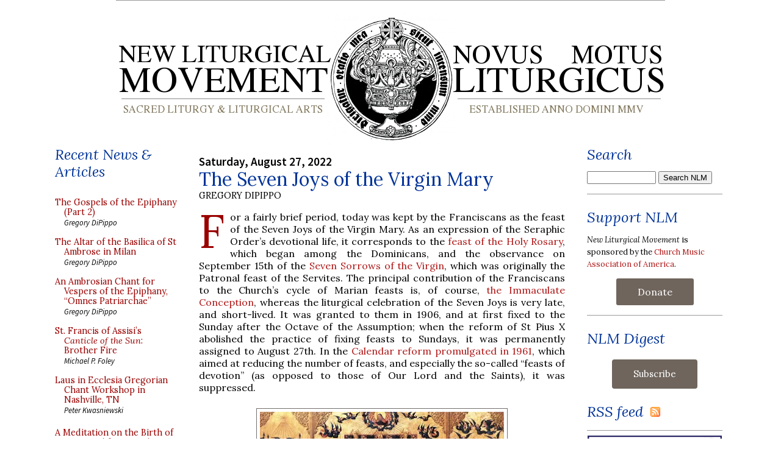

--- FILE ---
content_type: application/javascript
request_url: https://media.newliturgicalmovement.org/update/posts1.js
body_size: 62769
content:
// API callback
saveobj({
  "kind": "blogger#postList",
  "nextPageToken": "CgkIFBjB0ZC_tzMQ59WUBxgA",
  "items": [
    {
      "kind": "blogger#post",
      "id": "1719529260298592655",
      "blog": {
        "id": "15018727"
      },
      "published": "2026-01-12T07:30:00-05:00",
      "updated": "2026-01-12T07:30:00-05:00",
      "url": "https://www.newliturgicalmovement.org/2026/01/two-medieval-hymns-for-epiphany.html",
      "selfLink": "https://www.googleapis.com/blogger/v3/blogs/15018727/posts/1719529260298592655",
      "title": "Two Medieval Hymns for Epiphany",
      "content": "\u003cdiv class=\"dropcap\"\u003eFor brevity’s sake, the title of this post is slightly inexact: the first of these two hymns is for Epiphany, while the second was used for the whole period from Christmas to the octave of Epiphany.\u003c/div\u003e\u003ctable align=\"center\" cellpadding=\"0\" cellspacing=\"0\" class=\"tr-caption-container\" style=\"margin-left: auto; margin-right: auto;\"\u003e\u003ctbody\u003e\u003ctr\u003e\u003ctd style=\"text-align: center;\"\u003e\u003ca href=\"https://blogger.googleusercontent.com/img/b/R29vZ2xl/AVvXsEjhJT3isAOgOvBpzZJ1ir74iq60bCN9C5Q8WibfivXKjPn294t-UI5vOOYw46px2IW7SQt8mCWT9WcrNNa0OioWCO_iC7NOfMrsJmi98iC5z3RThhpssPSlt2710ilvwl8BZoRQZhpMdvCVaEgfLHATROU8DMZ1vvimu7tGsVSU4qXrmroPMQ/s1876/St._Wolfgang_kath._Pfarrkirche_Pacher-Altar_Taufe_01.jpg\" style=\"margin-left: auto; margin-right: auto;\"\u003e\u003cimg border=\"0\" data-original-height=\"1876\" data-original-width=\"1505\" height=\"400\" src=\"https://blogger.googleusercontent.com/img/b/R29vZ2xl/AVvXsEjhJT3isAOgOvBpzZJ1ir74iq60bCN9C5Q8WibfivXKjPn294t-UI5vOOYw46px2IW7SQt8mCWT9WcrNNa0OioWCO_iC7NOfMrsJmi98iC5z3RThhpssPSlt2710ilvwl8BZoRQZhpMdvCVaEgfLHATROU8DMZ1vvimu7tGsVSU4qXrmroPMQ/w321-h400/St._Wolfgang_kath._Pfarrkirche_Pacher-Altar_Taufe_01.jpg\" width=\"321\" /\u003e\u003c/a\u003e\u003c/td\u003e\u003c/tr\u003e\u003ctr\u003e\u003ctd class=\"tr-caption\" style=\"text-align: justify;\"\u003eThe Baptism of Christ, 1471-79 by the Austrian painter Michael Pacher (1435 ca. - 1498).&nbsp;\u003ca href=\"https://commons.wikimedia.org/wiki/File:St._Wolfgang_kath._Pfarrkirche_Pacher-Altar_Taufe_01.jpg\"\u003eImage from Wikimedia Commons\u003c/a\u003e&nbsp;by Uoaei1, \u003ca href=\"https://creativecommons.org/licenses/by-sa/4.0/deed.en\"\u003eCC BY-SA 4.0\u003c/a\u003e)\u003c/td\u003e\u003c/tr\u003e\u003c/tbody\u003e\u003c/table\u003e\u003cdiv\u003eThe Roman Divine Office is traditionally much more conservative than other Uses in the adoption of new texts, and this is particularly true in regard to hymns. Seasons such as Advent and Lent have three hymns, one each for Matins, Lauds and Vespers, but many feasts, even some of the greatest and most ancient, have only two. And thus for the Epiphany, the hymn \u003ci\u003eCrudelis Herodes\u003c/i\u003e (originally \u003ci\u003eHostis Herodes impie\u003c/i\u003e) is said at both Vespers and Matins, and \u003ci\u003eO sola magnarum urbium\u003c/i\u003e at Lauds.\u003c/div\u003e\u003cdiv\u003eMany medieval Uses, however, added one to this repertoire, an anonymous composition of at least the 10th century, \u003ci\u003eA Patre Unigenitus\u003c/i\u003e. (Dreves, \u003ci\u003eAnalecta hymnica medii aevi\u003c/i\u003e, vol. 2, p. 80 and vol. 27, p. 66) In the Use of Sarum, it was sung at Matins during the octave, since \u003ca href=\"https://www.newliturgicalmovement.org/2021/01/durandus-on-epiphany-part-2.html\" target=\"_blank\"\u003eon the feast itself, Matins has no hymn\u003c/a\u003e; the Carmelites and Dominicans put it at Lauds. It is a slightly irregular alphabetic acrostic; A is used twice, and the not-very-well composed strophe that supplied the letters V, X, Y and Z dropped out of use. The C of “clarum” is written with a K, a common practice in acrostics, since K is hardly used in classical Latin. The original reading of the S line was “Sceptrum tuumque inclitum”; this is grammatically irregular, since the enclitic particle “-que” should be attached to the first word, and so it was often corrected to the reading given below, as in the Dominican and Carmelite Offices. The English translation is by the great John Mason Neale, from “Collected Hymns, Sequences and Carols of John Mason Neale” (Hodder and Stoughton London 1914.)\n\u003cbr /\u003e\u003cbr /\u003e\u003ccenter\u003e\n\u003ctable border=\"1\"\u003e\n \u003ctbody\u003e\n\u003ctr valign=\"top\"\u003e\n  \u003ctd\u003e\u003cb\u003e\u003cspan style=\"color: red;\"\u003eA\u003c/span\u003e\u003c/b\u003e Patre Unigenitus\u003cbr /\u003eAd nos venit per Virginem,\u003cbr /\u003eBaptisma cruce consecrans,\u003cbr /\u003eCunctos fideles generans.\u003c/td\u003e\n  \u003ctd\u003eFrom God the Father, Virgin-born\u003cbr /\u003eTo us the only Son came down,\u003cbr /\u003eBy death the font to consecrate,\u003cbr /\u003eThe faithful to regenerate.\u003c/td\u003e\n \u003c/tr\u003e\n\u003ctr valign=\"top\"\u003e\n  \u003ctd\u003e\u003cspan style=\"color: red;\"\u003e\u003cb\u003eD\u003c/b\u003e\u003c/span\u003ee caelo celsus prodiens\u003cbr /\u003eExcepit formam hominis,\u003cbr /\u003eFacturam morte redimens,\u003cbr /\u003eGaudia vita rediens.\u003c/td\u003e\n  \u003ctd\u003eFrom highest heaven His course began,\u003cbr /\u003eHe took the form of mortal man,\u003cbr /\u003eCreation by His death restored,\u003cbr /\u003eAnd shed new joys of life abroad. \u003c/td\u003e\n \u003c/tr\u003e\n\u003ctr valign=\"top\"\u003e\n  \u003ctd\u003e\u003cspan style=\"color: red;\"\u003e\u003cb\u003eH\u003c/b\u003e\u003c/span\u003eoc te, Redemptor, quaesumus\u003cbr /\u003eIllabere propitius\u003cbr /\u003eKlarumque nostris cordibus\u003cbr /\u003eLumen praebe fidelibus\u003c/td\u003e\n  \u003ctd\u003eGlide on, Thou glorious Sun, and bring\u003cbr /\u003eThe gift of healing on Thy wing;\u003cbr /\u003eThe clearness of Thy light dispense\u003cbr /\u003eUnto Thy people’s every sense. \u003c/td\u003e\n \u003c/tr\u003e\n\u003ctr valign=\"top\"\u003e\n  \u003ctd\u003e\u003cspan style=\"color: red;\"\u003e\u003cb\u003eM\u003c/b\u003e\u003c/span\u003eane nobiscum, Domine,\u003cbr /\u003eNoctem obscuram remove,\u003cbr /\u003eOmne delictum ablue,\u003cbr /\u003ePiam medelam tribue.\u003c/td\u003e\n  \u003ctd\u003eAbide with us, o Lord, we pray,\u003cbr /\u003eThe gloom of night remove away;\u003cbr /\u003eThy work of healing, Lord, begin,\u003cbr /\u003eAnd do away the stain of sin.\u003c/td\u003e\n \u003c/tr\u003e\n\u003ctr valign=\"top\"\u003e\n  \u003ctd\u003e\u003cspan style=\"color: red;\"\u003e\u003cb\u003eQ\u003c/b\u003e\u003c/span\u003euem jam venisse novimus,\u003cbr /\u003eRedire item credimus,\u003cbr /\u003eSub sceptro tuo inclito\u003cbr /\u003eTuum defende clipeum.\u003c/td\u003e\n  \u003ctd\u003eWe know that Thou didst come of yore;\u003cbr /\u003eThou, we believe, shalt come once more:\u003cbr /\u003eThy guardian shield o’er us extend,\u003cbr /\u003eThine own dear sheepfold to defend. \u003c/td\u003e\n\u003c/tr\u003e\n\u003ctr valign=\"top\"\u003e\n  \u003ctd\u003e\u003cspan style=\"color: red;\"\u003e\u003cb\u003eG\u003c/b\u003e\u003c/span\u003eloria tibi, Domine,\u003cbr /\u003eQui apparuisti hodie,\u003cbr /\u003eCum Patre et Sancto Spiritu,\u003cbr /\u003eIn sempiterna saecula.\u003cbr /\u003e&nbsp; &nbsp;Amen.\u003c/td\u003e\n  \u003ctd\u003eAll glory, Lord, to Thee we pay,\u003cbr /\u003eFor Thine Epiphany to-day;\u003cbr /\u003eAll glory, as is ever meet,\u003cbr /\u003eTo Father and to Paraclete.\u003cbr /\u003e&nbsp; &nbsp;Amen.\u003c/td\u003e\n \u003c/tr\u003e\n\u003c/tbody\u003e\u003c/table\u003e\u003c/center\u003e\u003c/div\u003e\nIn the Liturgy of the Hours, the hymn has been subjected to the usual cack-handed alterations by Fr Anselmo Lentini OSB, and assigned to First Vespers of the feast of Our Lord’s Baptism. On the basis of a minority manuscript tradition, the address is changed to the second person, and various other words altered to fit that (e.g. the vocative “Unigenite” in the first line.) The fifth strophe is replaced by a doxology invented by Lentini.\u003cbr /\u003e\u003cbr /\u003e\u003cdiv\u003e\u003cdiv class=\"separator\" style=\"clear: both; text-align: center;\"\u003e\u003ciframe allowfullscreen=\"\" class=\"BLOG_video_class\" height=\"300\" src=\"https://www.youtube.com/embed/W7OOttkqwiQ\" width=\"400\" youtube-src-id=\"W7OOttkqwiQ\"\u003e\u003c/iframe\u003e\u003c/div\u003e\u003cdiv\u003eIn the Roman Breviary, and in most medieval Uses, the hymns of Prime, Terce, Sext and None are completely invariable throughout the year, although their doxology often changes. However, there existed a minority tradition (e.g. at Liège in the Low Countries, and in England at York, but not in the much more widely diffused Use of Sarum), which assigned a proper hymn, \u003ci\u003eAgnoscat omne saeculum\u003c/i\u003e, to these Hours, starting on Christmas day, and continuing through to the octave of Epiphany. The hymn was broken up into two strophes per Hour, plus the doxology of the current feast. When Fr Guido Dreves SJ (1854-1909) was publishing his monumental collection of medieval hymns, the \u003ci\u003eAnalecta hymnica\u003c/i\u003e, its attribution was apparently a matter of debate; Dreves himself says (vol. 50, pp. 85-6) only that it is certainly by the same author as the common hymn of the Virgin Mary \u003ci\u003eQuem terra\u003c/i\u003e, on the grounds that it shares two lines with it. (This seems a weak line of argument; medievals valued originality far less than we do, and borrowing texts was extremely common.) Writing in 1984, Fr Lentini ascribed it to “an unknown author of the 7th or 8th century.” Several more recent scholars, however, accept the traditional attribution to St Venantius Fortunatus (ca. 530-600), the author of the great Passiontide hymns.\u003c/div\u003e\u003cdiv\u003eIn the Liturgy of the Hours, it remains miraculously untouched; the first three strophes and the sixth are assigned to Vespers of the Annunciation, and the fourth, fifth, seventh and eighth to the Lauds of \u003ca href=\"https://www.newliturgicalmovement.org/2023/01/the-ancient-character-of-feast-of.html\" target=\"_blank\"\u003ethe newly invented Solemnity of Mary on January 1st\u003c/a\u003e. It is a tribute to the smashing success of the new Office that no recording of either is available on YouTube, but it would have been sung with the same melody used for the other Christmas hymns, according to local custom, so I have included here the original version of the Roman Vesper hymn of Christmas, \u003ci\u003eChriste Redemptor omnium\u003c/i\u003e. The English translation is from the same volume of John Mason Neale cited above.\n\u003c/div\u003e\u003c/div\u003e\u003cdiv class=\"separator\" style=\"clear: both; text-align: center;\"\u003e\u003ciframe allowfullscreen=\"\" class=\"BLOG_video_class\" height=\"300\" src=\"https://www.youtube.com/embed/y-l5j47pWdw\" width=\"400\" youtube-src-id=\"y-l5j47pWdw\"\u003e\u003c/iframe\u003e\u003c/div\u003e\n\u003ccenter\u003e\n\u003ctable border=\"1\"\u003e\n \u003ctbody\u003e\n\u003ctr valign=\"top\"\u003e\n  \u003ctd\u003e\u003cdiv style=\"text-align: center;\"\u003e\u003cb\u003eAd Primam\u003c/b\u003e\u003c/div\u003e\u003cspan style=\"color: red;\"\u003e\u003cb\u003eA\u003c/b\u003e\u003c/span\u003egnoscat omne saeculum\u003cbr /\u003eVenisse vitae praemium,\u003cbr /\u003ePost hostis asperi iugum\u003cbr /\u003eApparuit redemptio.\u003c/td\u003e\n  \u003ctd\u003e\u003cdiv style=\"text-align: center;\"\u003e\u003cb\u003eAt Prime\u003c/b\u003e\u003c/div\u003eLet every age and nation own\u003cbr /\u003eThat life’s reward at length is shown;\u003cbr /\u003eThe foe’s hard yoke is cast away,\u003cbr /\u003eRedemption hath appeared to-day.\u003c/td\u003e\n \u003c/tr\u003e\n\u003ctr valign=\"top\"\u003e\n  \u003ctd\u003e\u003cspan style=\"color: red;\"\u003e\u003cb\u003eI\u003c/b\u003e\u003c/span\u003esaias quae cecinit,\u003cbr /\u003eCompleta sunt de Virgine:\u003cbr /\u003eAnnuntiavit Angelus,\u003cbr /\u003eSanctus replevit Spiritus\u003c/td\u003e\n  \u003ctd\u003eIsaiah’s strains fulfilment meet,\u003cbr /\u003eAnd in the Virgin are complete:\u003cbr /\u003eThe Angel’s tongue hath called her blest ,\u003cbr /\u003eThe Holy Ghost hath filled her breast.\n\u003c/td\u003e\n \u003c/tr\u003e\n\u003ctr valign=\"top\"\u003e\n  \u003ctd\u003e\u003cdiv style=\"text-align: center;\"\u003e\u003cb\u003eAd Tertiam\u003c/b\u003e\u003c/div\u003e\u003cspan\u003e\u003c/span\u003e\u003cspan\u003e\u003cb\u003e\u003cspan style=\"color: red;\"\u003eM\u003c/span\u003e\u003c/b\u003e\u003c/span\u003earia ventre concipit\u003cbr /\u003eVerbi fidelis semine;\u003cbr /\u003eQuem totus orbis non capit,\u003cbr /\u003ePortant puellae viscera.\n   \u003c/td\u003e\n  \u003ctd\u003e\u003cdiv style=\"text-align: center;\"\u003e\u003cb\u003eAt Terce\u003c/b\u003e\u003c/div\u003eThe Virgin Mary hath conceived,\u003cbr /\u003eBy that true word which she believed,\u003cbr /\u003eAnd Whom the wide world cannot hold,\u003cbr /\u003eA spotless maiden’s arms enfold.\u003c/td\u003e\n \u003c/tr\u003e\n\u003ctr valign=\"top\"\u003e\n  \u003ctd\u003e\u003cspan style=\"color: red;\"\u003e\n    \u003c/span\u003e\u003cspan style=\"color: red;\"\u003e\u003cb\u003eR\u003c/b\u003e\u003c/span\u003eadix Jesse floruit\u003cbr /\u003eEt virga fructum edidit;\u003cbr /\u003eFecunda partum protulit\u003cbr /\u003eEt virgo mater permanet\u003c/td\u003e\n  \u003ctd\u003eNow buds the flower of Jesse’s root,\u003cbr /\u003eNow Aaron’s rod puts out its fruit;\u003cbr /\u003eShe sees her Offspring rise to view,\u003cbr /\u003eThe Mother, yet the Virgin too.\u003c/td\u003e\n \u003c/tr\u003e\n\u003ctr valign=\"top\"\u003e\n  \u003ctd\u003e\u003cdiv style=\"text-align: center;\"\u003e\u003cb\u003eAd Sextam\u003c/b\u003e\u003c/div\u003e\u003cspan style=\"color: red;\"\u003e\u003c/span\u003e\u003cspan style=\"color: red;\"\u003e\u003cb\u003eP\u003c/b\u003e\u003c/span\u003eraesaepi poni pertulit,\u003cbr /\u003eQui lucis auctor exstitit;\u003cbr /\u003eCum Patre caelos condidit,\u003cbr /\u003eSub Matre pannos induit.\u003c/td\u003e\n  \u003ctd\u003e\u003cdiv style=\"text-align: center;\"\u003e\u003cb\u003eAt Sext\u003c/b\u003e\u003c/div\u003eHe, by Whose hand the light was made,\u003cbr /\u003eDeigns in a manger to be laid;\u003cbr /\u003eHe with His Father made the skies,\u003cbr /\u003eAnd by His Mother swaddled lies.\u003c/td\u003e\n \u003c/tr\u003e\n\u003ctr valign=\"top\"\u003e\n  \u003ctd\u003e\u003cspan style=\"color: red;\"\u003e\u003cb\u003eL\u003c/b\u003e\u003c/span\u003eegem dedit qui saeculo,\u003cbr /\u003eCuius decem praecepta sunt,\u003cbr /\u003eDignando factus est homo\u003cbr /\u003eSub legis esse vinculo\u003c/td\u003e\n  \u003ctd\u003eHe that once gave the Law to men,\u003cbr /\u003eAnd wrote it in Commandments Ten,\u003cbr /\u003eHimself man’s nature deigns to share,\u003cbr /\u003eThe fetters of the Law to wear.\u003c/td\u003e\n \u003c/tr\u003e\n\u003ctr valign=\"top\"\u003e\n  \u003ctd\u003e\u003cdiv style=\"text-align: center;\"\u003e\u003cb\u003eAd Nonam\u003c/b\u003e\u003c/div\u003e\u003cspan style=\"color: red;\"\u003e\u003c/span\u003e\u003cspan style=\"color: red;\"\u003e\u003cb\u003eA\u003c/b\u003e\u003c/span\u003edam vetus quod polluit,\u003cbr /\u003eAdam novus hoc abluit,\u003cbr /\u003eTumens quod ille deicit,\u003cbr /\u003eHumillimus hic erigit\u003c/td\u003e\n  \u003ctd\u003e\u003cdiv style=\"text-align: center;\"\u003e\u003cb\u003eAt None\u003c/b\u003e\u003c/div\u003eNow the Old Adam’s sinful stain\u003cbr /\u003eDoth the New Adam cleanse again;\u003cbr /\u003eAnd what the first by pride o’erthrew,\u003cbr /\u003eThis lowliest One uprears anew.\u003c/td\u003e\n \u003c/tr\u003e\n\u003ctr valign=\"top\"\u003e\n  \u003ctd\u003e\u003cspan style=\"color: red;\"\u003e\u003cb\u003eJ\u003c/b\u003e\u003c/span\u003eam nata lux est et salus,\u003cbr /\u003eFugata nox et victa mors;\u003cbr /\u003eVenite, gentes, credite,\u003cbr /\u003eDeum Maria protulit.\u003cbr /\u003e\u003c/td\u003e\n  \u003ctd\u003eNow light is come, Salvation shewn,\u003cbr /\u003eAnd night repelled, and Death o’erthrown;\u003cbr /\u003eApproach, ye nations! own this morn,\u003cbr /\u003eThat God of Mary hath been born. \u003c/td\u003e\n \u003c/tr\u003e\n\u003c/tbody\u003e\u003c/table\u003e\n\u003c/center\u003e",
      "author": {
        "id": "13295638279418781125",
        "displayName": "Gregory DiPippo",
        "url": "https://www.blogger.com/profile/13295638279418781125",
        "image": {
          "url": "//www.blogger.com/img/blogger_logo_round_35.png"
        }
      },
      "replies": {
        "totalItems": "0",
        "selfLink": "https://www.googleapis.com/blogger/v3/blogs/15018727/posts/1719529260298592655/comments"
      },
      "labels": [
        "Epiphany",
        "hymns",
        "Medieval Liturgy"
      ],
      "etag": "\"dGltZXN0YW1wOiAxNzY4MjIxMDAwMTEyCm9mZnNldDogLTE4MDAwMDAwCg\""
    },
    {
      "kind": "blogger#post",
      "id": "4641561175814562520",
      "blog": {
        "id": "15018727"
      },
      "published": "2026-01-11T07:00:00-05:00",
      "updated": "2026-01-11T07:00:00-05:00",
      "url": "https://www.newliturgicalmovement.org/2026/01/the-gospels-of-epiphany-part-2.html",
      "selfLink": "https://www.googleapis.com/blogger/v3/blogs/15018727/posts/4641561175814562520",
      "title": "The Gospels of the Epiphany (Part 2)",
      "content": "\u003cdiv class=\"dropcap\"\u003e\nAs with the other solemnities of the Lord, the Sunday within the octave of the Epiphany has its own proper Mass, which begins with the introit \u003ci\u003eIn excelso throno\u003c/i\u003e; the Gospel of this Mass is that of the finding of the twelve-year old Jesus among the doctors in the temple. (St Luke 2, 42-52) The only canonical episode of the hidden years of Christ’s life has been an object of devotion as a mystery of the Rosary for centuries, and was formerly celebrated with a particular feast by the Dominican Order; it is fittingly placed by the sacred liturgy between His birth and the beginning of His public ministry. When Pope Benedict XV decided to extend the feast of the Holy Family to the universal calendar in 1921, it was fixed to the Sunday within the octave of the Epiphany, since the Gospel, which sets the key note of the whole Mass and Office, is the same as that of \u003ci\u003eIn excelso throno\u003c/i\u003e.\u003cbr /\u003e\n\u003cbr /\u003e\n\u003cdiv class=\"separator\" style=\"clear: both; text-align: center;\"\u003e\n\u003ciframe allowfullscreen=\"\" class=\"YOUTUBE-iframe-video\" data-thumbnail-src=\"https://i.ytimg.com/vi/EAjqwj-mbUE/0.jpg\" frameborder=\"0\" height=\"300\" src=\"https://www.youtube.com/embed/EAjqwj-mbUE?feature=player_embedded\" width=\"400\"\u003e\u003c/iframe\u003e\u003c/div\u003e\nOn the octave itself, the Church celebrates the public manifestation of Christ to the people of Israel in His Baptism, at which God proclaims, “This is my beloved Son; hear ye Him.” Sicard of Cremona comments that the second miracle celebrated by the Epiphany, the Baptism of the Lord, “is put off until the octave day, because (baptism) takes the place of circumcision, which was celebrated on the eighth day.” The public revelation of Christ to the nations, however, is deferred to Pentecost, when the Apostles begin the mission of the Church, which will last until the end of the world.\u003cbr /\u003e\n\u003cbr /\u003e\nIn the Missal and Breviary of St. Pius V, and subsequent revisions, the octave day of the Epiphany is textually identical to the Epiphany itself, with the exception of the three prayers of the Mass, the Gospel, which is Saint John’s account of the Baptism (1, 29-34), and the readings of Matins. Prior to the Tridentine reform, however, the Office also had a large number of proper antiphons for the psalms of Matins, Lauds and Vespers, all of them centered on the Baptism. These were entirely suppressed from the Roman Breviary in the Tridentine revision, a most uncharacteristic act of a reform that was generally very conservative. The reason would appear to be that these antiphons are clearly Greek in origin; indeed, they were even recognized to be such by the liturgical commentators of the medieval period. These were retained by several breviaries of the religious orders after Trent; the antiphons for the Gospel canticles are:\u003cbr /\u003e\n\u003cbr /\u003e\n\u003cspan style=\"color: red;\"\u003eAt the Magnificat of First Vespers\u003c/span\u003e The soldier baptizeth the king, the servant his Lord, John the Savior: the water of the Jordan is struck dumb, the dove beareth witness: the Father’s voice is heard: this is my beloved Son.\u003cbr /\u003e\n\u003cspan style=\"color: red;\"\u003eAt the Benedictus\u003c/span\u003e John the Forerunner exsulteth, when, the Lord having been baptized in the Jordan, the cause of rejoicing to the word is made: remission of our sins is made. ‘O thou that sanctifieth the waters’, let us all cry out, ‘have mercy upon us!’\u003cbr /\u003e\n\u003cspan style=\"color: red;\"\u003eAt the Magnificat of Second Vespers\u003c/span\u003e The fountains of the waters sare sanctified, as Christ appeareth in glory to the world: draw ye waters from the fountains  of the Savior; for now Christ our God hath sanctified every creature.\u003cbr /\u003e\n\u003cbr /\u003e\n\u003ctable align=\"center\" cellpadding=\"0\" cellspacing=\"0\" class=\"tr-caption-container\" style=\"margin-left: auto; margin-right: auto; text-align: center;\"\u003e\u003ctbody\u003e\n\u003ctr\u003e\u003ctd style=\"text-align: center;\"\u003e\u003ca href=\"https://blogger.googleusercontent.com/img/b/R29vZ2xl/AVvXsEht-pe4IYmU9eFESYM_C_l9kHdApQmftxJHXRlRWmMka6u7o4Ov5_ynYYDM2G-6n0wSeaFsnzX1qj4AiAE2SH7bebQlBNOxqV0wWNhSIWVpzRSkdLXnUWxADTOUJMwGcH_kTgNl/s1600/Menologion+of+Basil+II.jpg\" style=\"margin-left: auto; margin-right: auto;\"\u003e\u003cimg border=\"0\" data-original-height=\"1047\" data-original-width=\"1600\" height=\"261\" src=\"https://blogger.googleusercontent.com/img/b/R29vZ2xl/AVvXsEht-pe4IYmU9eFESYM_C_l9kHdApQmftxJHXRlRWmMka6u7o4Ov5_ynYYDM2G-6n0wSeaFsnzX1qj4AiAE2SH7bebQlBNOxqV0wWNhSIWVpzRSkdLXnUWxADTOUJMwGcH_kTgNl/s400/Menologion+of+Basil+II.jpg\" width=\"400\" /\u003e\u003c/a\u003e\u003c/td\u003e\u003c/tr\u003e\n\u003ctr\u003e\u003ctd class=\"tr-caption\" style=\"text-align: center;\"\u003eThe Baptism of Christ, from the Menologion of Basil II, ca. 985\u003c/td\u003e\u003c/tr\u003e\n\u003c/tbody\u003e\u003c/table\u003e\n\u003cdiv class=\"separator\" style=\"clear: both; text-align: center;\"\u003e\n\u003c/div\u003e\nIn several medieval uses of the Roman Rite, white was the liturgical color of \u003ca href=\"https://www.newliturgicalmovement.org/2018/01/when-does-christmas-season-end.html\"\u003ethe season between the octave of the Epiphany and the Purification\u003c/a\u003e, where the Missal of St. Pius V prescribes green; this custom survived in much of France until the later part of the nineteenth century.  It reflects the fact that the Masses of the first three Sundays of this period continue the solemnity of the Lord’s manifestation, extending the season of Christmas to include the entire forty days from the Nativity to the Purification.  A similar custom existed in many places for the season after Pentecost, whereby red vestments were used instead of green; this is still the tradition of the Ambrosian Rite for all but the last four weeks before Advent.\u003cbr /\u003e\n\u003cbr /\u003e\nThe Office of the Epiphany itself refers to the conversion of water into wine at the wedding at Cana as one of the three miracles commemorated by the feast.  (St John 2, 1-11)  The fourth stanza of the principal hymn of the feast, \u003ci\u003eCrudelis Herodes\u003c/i\u003e, reads:\u003cbr /\u003e\n\u003cdiv style=\"text-align: center;\"\u003e\nNovum genus potentiae\u003c/div\u003e\n\u003cdiv style=\"text-align: center;\"\u003e\nAquae rubescunt hydriae,\u003c/div\u003e\n\u003cdiv style=\"text-align: center;\"\u003e\nVinumque jussa fundere,\u003c/div\u003e\n\u003cdiv style=\"text-align: center;\"\u003e\nMutavit unda originem.\u003c/div\u003e\nThis is translated (in a somewhat archaic style) by the English Breviary of the Marquess of Bute:\u003cbr /\u003e\n\u003cdiv style=\"text-align: center;\"\u003e\nA strange miraculous power is shown,\u003c/div\u003e\n\u003cdiv style=\"text-align: center;\"\u003e\nThe water pots are ruddy grown,\u003c/div\u003e\n\u003cdiv style=\"text-align: center;\"\u003e\nWhose waters by command divine\u003c/div\u003e\n\u003cdiv style=\"text-align: center;\"\u003e\nTheir nature change, and yield pure wine.\u003c/div\u003e\nAlthough this is sung every day through the octave, the reading of the Gospel itself is delayed until the second Sunday after the feast.  The tradition of commemorating this episode alongside the visit of the Magi and the Baptism of Christ is a very ancient one; St Maximus of Turin refers to it as “the tradition of our fathers” in the mid-fifth century, and the three events are mentioned together in the liturgical texts of many different rites.  Of the various actions by which Christ manifests Himself as Our salvation, this one was undoubtedly chosen for such a prominent place because St John calls it the first of Christ’s miracles, whereby “he made manifest (ephanerose) His glory.”\u003cbr /\u003e\n\u003cdiv class=\"separator\" style=\"clear: both; text-align: center;\"\u003e\n\u003c/div\u003e\n\u003ctable align=\"center\" cellpadding=\"0\" cellspacing=\"0\" class=\"tr-caption-container\" style=\"margin-left: auto; margin-right: auto; text-align: center;\"\u003e\u003ctbody\u003e\n\u003ctr\u003e\u003ctd style=\"text-align: center;\"\u003e\u003ca href=\"https://blogger.googleusercontent.com/img/b/R29vZ2xl/AVvXsEg8P57q1PpmGqqwXb9YScGcW2s6ISDpnhGWQhnhQ07ufG695Bc0LBRj-G2FhyUzZh928f_rxdBYW2qDiHceBXIE6iPc4UjUUrAHhJ0M_wflBgbx_7b_Ut87PtVT7uM_0fvPHIMI/s1600/Wedding+at+Cana.jpg\" style=\"margin-left: auto; margin-right: auto;\"\u003e\u003cimg border=\"0\" data-original-height=\"927\" data-original-width=\"1000\" height=\"370\" src=\"https://blogger.googleusercontent.com/img/b/R29vZ2xl/AVvXsEg8P57q1PpmGqqwXb9YScGcW2s6ISDpnhGWQhnhQ07ufG695Bc0LBRj-G2FhyUzZh928f_rxdBYW2qDiHceBXIE6iPc4UjUUrAHhJ0M_wflBgbx_7b_Ut87PtVT7uM_0fvPHIMI/s400/Wedding+at+Cana.jpg\" width=\"400\" /\u003e\u003c/a\u003e\u003c/td\u003e\u003c/tr\u003e\n\u003ctr\u003e\u003ctd class=\"tr-caption\" style=\"text-align: center;\"\u003eThe Wedding at Cana, painting in the Scrovegni Chapel in Padua, Italy, by Giotto, 1305.\u003c/td\u003e\u003c/tr\u003e\n\u003c/tbody\u003e\u003c/table\u003e\nThe introit of this Mass is almost identical to the fifth antiphon of Epiphany Matins, taken from the sixty-fifth psalm: “Let all the earth adore Thee, o God, and sing to Thee; let it sing to Thy name, o Most High.”  These words are sung on the feast because the three Magi were understood to represent all the ends of the known world, one from Asia, one from Africa and one from Europe.  Although this tradition concerning their number and origin was almost universally accepted in the Middle Ages, and the connection with the Epiphany is fairly obvious, the liturgical writers of the era also knew of a curious story concerning the origin of this introit.  It is recounted thus by Sicard of Cremona:\u003cbr /\u003e\n\u003cblockquote class=\"tr_bq\"\u003e\nIt is said that Augustus Caesar decreed for the glory of the Roman Empire, that from each city of the world someone should come to Rome, bearing as much earth as can be held in one hand, so that by this it might be clear that all were subject to the Roman Empire… and from this earth (terra) there arose a small mountain, upon which a church was later built, and dedicated on this Sunday.  Therefore, on its dedication is sung “Let all the earth adore Thee.” (Mitrale V, 11)\u003c/blockquote\u003e\nThe modern reader should be aware that medieval authors often use a phrase like “It is said…” to indicate a story which may not be altogether reliable.  However, there is in fact an artificial mountain in Rome, the Mons Testaceus (“Monte Testaccio” in Italian), a heap of discarded potsherds near the location of some warehouses of the ancient city; it is well over a hundred feet high, probably even higher in antiquity, and more than half a mile around at the base.  It is easily seen to be a man-made structure, and the medieval mind perhaps found it difficult to imagine that such an achievement of engineering could be anything so prosaic as a garbage dump; hence the story.\u003cbr /\u003e\n\u003cbr /\u003e\n\u003ctable align=\"center\" cellpadding=\"0\" cellspacing=\"0\" class=\"tr-caption-container\" style=\"margin-left: auto; margin-right: auto; text-align: center;\"\u003e\u003ctbody\u003e\n\u003ctr\u003e\u003ctd style=\"text-align: center;\"\u003e\u003ca href=\"https://blogger.googleusercontent.com/img/b/R29vZ2xl/AVvXsEjeIb5xIzgDTjlp0qXEbZLv9WlGYHLJDSDlBnFWmy9wFnRgmJGmTLANL15L_kJdfuw4CQgdjO2lsBA26qRN-ZGOgqjGag_Hg9WBd0EzUIYFd18GCK3XdF3jEsJ-vanA6CuME5ZD/s1600/2+-+Monte+Testaccio+in+the+19th+century.jpg\" style=\"margin-left: auto; margin-right: auto;\"\u003e\u003cimg border=\"0\" data-original-height=\"270\" data-original-width=\"500\" height=\"215\" src=\"https://blogger.googleusercontent.com/img/b/R29vZ2xl/AVvXsEjeIb5xIzgDTjlp0qXEbZLv9WlGYHLJDSDlBnFWmy9wFnRgmJGmTLANL15L_kJdfuw4CQgdjO2lsBA26qRN-ZGOgqjGag_Hg9WBd0EzUIYFd18GCK3XdF3jEsJ-vanA6CuME5ZD/s400/2+-+Monte+Testaccio+in+the+19th+century.jpg\" width=\"400\" /\u003e\u003c/a\u003e\u003c/td\u003e\u003c/tr\u003e\n\u003ctr\u003e\u003ctd class=\"tr-caption\" style=\"text-align: center;\"\u003eA view of the Mons Testaceus in the 19th century.\u003c/td\u003e\u003c/tr\u003e\n\u003c/tbody\u003e\u003c/table\u003e\n\u003c/div\u003e",
      "author": {
        "id": "13295638279418781125",
        "displayName": "Gregory DiPippo",
        "url": "https://www.blogger.com/profile/13295638279418781125",
        "image": {
          "url": "//www.blogger.com/img/blogger_logo_round_35.png"
        }
      },
      "replies": {
        "totalItems": "0",
        "selfLink": "https://www.googleapis.com/blogger/v3/blogs/15018727/posts/4641561175814562520/comments"
      },
      "labels": [
        "Epiphany",
        "Gospel",
        "Liturgical History",
        "Medieval Liturgy",
        "Scripture"
      ],
      "etag": "\"dGltZXN0YW1wOiAxNzY4MTMyODAwMTE0Cm9mZnNldDogLTE4MDAwMDAwCg\""
    },
    {
      "kind": "blogger#post",
      "id": "5761113570131592853",
      "blog": {
        "id": "15018727"
      },
      "published": "2026-01-10T10:30:00-05:00",
      "updated": "2026-01-10T11:51:36-05:00",
      "url": "https://www.newliturgicalmovement.org/2026/01/the-altar-of-basilica-of-st-ambrose-in.html",
      "selfLink": "https://www.googleapis.com/blogger/v3/blogs/15018727/posts/5761113570131592853",
      "title": "The Altar of the Basilica of St Ambrose in Milan",
      "content": "\u003cp class=\"dropcap\"\u003eLast month, we shared \u003ca href=\"https://www.newliturgicalmovement.org/2025/12/a-solemn-ambrosian-mass-in-basilica-of.html\" target=\"_blank\"\u003epictures of a solemn Ambrosian Mass\u003c/a\u003e celebrated in one of the most ancient and important churches in Milan, the basilica of St Ambrose, on December 14th, the fifth Sunday of Advent. As a follow up, here are some close-up pictures of the basilica’s high altar taken by Nicola de’ Grandi.&nbsp;\u003cspan style=\"text-align: justify;\"\u003eThis altar was made between 825 and 859 by a sculptor named Vuolvino; the front, which faces the people, is gold; the back, which faced the apse, is silver.\u003c/span\u003e\u003c/p\u003e\u003cdiv\u003e\u003cspan style=\"text-align: justify;\"\u003eThe central panel of the front shows Christ in glory, surrounded by the symbols of the Evangelists and the Twelve Apostles. Twelve episodes of His life are depicted in the panels to either side.\u003c/span\u003e\u003c/div\u003e\u003cdiv style=\"text-align: center;\"\u003e\u003ca href=\"https://blogger.googleusercontent.com/img/b/R29vZ2xl/AVvXsEg0YwNES2xvKvL42m7X3xPaW2gWIjs6GDvLRrxA5RojKXG8ZV-05C5dB79T4ZexFMc4DQdFknlpgo3JTfG995XA6Ogh3I-4iUbXnBkVnhQH28ugom2XbzvvExaPDyKJeR9k6pGY0w/s1600/IMG_4780.JPG\"\u003e\u003cimg border=\"0\" height=\"300\" src=\"https://blogger.googleusercontent.com/img/b/R29vZ2xl/AVvXsEg0YwNES2xvKvL42m7X3xPaW2gWIjs6GDvLRrxA5RojKXG8ZV-05C5dB79T4ZexFMc4DQdFknlpgo3JTfG995XA6Ogh3I-4iUbXnBkVnhQH28ugom2XbzvvExaPDyKJeR9k6pGY0w/s400/IMG_4780.JPG\" width=\"400\" /\u003e\u003c/a\u003e\u003c/div\u003e\u003cdiv class=\"separator\" style=\"clear: both; text-align: center;\"\u003e\u003ca href=\"https://blogger.googleusercontent.com/img/b/R29vZ2xl/AVvXsEiKjniEWwYurW-xLtJiTBdbmvUpLQThm1wQXbR-TpyYPS0bRpwh0Mw61Mo_-rfUi1j7wYsZVdWmRg_Xx_A5YmMrJzM79yb6hSWerbd9W_ej6OjRqkT3fmSINrYTnPhoYhgYMGrINe7IoKFd8bcWRqW1aA9A3eBsH-cuuuXj0PyGS1hqBePpvYA26w/s2048/H%20(3).jpg\" style=\"margin-left: 1em; margin-right: 1em;\"\u003e\u003cimg border=\"0\" data-original-height=\"2048\" data-original-width=\"1536\" height=\"400\" src=\"https://blogger.googleusercontent.com/img/b/R29vZ2xl/AVvXsEiKjniEWwYurW-xLtJiTBdbmvUpLQThm1wQXbR-TpyYPS0bRpwh0Mw61Mo_-rfUi1j7wYsZVdWmRg_Xx_A5YmMrJzM79yb6hSWerbd9W_ej6OjRqkT3fmSINrYTnPhoYhgYMGrINe7IoKFd8bcWRqW1aA9A3eBsH-cuuuXj0PyGS1hqBePpvYA26w/w300-h400/H%20(3).jpg\" width=\"300\" /\u003e\u003c/a\u003e\u003c/div\u003e\u003cdiv class=\"separator\" style=\"clear: both; text-align: center;\"\u003e\u003ca href=\"https://blogger.googleusercontent.com/img/b/R29vZ2xl/AVvXsEj4aguWHIo3QLl-IJcAiOfHr4b8Tv6QT5S_A4dXODg9d6LdMhScoG055KOIxBEBuZpmSeS559TwWSn1K0MekAl64FFDXnA1LXHi7xwF8Den0kSYqcTWlrwbXnQq0B5llOdFgLhUrXJelY57L0bDhA0lkicEn66jsYiTSCya1YOmGEUK3-limSPnfQ/s2048/H%20(4).jpg\" style=\"margin-left: 1em; margin-right: 1em;\"\u003e\u003cimg border=\"0\" data-original-height=\"2048\" data-original-width=\"1536\" height=\"400\" src=\"https://blogger.googleusercontent.com/img/b/R29vZ2xl/AVvXsEj4aguWHIo3QLl-IJcAiOfHr4b8Tv6QT5S_A4dXODg9d6LdMhScoG055KOIxBEBuZpmSeS559TwWSn1K0MekAl64FFDXnA1LXHi7xwF8Den0kSYqcTWlrwbXnQq0B5llOdFgLhUrXJelY57L0bDhA0lkicEn66jsYiTSCya1YOmGEUK3-limSPnfQ/w300-h400/H%20(4).jpg\" width=\"300\" /\u003e\u003c/a\u003e\u003c/div\u003e\u003cdiv class=\"separator\" style=\"clear: both; text-align: center;\"\u003e\u003ca href=\"https://blogger.googleusercontent.com/img/b/R29vZ2xl/AVvXsEj4jbq0qGGaGz6SRBD9mHmlzhwteGhpTEA5HWNYVVwhuLGrAYSpYI0p5z3NG-VrAtGUVYO5rrFqbKGUmEeK9-ih12hsnzwuyclRs2Zi4uqs9Ge9vNjsDxdKouHN5dIKq3bJQ3XmbeReJCXhdz3zAhIfo4WvI90fC8ZdD6ovSOAp211n-_XIUi9Ntw/s2048/H%20(2).jpg\" style=\"margin-left: 1em; margin-right: 1em;\"\u003e\u003cimg border=\"0\" data-original-height=\"2048\" data-original-width=\"1536\" height=\"400\" src=\"https://blogger.googleusercontent.com/img/b/R29vZ2xl/AVvXsEj4jbq0qGGaGz6SRBD9mHmlzhwteGhpTEA5HWNYVVwhuLGrAYSpYI0p5z3NG-VrAtGUVYO5rrFqbKGUmEeK9-ih12hsnzwuyclRs2Zi4uqs9Ge9vNjsDxdKouHN5dIKq3bJQ3XmbeReJCXhdz3zAhIfo4WvI90fC8ZdD6ovSOAp211n-_XIUi9Ntw/w300-h400/H%20(2).jpg\" width=\"300\" /\u003e\u003c/a\u003e\u003c/div\u003e\u003cdiv class=\"separator\" style=\"clear: both; text-align: justify;\"\u003eThe stories of the life of Christ run from bottom to top, first on the left side, then the right. Here we see the Annunciation...&nbsp;\u003c/div\u003e\u003cdiv class=\"separator\" style=\"clear: both; text-align: center;\"\u003e\u003ca href=\"https://blogger.googleusercontent.com/img/b/R29vZ2xl/AVvXsEjGkkhpqSR-AxhfwzES-PCJef0kzB45KnEgu9TB1SgFu4353PZZw0fZ4u16XxYu_qFb7m1P82CzZPwBhvyhJSnwg_XxrzM_CsM-8uxxfsXpoyW8mijuDK9TKD3hep5rr_BQQ-PBrTCx_3PEzfy6MzaF9B7t-IsyafScwoVfzHMp1VJ1Wnd2zWR0-g/s1403/01d.jpg\" style=\"margin-left: 1em; margin-right: 1em;\"\u003e\u003cimg border=\"0\" data-original-height=\"1403\" data-original-width=\"1279\" height=\"400\" src=\"https://blogger.googleusercontent.com/img/b/R29vZ2xl/AVvXsEjGkkhpqSR-AxhfwzES-PCJef0kzB45KnEgu9TB1SgFu4353PZZw0fZ4u16XxYu_qFb7m1P82CzZPwBhvyhJSnwg_XxrzM_CsM-8uxxfsXpoyW8mijuDK9TKD3hep5rr_BQQ-PBrTCx_3PEzfy6MzaF9B7t-IsyafScwoVfzHMp1VJ1Wnd2zWR0-g/w365-h400/01d.jpg\" width=\"365\" /\u003e\u003c/a\u003e\u003c/div\u003efollowed by the Nativity, with a shepherd in the middle, raising his arms in a gesture which conveys his emotion at finding the Messiah. This is a very good example of how artists of the Carolingian Renaissance rediscovered a more naturalistic approach to art from ancient Roman models, which they would have been able to study in very old illustrated manuscripts.\u003cbr /\u003e\u003cbr /\u003e\u003cdiv class=\"separator\" style=\"clear: both; text-align: center;\"\u003e\u003ca href=\"https://blogger.googleusercontent.com/img/b/R29vZ2xl/AVvXsEjVSGsuqYnrj3RpriUWpn9GTOXB_euXzvZjcqh7wPwOo0xloZ_JX7IcXw4Fu_hQOtBmo6y2C0cTMDT0T1Akay5jVnWxKDQV2BGgajmOVNNh7H000US_XjJjCghEGZjM7wLdQs3UeYdKPxsPAGjVTfntd6sQkDodWJN3dFwFeOF7joRkwEnA0iWruw/s1372/01e.jpg\" style=\"margin-left: 1em; margin-right: 1em;\"\u003e\u003cimg border=\"0\" data-original-height=\"1291\" data-original-width=\"1372\" height=\"376\" src=\"https://blogger.googleusercontent.com/img/b/R29vZ2xl/AVvXsEjVSGsuqYnrj3RpriUWpn9GTOXB_euXzvZjcqh7wPwOo0xloZ_JX7IcXw4Fu_hQOtBmo6y2C0cTMDT0T1Akay5jVnWxKDQV2BGgajmOVNNh7H000US_XjJjCghEGZjM7wLdQs3UeYdKPxsPAGjVTfntd6sQkDodWJN3dFwFeOF7joRkwEnA0iWruw/w400-h376/01e.jpg\" width=\"400\" /\u003e\u003c/a\u003e\u003c/div\u003e\u003ca name='more'\u003e\u003c/a\u003e\u003cdiv class=\"separator\" style=\"clear: both; text-align: center;\"\u003eThe Presentation, and above it, the calling of St Matthew.\u003c/div\u003e\u003cdiv class=\"separator\" style=\"clear: both; text-align: center;\"\u003e\u003ca href=\"https://blogger.googleusercontent.com/img/b/R29vZ2xl/AVvXsEivVx4Y4Z-mE0MPQq0p4T-Pfja33UIM8recRYm1vPIOVkT_libJ_E1rgNhEUV-ulSr3-xwtpSWRgwa6faF7lBOlHUpq5S2aiw4yhJWwrcSGxpHhEki7hruWdwnc-9k-K96CR4UmbHlz9nkJJVF6gr-YF8ebws2AzwljLuqs4vFNpysDP440tct1-g/s2048/01f.jpg\" style=\"margin-left: 1em; margin-right: 1em;\"\u003e\u003cimg border=\"0\" data-original-height=\"2048\" data-original-width=\"1536\" height=\"400\" src=\"https://blogger.googleusercontent.com/img/b/R29vZ2xl/AVvXsEivVx4Y4Z-mE0MPQq0p4T-Pfja33UIM8recRYm1vPIOVkT_libJ_E1rgNhEUV-ulSr3-xwtpSWRgwa6faF7lBOlHUpq5S2aiw4yhJWwrcSGxpHhEki7hruWdwnc-9k-K96CR4UmbHlz9nkJJVF6gr-YF8ebws2AzwljLuqs4vFNpysDP440tct1-g/w300-h400/01f.jpg\" width=\"300\" /\u003e\u003c/a\u003e\u003c/div\u003e\u003cdiv class=\"separator\" style=\"clear: both; text-align: justify;\"\u003eThe Wedding at Cana, and the Transfiguration. In the former, notice the man sitting down and testing the wine, another example of the naturalistic imagery based on Roman models.\u003c/div\u003e\u003cdiv class=\"separator\" style=\"clear: both; text-align: center;\"\u003e\u003ca href=\"https://blogger.googleusercontent.com/img/b/R29vZ2xl/AVvXsEg1I7Op6zy4R6RijSGmYSVNKM-_eZvxoa9NgNDqywuHQJl6qbsIkv5KAhQeQyGQHCcrTpC0hjq7Wkwsk2WydOVdFN_O0nb8QSETWC9pSWl0dmsIIRav8_Q6EEtUtDKTAonPqhDCuYYayy-hcTcU8KOitKBgRv8v5fcOUvUB_wNLVu0OGgXPr6hAvw/s2048/01g.jpg\" style=\"margin-left: 1em; margin-right: 1em;\"\u003e\u003cimg border=\"0\" data-original-height=\"2048\" data-original-width=\"1536\" height=\"400\" src=\"https://blogger.googleusercontent.com/img/b/R29vZ2xl/AVvXsEg1I7Op6zy4R6RijSGmYSVNKM-_eZvxoa9NgNDqywuHQJl6qbsIkv5KAhQeQyGQHCcrTpC0hjq7Wkwsk2WydOVdFN_O0nb8QSETWC9pSWl0dmsIIRav8_Q6EEtUtDKTAonPqhDCuYYayy-hcTcU8KOitKBgRv8v5fcOUvUB_wNLVu0OGgXPr6hAvw/w300-h400/01g.jpg\" width=\"300\" /\u003e\u003c/a\u003e\u003c/div\u003eOn the right side, the healing of the man born blind, and above it, Pentecost.\u003cbr /\u003e\u003cbr /\u003e\u003cdiv class=\"separator\" style=\"clear: both; text-align: center;\"\u003e\u003ca href=\"https://blogger.googleusercontent.com/img/b/R29vZ2xl/AVvXsEh2WMAZbPkDZ2PUc2s2cVOhQFfFKmbgLRq8rNkT82lp0fiGHJn2tQgoygS6XaR9N-cqwjRJA052iXrPcOcmYIgL7agefea88Ai9u8_aiZ6oYfP1JiFuHbDDaz4moONnM-69_NpJqpH3sfJu-50RKaRwy491TsrO1VkfzNm6KzI3QMW-d8RJ6V2DGg/s2048/01h.jpg\" style=\"margin-left: 1em; margin-right: 1em;\"\u003e\u003cimg border=\"0\" data-original-height=\"2048\" data-original-width=\"1536\" height=\"400\" src=\"https://blogger.googleusercontent.com/img/b/R29vZ2xl/AVvXsEh2WMAZbPkDZ2PUc2s2cVOhQFfFKmbgLRq8rNkT82lp0fiGHJn2tQgoygS6XaR9N-cqwjRJA052iXrPcOcmYIgL7agefea88Ai9u8_aiZ6oYfP1JiFuHbDDaz4moONnM-69_NpJqpH3sfJu-50RKaRwy491TsrO1VkfzNm6KzI3QMW-d8RJ6V2DGg/w300-h400/01h.jpg\" width=\"300\" /\u003e\u003c/a\u003e\u003c/div\u003eThe expulsion of the moneychangers from the temple, and the Crucifixion.\u003cbr /\u003e\u003cbr /\u003e\u003cdiv class=\"separator\" style=\"clear: both; text-align: center;\"\u003e\u003ca href=\"https://blogger.googleusercontent.com/img/b/R29vZ2xl/AVvXsEiLIpSkyd-7X9JlIYLD1wJqniT4EOoGvH1e0M9fZVrjnDI76g8kx5z46mEcQWQfdJE0K1XYd0Ojx5d8wjJM3d0FlmawYO7qx_xbB32_GSgn3TtnN3HXe2akb-CnLbMUnHHUiTUS17-8XO9f_i2IbHlTjsG9wt5gS9j1FDBF2SCeJ4kiG7Ghi2J9iw/s2048/01i.jpg\" style=\"margin-left: 1em; margin-right: 1em;\"\u003e\u003cimg border=\"0\" data-original-height=\"2048\" data-original-width=\"1536\" height=\"400\" src=\"https://blogger.googleusercontent.com/img/b/R29vZ2xl/AVvXsEiLIpSkyd-7X9JlIYLD1wJqniT4EOoGvH1e0M9fZVrjnDI76g8kx5z46mEcQWQfdJE0K1XYd0Ojx5d8wjJM3d0FlmawYO7qx_xbB32_GSgn3TtnN3HXe2akb-CnLbMUnHHUiTUS17-8XO9f_i2IbHlTjsG9wt5gS9j1FDBF2SCeJ4kiG7Ghi2J9iw/w300-h400/01i.jpg\" width=\"300\" /\u003e\u003c/a\u003e\u003c/div\u003e\u003cdiv class=\"separator\" style=\"clear: both; text-align: center;\"\u003eThe Resurrection.\u003c/div\u003e\u003cdiv class=\"separator\" style=\"clear: both; text-align: center;\"\u003e\u003ca href=\"https://blogger.googleusercontent.com/img/b/R29vZ2xl/AVvXsEi4klpm_SaIiQJ62LWLfDhCxPDXD716poBQleG6-lChxtgc5B-30PKWqnEB-h89GpUS8s8YxYBLbR70tzZHhD3cUkQhn9dhrmrADxda7-NULPLnfCpzaJVJ12zkSaqdJ0MYZln3ur-6VQ-N_M5KT4QBzCyt_6NmtPUca9Nbhttz6rfbfKx-dPIgHQ/s1226/01k.jpg\" style=\"margin-left: 1em; margin-right: 1em;\"\u003e\u003cimg border=\"0\" data-original-height=\"1158\" data-original-width=\"1226\" height=\"378\" src=\"https://blogger.googleusercontent.com/img/b/R29vZ2xl/AVvXsEi4klpm_SaIiQJ62LWLfDhCxPDXD716poBQleG6-lChxtgc5B-30PKWqnEB-h89GpUS8s8YxYBLbR70tzZHhD3cUkQhn9dhrmrADxda7-NULPLnfCpzaJVJ12zkSaqdJ0MYZln3ur-6VQ-N_M5KT4QBzCyt_6NmtPUca9Nbhttz6rfbfKx-dPIgHQ/w400-h378/01k.jpg\" width=\"400\" /\u003e\u003c/a\u003e\u003c/div\u003e\u003cdiv class=\"separator\" style=\"clear: both; text-align: center;\"\u003eThe Ascension\u003c/div\u003e\u003cdiv class=\"separator\" style=\"clear: both; text-align: center;\"\u003e\u003ca href=\"https://blogger.googleusercontent.com/img/b/R29vZ2xl/AVvXsEgBPyYf7GOyTNt12KWYvM9flE3zmSi9tMZGbGDjp2x_QDPcN9mY0ZUK4VPn3VKF3Z4wWrB043KPjEUMn5o9rxJAMehRmMqG_nO0lL9z4wMI0C4cN3HSZKAZaIKHN_1DJ9qXoQDyHat-2cAU5GADVoIHIsGzulegQsiv-DiS73muharP4_-8NbLk8g/s1322/01j.jpg\" style=\"margin-left: 1em; margin-right: 1em;\"\u003e\u003cimg border=\"0\" data-original-height=\"1322\" data-original-width=\"1254\" height=\"400\" src=\"https://blogger.googleusercontent.com/img/b/R29vZ2xl/AVvXsEgBPyYf7GOyTNt12KWYvM9flE3zmSi9tMZGbGDjp2x_QDPcN9mY0ZUK4VPn3VKF3Z4wWrB043KPjEUMn5o9rxJAMehRmMqG_nO0lL9z4wMI0C4cN3HSZKAZaIKHN_1DJ9qXoQDyHat-2cAU5GADVoIHIsGzulegQsiv-DiS73muharP4_-8NbLk8g/w380-h400/01j.jpg\" width=\"380\" /\u003e\u003c/a\u003e\u003c/div\u003e\u003cdiv class=\"separator\" style=\"clear: both; text-align: center;\"\u003eIn the central panel, Christ in Majesty.\u003c/div\u003e\u003cdiv class=\"separator\" style=\"clear: both; text-align: center;\"\u003e\u003ca href=\"https://blogger.googleusercontent.com/img/b/R29vZ2xl/AVvXsEjB4RnEWc407HmE9eOTTWjCoxb0qR94_4qR316R8IkJBjofj4HsdQzoXjxh-XuJr0UB7hIssEVn_U8iMVcgmhImsaitu7emokD3aen2CL-3idLxzoMjNYUohKnLtWQgjajYYhCQBZtPNM2xBcy4eyqXKMZLq21-I53HsxpSjvUz9lwFIFbMMJD_nw/s2048/01l.jpg\" style=\"margin-left: 1em; margin-right: 1em;\"\u003e\u003cimg border=\"0\" data-original-height=\"2048\" data-original-width=\"1536\" height=\"400\" src=\"https://blogger.googleusercontent.com/img/b/R29vZ2xl/AVvXsEjB4RnEWc407HmE9eOTTWjCoxb0qR94_4qR316R8IkJBjofj4HsdQzoXjxh-XuJr0UB7hIssEVn_U8iMVcgmhImsaitu7emokD3aen2CL-3idLxzoMjNYUohKnLtWQgjajYYhCQBZtPNM2xBcy4eyqXKMZLq21-I53HsxpSjvUz9lwFIFbMMJD_nw/w300-h400/01l.jpg\" width=\"300\" /\u003e\u003c/a\u003e\u003c/div\u003e\u003cdiv class=\"separator\" style=\"clear: both; text-align: center;\"\u003eThe side facing the apse.\u003c/div\u003e\u003cdiv class=\"separator\" style=\"clear: both; text-align: center;\"\u003e\u003ca href=\"https://blogger.googleusercontent.com/img/b/R29vZ2xl/AVvXsEhW4vGXOGFKJ4qCF-2VpA4oGlIYWjXeSHhWf0c_x00oXzvKWAm6S1obQp9zN-0ODb0QGdXA5D-q1-n7nm5PqNshhh1zS1E02PjIHJ3jXVHwafJlLe2Pv4gpS1vbw73GCgX5oc6oLg/s1600/IMG_4777.JPG\" style=\"margin-left: 1em; margin-right: 1em;\"\u003e\u003cimg border=\"0\" height=\"300\" src=\"https://blogger.googleusercontent.com/img/b/R29vZ2xl/AVvXsEhW4vGXOGFKJ4qCF-2VpA4oGlIYWjXeSHhWf0c_x00oXzvKWAm6S1obQp9zN-0ODb0QGdXA5D-q1-n7nm5PqNshhh1zS1E02PjIHJ3jXVHwafJlLe2Pv4gpS1vbw73GCgX5oc6oLg/s400/IMG_4777.JPG\" width=\"400\" /\u003e\u003c/a\u003e\u003c/div\u003e\u003cdiv class=\"separator\" style=\"clear: both; text-align: justify;\"\u003eThe central panel was designed to be opened so that one can look down into the confessio, where the body of St Ambrose rests between those of the martyrs Ss Gervasius and Protasius (dressed in red), for whom he originally built the church. The two martyrs also hold palm branches in their hands, while the sainted bishop holds a crook. ~ Several years ago, I visited this church and was told by a senior cleric that when \u003ca href=\"https://www.newliturgicalmovement.org/2024/05/the-elevation-of-bodies-of-ss-ambrose.html\" target=\"_blank\"\u003ethe sarcophagi of these Saints were rediscovered in 1867\u003c/a\u003e, Ambrose’s skeleton was found “all of a piece”, but those of the martyrs had been “mixed up, so at the Final Judgement, some of the pieces will be flying back and forth.” This was followed by a smile and the classic Italian “no problem” shrug.\u003c/div\u003e\u003cdiv style=\"text-align: justify;\"\u003e\u003cdiv class=\"separator\" style=\"clear: both;\"\u003e\u003cdiv style=\"text-align: center;\"\u003e\u003ca href=\"https://blogger.googleusercontent.com/img/b/R29vZ2xl/AVvXsEj5zd7qJrGwYpdvYwNtsIsLm2GLsKo0eSyssdyvfzUJPaMFW2PE7GGEA3h170Xa0S20jg_a7Kt2Demn3FV665PweHV5iXDwxvYaPnGDeV5mAV75h_p10wzqLKEVHaXO4mWajFEn/s1600/02+relics+today.jpg\"\u003e\u003cimg border=\"0\" data-original-height=\"720\" data-original-width=\"960\" height=\"300\" src=\"https://blogger.googleusercontent.com/img/b/R29vZ2xl/AVvXsEj5zd7qJrGwYpdvYwNtsIsLm2GLsKo0eSyssdyvfzUJPaMFW2PE7GGEA3h170Xa0S20jg_a7Kt2Demn3FV665PweHV5iXDwxvYaPnGDeV5mAV75h_p10wzqLKEVHaXO4mWajFEn/s400/02+relics+today.jpg\" width=\"400\" /\u003e\u003c/a\u003e\u003c/div\u003e\u003c/div\u003e\u003c/div\u003e\u003cdiv class=\"separator\" style=\"clear: both;\"\u003eThe central panel shows the Archangels Michael and Gabriel in the upper circles; in the lower ones, St Ambrose crowns the abbot of the Basilica, Angeliberto, who presents the altar to him (left), and the sculptor Vuolvino (right).&nbsp;\u003c/div\u003e\u003cdiv class=\"separator\" style=\"clear: both; text-align: center;\"\u003e\u003ca href=\"https://blogger.googleusercontent.com/img/b/R29vZ2xl/AVvXsEjXe8dAkwGBJ-olOeaKhdORZOizV6Kqol78Pbh_z-YSTRrlHLtATFVv120jxYAE_s9Tr3kfyc7R3GBihWvmCOQ2MvEV1Sm6W0RmQ9wklSRjpkHdWrZ-PVHlcKVE-6rTzLwgvDhotVZNjKZlPMU9R_UXNUM65ax3iJmWNtoCTjTVaRBqoPPnIl2VlQ/s2047/02b.jpg\" style=\"margin-left: 1em; margin-right: 1em;\"\u003e\u003cimg border=\"0\" data-original-height=\"2047\" data-original-width=\"1640\" height=\"400\" src=\"https://blogger.googleusercontent.com/img/b/R29vZ2xl/AVvXsEjXe8dAkwGBJ-olOeaKhdORZOizV6Kqol78Pbh_z-YSTRrlHLtATFVv120jxYAE_s9Tr3kfyc7R3GBihWvmCOQ2MvEV1Sm6W0RmQ9wklSRjpkHdWrZ-PVHlcKVE-6rTzLwgvDhotVZNjKZlPMU9R_UXNUM65ax3iJmWNtoCTjTVaRBqoPPnIl2VlQ/w320-h400/02b.jpg\" width=\"320\" /\u003e\u003c/a\u003e\u003c/div\u003e\u003cdiv class=\"separator\" style=\"clear: both; text-align: center;\"\u003e\u003ca href=\"https://blogger.googleusercontent.com/img/b/R29vZ2xl/AVvXsEhTXgsli8jSqZbFPw9muiqTE40IL7xmv8io-lToQFz47jkx7ccOiuZ_7_ilKoBMbZ8lRv3E33iQdL3e-7yIfRb4tUTbJ-bpXDgXAnT7CoBwrG92w6bVDKZR1QKqXwIc05G-lBh2C-GsUUU3LCecA0yysVagXrhxGsQ6fYlTr-UxVRIuEM-HJggOow/s2048/02d%20(1).jpg\" style=\"margin-left: 1em; margin-right: 1em;\"\u003e\u003cimg border=\"0\" data-original-height=\"2048\" data-original-width=\"1536\" height=\"400\" src=\"https://blogger.googleusercontent.com/img/b/R29vZ2xl/AVvXsEhTXgsli8jSqZbFPw9muiqTE40IL7xmv8io-lToQFz47jkx7ccOiuZ_7_ilKoBMbZ8lRv3E33iQdL3e-7yIfRb4tUTbJ-bpXDgXAnT7CoBwrG92w6bVDKZR1QKqXwIc05G-lBh2C-GsUUU3LCecA0yysVagXrhxGsQ6fYlTr-UxVRIuEM-HJggOow/w300-h400/02d%20(1).jpg\" width=\"300\" /\u003e\u003c/a\u003e\u003c/div\u003e\u003cdiv class=\"separator\" style=\"clear: both; text-align: center;\"\u003e\u003ca href=\"https://blogger.googleusercontent.com/img/b/R29vZ2xl/AVvXsEi9nALLIek2mmICFt92NaXCua1RNZAFTd0DYbBfczsdoOMttGhgJIcisozi7EqKIpaxigeMuxOMy-Kha3wSUuQDjnGGoDgNBFLNT9QBWisEOGbz9ZBbYUisOG6_ZncPKOW9S4nHFtuC0XQUwkIrq99S6lXv7QUUC-b3LDjYSIVin5NJg9N0PQT2kQ/s2048/02d%20(2).jpg\" style=\"margin-left: 1em; margin-right: 1em;\"\u003e\u003cimg border=\"0\" data-original-height=\"2048\" data-original-width=\"1536\" height=\"400\" src=\"https://blogger.googleusercontent.com/img/b/R29vZ2xl/AVvXsEi9nALLIek2mmICFt92NaXCua1RNZAFTd0DYbBfczsdoOMttGhgJIcisozi7EqKIpaxigeMuxOMy-Kha3wSUuQDjnGGoDgNBFLNT9QBWisEOGbz9ZBbYUisOG6_ZncPKOW9S4nHFtuC0XQUwkIrq99S6lXv7QUUC-b3LDjYSIVin5NJg9N0PQT2kQ/w300-h400/02d%20(2).jpg\" width=\"300\" /\u003e\u003c/a\u003e\u003c/div\u003e\u003cdiv class=\"separator\" style=\"clear: both; text-align: center;\"\u003e\u003ca href=\"https://blogger.googleusercontent.com/img/b/R29vZ2xl/AVvXsEjaj-SWeHCZ4YEXWzuYkRuKCG2LYT6xM7qfvPLpC1W_WZxSCesFgWh73emQIePv-eWnFnb-cMTz148Ja7oPo-uBuy4tXGa5V9g-2BzMuZ2ZJHt-DZDGrlboKMG8z_KxGpXxyubZON4YUl6-IQM74oMfBGAGN0JhK1M-phUnF2UznVJwlCZIclycNA/s2048/02d%20(3).jpg\" style=\"margin-left: 1em; margin-right: 1em;\"\u003e\u003cimg border=\"0\" data-original-height=\"2048\" data-original-width=\"1536\" height=\"400\" src=\"https://blogger.googleusercontent.com/img/b/R29vZ2xl/AVvXsEjaj-SWeHCZ4YEXWzuYkRuKCG2LYT6xM7qfvPLpC1W_WZxSCesFgWh73emQIePv-eWnFnb-cMTz148Ja7oPo-uBuy4tXGa5V9g-2BzMuZ2ZJHt-DZDGrlboKMG8z_KxGpXxyubZON4YUl6-IQM74oMfBGAGN0JhK1M-phUnF2UznVJwlCZIclycNA/w300-h400/02d%20(3).jpg\" width=\"300\" /\u003e\u003c/a\u003e\u003c/div\u003e\u003cdiv class=\"separator\" style=\"clear: both; text-align: center;\"\u003e\u003ca href=\"https://blogger.googleusercontent.com/img/b/R29vZ2xl/AVvXsEiaDHBPEynZ9UzhQQ2YEWdRNqLDUGoYlue1pXifj-8Ye_1CfrdqHPXFw0v__FTK57hO62YoGznQniFXBfWYo6diK38MAbfB9x2-_9wLFb5fvX2YV0JW7pwHRn0iZE_wcHftOGNXP3JQEh0FB-2l4q7o_idUF8Hkgg5kDcImTXNz-Xo7N3BxUuBoEw/s2048/02d%20(4).jpg\" style=\"margin-left: 1em; margin-right: 1em;\"\u003e\u003cimg border=\"0\" data-original-height=\"2048\" data-original-width=\"1536\" height=\"400\" src=\"https://blogger.googleusercontent.com/img/b/R29vZ2xl/AVvXsEiaDHBPEynZ9UzhQQ2YEWdRNqLDUGoYlue1pXifj-8Ye_1CfrdqHPXFw0v__FTK57hO62YoGznQniFXBfWYo6diK38MAbfB9x2-_9wLFb5fvX2YV0JW7pwHRn0iZE_wcHftOGNXP3JQEh0FB-2l4q7o_idUF8Hkgg5kDcImTXNz-Xo7N3BxUuBoEw/w300-h400/02d%20(4).jpg\" width=\"300\" /\u003e\u003c/a\u003e\u003c/div\u003e\u003cdiv class=\"separator\" style=\"clear: both; text-align: center;\"\u003e\u003cspan style=\"text-align: left;\"\u003eThe panels to either side depict twelve episodes of the life of St Ambrose.\u003c/span\u003e\u003c/div\u003e\u003cdiv class=\"separator\" style=\"clear: both; text-align: center;\"\u003e\u003cdiv class=\"separator\" style=\"clear: both;\"\u003e\u003ca href=\"https://blogger.googleusercontent.com/img/b/R29vZ2xl/AVvXsEgEgxW5qqcc7X3FmMdeap1gfaG5e14lbLMTo0qbUvXnwxqttXidBYxvxvCs7gMqS00VQ860Wm4yW7RtYDiYnGtmGA3A1YXE4XR3Bf9pzy7cNYDg-7e7xVZS2l0TEYU7g9KuozjtsbQIbjSocKTCq9sYLTfEKOrJBjFFqGR1DikvnFZDbA0ooCBD9g/s2048/02a.jpg\" style=\"margin-left: 1em; margin-right: 1em;\"\u003e\u003cimg border=\"0\" data-original-height=\"2048\" data-original-width=\"1536\" height=\"400\" src=\"https://blogger.googleusercontent.com/img/b/R29vZ2xl/AVvXsEgEgxW5qqcc7X3FmMdeap1gfaG5e14lbLMTo0qbUvXnwxqttXidBYxvxvCs7gMqS00VQ860Wm4yW7RtYDiYnGtmGA3A1YXE4XR3Bf9pzy7cNYDg-7e7xVZS2l0TEYU7g9KuozjtsbQIbjSocKTCq9sYLTfEKOrJBjFFqGR1DikvnFZDbA0ooCBD9g/w300-h400/02a.jpg\" width=\"300\" /\u003e\u003c/a\u003e\u003c/div\u003e\u003cdiv class=\"separator\" style=\"clear: both;\"\u003e\u003ca href=\"https://blogger.googleusercontent.com/img/b/R29vZ2xl/AVvXsEgj8QOME64QPYbWMJgDC0Jyl6P-gdpa6fNew6nZ5ldhAehsXO87c5CGuxFKXvqbaBBDNB6StNRPerGOJeGuz_eslitwkUsYp9LeBfzaZkNc02r3ScNAkgzd9EQZdopofmc2hmFkOq8aLul3VDfsyh7kojHpG-nw8hGVzV242sZ5N_ur6gs6woqyrg/s2047/02c.jpg\" style=\"margin-left: 1em; margin-right: 1em;\"\u003e\u003cimg border=\"0\" data-original-height=\"2047\" data-original-width=\"1558\" height=\"400\" src=\"https://blogger.googleusercontent.com/img/b/R29vZ2xl/AVvXsEgj8QOME64QPYbWMJgDC0Jyl6P-gdpa6fNew6nZ5ldhAehsXO87c5CGuxFKXvqbaBBDNB6StNRPerGOJeGuz_eslitwkUsYp9LeBfzaZkNc02r3ScNAkgzd9EQZdopofmc2hmFkOq8aLul3VDfsyh7kojHpG-nw8hGVzV242sZ5N_ur6gs6woqyrg/w305-h400/02c.jpg\" width=\"305\" /\u003e\u003c/a\u003e\u003c/div\u003e\u003cdiv style=\"text-align: justify;\"\u003eAn old legend recounts that when St Ambrose was a child, he was left outside one day, and bees swarmed near him, coming in and out of his mouth as if it were their hive without harming him. The story is, of course, intended to symbolize the sweetness of his eloquence.\u003c/div\u003e\u003c/div\u003e\u003cdiv class=\"separator\" style=\"clear: both; text-align: center;\"\u003e\u003ca href=\"https://blogger.googleusercontent.com/img/b/R29vZ2xl/AVvXsEjs9d_3paXXN-c7XW20Sr7-h-ov6ONplpynFnsL159iqgJGVqdM30IRte9VV1ePif68rRSdQoz5uJeIrHHCui0MRZUXJIszBJGE1os4Qr6p5hRaM-cjzipnXnw7AEwsT8H2yYSdS_st5-JsAthEcR1dQxby3JHc4SyZS7TYn7qXempmpOY00p_kBg/s1536/02e.jpg\" style=\"margin-left: 1em; margin-right: 1em;\"\u003e\u003cimg border=\"0\" data-original-height=\"1432\" data-original-width=\"1536\" height=\"373\" src=\"https://blogger.googleusercontent.com/img/b/R29vZ2xl/AVvXsEjs9d_3paXXN-c7XW20Sr7-h-ov6ONplpynFnsL159iqgJGVqdM30IRte9VV1ePif68rRSdQoz5uJeIrHHCui0MRZUXJIszBJGE1os4Qr6p5hRaM-cjzipnXnw7AEwsT8H2yYSdS_st5-JsAthEcR1dQxby3JHc4SyZS7TYn7qXempmpOY00p_kBg/w400-h373/02e.jpg\" width=\"400\" /\u003e\u003c/a\u003e\u003c/div\u003eWhen Auxentius, an Arian who had held the see of Milan for nearly 20 years, died in 374, Ambrose, as an official of the Roman imperial government, was sent to calm the turbulence in the city over the election of his successor. After delivering a speech to the people, he was elected bishop himself by popular acclamation. This panel depicts him attempting to flee on horseback, only to be turned back by an act of divine intervention.\u003cbr /\u003e\u003cbr /\u003e\u003cdiv class=\"separator\" style=\"clear: both; text-align: center;\"\u003e\u003ca href=\"https://blogger.googleusercontent.com/img/b/R29vZ2xl/AVvXsEjLhWyBIyTXZ8PX6hGpkecnfAsYA559fo5OoHkF5shy5Kg5gHhuAYRi1bQcEi7kyR5n1guEGeblZUuQLxGGdRWhJpW2GiqMTvQb0SPsk4Q3XVcIZmYIXWl5DFqdb3gwhpKSZzXLpoA3NnpyzUJ8dq1SdI3oVSsodURWBP8uHdMQnvIe4nAEdj5ZTw/s1536/02f.jpg\" style=\"margin-left: 1em; margin-right: 1em;\"\u003e\u003cimg border=\"0\" data-original-height=\"1517\" data-original-width=\"1536\" height=\"395\" src=\"https://blogger.googleusercontent.com/img/b/R29vZ2xl/AVvXsEjLhWyBIyTXZ8PX6hGpkecnfAsYA559fo5OoHkF5shy5Kg5gHhuAYRi1bQcEi7kyR5n1guEGeblZUuQLxGGdRWhJpW2GiqMTvQb0SPsk4Q3XVcIZmYIXWl5DFqdb3gwhpKSZzXLpoA3NnpyzUJ8dq1SdI3oVSsodURWBP8uHdMQnvIe4nAEdj5ZTw/w400-h395/02f.jpg\" width=\"400\" /\u003e\u003c/a\u003e\u003c/div\u003eAt the time of his episcopal election, he was only a catechumen; he was therefore baptized and ordained through all the orders...\u003cbr /\u003e\u003cbr /\u003e\u003cdiv class=\"separator\" style=\"clear: both; text-align: center;\"\u003e\u003ca href=\"https://blogger.googleusercontent.com/img/b/R29vZ2xl/AVvXsEhKOt6RfKMRk4sZUteuzKwTxc3vgsy7v4qLRWRujqGqK2U6Sj4kdGdCrf0EXwFVCwFgOMT1DrOU7DeI4Lw6E62GsW9cGSEV_W-Ydg6lWJ4OutQb7hkRLjFWTFjXH3qPLAoOmQv-vSwDaQWC3M5zUqhP11s1pLYEL-BaSvPhxusmKQ7Kd0Xf_zPMeg/s1651/02g.jpg\" style=\"margin-left: 1em; margin-right: 1em;\"\u003e\u003cimg border=\"0\" data-original-height=\"1651\" data-original-width=\"1536\" height=\"400\" src=\"https://blogger.googleusercontent.com/img/b/R29vZ2xl/AVvXsEhKOt6RfKMRk4sZUteuzKwTxc3vgsy7v4qLRWRujqGqK2U6Sj4kdGdCrf0EXwFVCwFgOMT1DrOU7DeI4Lw6E62GsW9cGSEV_W-Ydg6lWJ4OutQb7hkRLjFWTFjXH3qPLAoOmQv-vSwDaQWC3M5zUqhP11s1pLYEL-BaSvPhxusmKQ7Kd0Xf_zPMeg/w373-h400/02g.jpg\" width=\"373\" /\u003e\u003c/a\u003e\u003c/div\u003eup to the episcopacy (shown here) in eight days. Since he died on April 4th (in 397), a date which very often occurs in Holy Week or Easter week, his feast day is celebrated on December 7th, the date of his episcopal ordination. The Ambrosian Rite includes a commemoration of his baptism on the feast of St Andrew the Apostle on November 30th.\u003cbr /\u003e\u003cbr /\u003e\u003cdiv class=\"separator\" style=\"clear: both; text-align: center;\"\u003e\u003ca href=\"https://blogger.googleusercontent.com/img/b/R29vZ2xl/AVvXsEg-K7k92d7QsgIVoxzUAfFotfXr2QE6eV0Hm7zdyNxVW_iCBA5MS-_SMmATtKDd9AdGlhmkr9w3b0fj23KptreOBX98F3Izj4kljCDeSN8qs2YtdqKPzQU0dDy846zF5L0fsnvCHXBHYAEkJ1T3JxoM_ZTK8x0rcA6i3KIcVWisGhwSPY8ZMHFvuQ/s1536/02h.jpg\" style=\"margin-left: 1em; margin-right: 1em;\"\u003e\u003cimg border=\"0\" data-original-height=\"1484\" data-original-width=\"1536\" height=\"386\" src=\"https://blogger.googleusercontent.com/img/b/R29vZ2xl/AVvXsEg-K7k92d7QsgIVoxzUAfFotfXr2QE6eV0Hm7zdyNxVW_iCBA5MS-_SMmATtKDd9AdGlhmkr9w3b0fj23KptreOBX98F3Izj4kljCDeSN8qs2YtdqKPzQU0dDy846zF5L0fsnvCHXBHYAEkJ1T3JxoM_ZTK8x0rcA6i3KIcVWisGhwSPY8ZMHFvuQ/w400-h386/02h.jpg\" width=\"400\" /\u003e\u003c/a\u003e\u003c/div\u003eA later medieval legend states that he was present for the funeral of St Martin of Tours; in reality, he predeceased Martin by a bit more than 7 months.\u003cbr /\u003e\u003cbr /\u003e\u003cdiv class=\"separator\" style=\"clear: both; text-align: center;\"\u003e\u003ca href=\"https://blogger.googleusercontent.com/img/b/R29vZ2xl/AVvXsEiJbuGOMIW2_adugQDPISaklYaXGMu64izcUbqCr16DRjpzz_uSFwrgoOKGlXp_GduxH_kvmaSfzv5gPkGShEJi52bLb9EDl4wawRKYaov3y8VEvrje7y_tIOHL9MIJb2ZvyewsQcVSSvaQpnzxFKEMiZ7-ZD7keOtAI-P1nbvtUzzmfJg44HVq3A/s1644/02i.jpg\" style=\"margin-left: 1em; margin-right: 1em;\"\u003e\u003cimg border=\"0\" data-original-height=\"1644\" data-original-width=\"1536\" height=\"400\" src=\"https://blogger.googleusercontent.com/img/b/R29vZ2xl/AVvXsEiJbuGOMIW2_adugQDPISaklYaXGMu64izcUbqCr16DRjpzz_uSFwrgoOKGlXp_GduxH_kvmaSfzv5gPkGShEJi52bLb9EDl4wawRKYaov3y8VEvrje7y_tIOHL9MIJb2ZvyewsQcVSSvaQpnzxFKEMiZ7-ZD7keOtAI-P1nbvtUzzmfJg44HVq3A/w374-h400/02i.jpg\" width=\"374\" /\u003e\u003c/a\u003e\u003c/div\u003e\u003cdiv class=\"separator\" style=\"clear: both; text-align: center;\"\u003eAn angel inspires St Ambrose as he preaches.\u003c/div\u003e\u003cdiv class=\"separator\" style=\"clear: both; text-align: center;\"\u003e\u003ca href=\"https://blogger.googleusercontent.com/img/b/R29vZ2xl/AVvXsEjoBYYK6uv5pVNeK_uj1iiVRzHT9M1-jnqqPgJ-ABBl2HH7rK8PyLqFmIKPysJIfiQpfbeJjD9M5jNHwRiToKM3zQxMWsOMnAsy6uDQxmOSVLrq8tD0hLA0G_ibidUtN5dOCchWHeFPTSft92k8dwkEkio8n4GvCPS1YiR7DKwxXKYTWzLSAAgV2Q/s1747/02j.jpg\" style=\"margin-left: 1em; margin-right: 1em;\"\u003e\u003cimg border=\"0\" data-original-height=\"1747\" data-original-width=\"1536\" height=\"400\" src=\"https://blogger.googleusercontent.com/img/b/R29vZ2xl/AVvXsEjoBYYK6uv5pVNeK_uj1iiVRzHT9M1-jnqqPgJ-ABBl2HH7rK8PyLqFmIKPysJIfiQpfbeJjD9M5jNHwRiToKM3zQxMWsOMnAsy6uDQxmOSVLrq8tD0hLA0G_ibidUtN5dOCchWHeFPTSft92k8dwkEkio8n4GvCPS1YiR7DKwxXKYTWzLSAAgV2Q/w351-h400/02j.jpg\" width=\"351\" /\u003e\u003c/a\u003e\u003c/div\u003eAs he celebrates Mass, a man who is lame in one foot approaches the altar, and Ambrose heals him by stepping on his foot.\u003cbr /\u003e\u003cbr /\u003e\u003cdiv class=\"separator\" style=\"clear: both; text-align: center;\"\u003e\u003ca href=\"https://blogger.googleusercontent.com/img/b/R29vZ2xl/AVvXsEhFC4Pr7Z_NUEwdTkd-gnJdu0vceCCP72eghakJzuZ4R-ff-ztO5pFRCCgyC-Lf3sJwhEH3uZ-itP2AFIT_4HT6_2EQoUoGm2wNOuJAfV2kSmjlNI-dBy-53Ii3nN6VgIUAkfVoeDo-wFdHoZ6CpqnUnaebFO2qypCp89V4r6w1PFzzqLJnAMcVrQ/s1836/02k.jpg\" style=\"margin-left: 1em; margin-right: 1em;\"\u003e\u003cimg border=\"0\" data-original-height=\"1836\" data-original-width=\"1536\" height=\"400\" src=\"https://blogger.googleusercontent.com/img/b/R29vZ2xl/AVvXsEhFC4Pr7Z_NUEwdTkd-gnJdu0vceCCP72eghakJzuZ4R-ff-ztO5pFRCCgyC-Lf3sJwhEH3uZ-itP2AFIT_4HT6_2EQoUoGm2wNOuJAfV2kSmjlNI-dBy-53Ii3nN6VgIUAkfVoeDo-wFdHoZ6CpqnUnaebFO2qypCp89V4r6w1PFzzqLJnAMcVrQ/w335-h400/02k.jpg\" width=\"335\" /\u003e\u003c/a\u003e\u003c/div\u003e\u003cdiv class=\"separator\" style=\"clear: both; text-align: justify;\"\u003eWhen Ambrose had fallen into his final illness, St Honoratus, the bishop of Vercelli, came to visit him. On the night on which Ambrose died, and angel woke him from his sleep to tell him to bring Ambrose the viaticum.\u003c/div\u003e\u003cdiv class=\"separator\" style=\"clear: both; text-align: center;\"\u003e\u003ca href=\"https://blogger.googleusercontent.com/img/b/R29vZ2xl/AVvXsEjJStMmudRSHZXiiWaOGHTCFc3sZWDH14uL5XEHVHccw29cbfxTGx62QG9vnVBjk-W2JS_s6ycdkpsT6y8Y1w_NG30WtWwkNz3kLGNhHIoTinXDCqyaWpfCZmIYsDyNmzKht6zuVVZvO3SL3DLSDphR6RK8ybLTqg_H1gEWu08cdGSlfA_8lD9YiA/s2048/02l.jpg\" style=\"margin-left: 1em; margin-right: 1em;\"\u003e\u003cimg border=\"0\" data-original-height=\"2048\" data-original-width=\"1536\" height=\"400\" src=\"https://blogger.googleusercontent.com/img/b/R29vZ2xl/AVvXsEjJStMmudRSHZXiiWaOGHTCFc3sZWDH14uL5XEHVHccw29cbfxTGx62QG9vnVBjk-W2JS_s6ycdkpsT6y8Y1w_NG30WtWwkNz3kLGNhHIoTinXDCqyaWpfCZmIYsDyNmzKht6zuVVZvO3SL3DLSDphR6RK8ybLTqg_H1gEWu08cdGSlfA_8lD9YiA/w300-h400/02l.jpg\" width=\"300\" /\u003e\u003c/a\u003e\u003c/div\u003eHis soul is carried up to heaven by an angel, as St Honoratus looks on.&nbsp;\u003cbr /\u003e\u003cbr /\u003e\u003cdiv class=\"separator\" style=\"clear: both; text-align: center;\"\u003e\u003ca href=\"https://blogger.googleusercontent.com/img/b/R29vZ2xl/AVvXsEib1mj5_SmGd1gReClbmy2xHspYlZpWe04tdpVCc3wja3jGnrrj3EtPRwzx6BeBpgjCKZQJ91tlO3HP0FK9BoziGKgHzTTLwklhl5EdqfUB8JkjAzl12OhEIRo2SjerbycaEio9k3WgwVpg5aYhW3bzqWzIKqw-kLRZ-oKO-QVOV8vhNuNzVXhrdg/s2048/02m.jpg\" style=\"margin-left: 1em; margin-right: 1em;\"\u003e\u003cimg border=\"0\" data-original-height=\"2048\" data-original-width=\"1536\" height=\"400\" src=\"https://blogger.googleusercontent.com/img/b/R29vZ2xl/AVvXsEib1mj5_SmGd1gReClbmy2xHspYlZpWe04tdpVCc3wja3jGnrrj3EtPRwzx6BeBpgjCKZQJ91tlO3HP0FK9BoziGKgHzTTLwklhl5EdqfUB8JkjAzl12OhEIRo2SjerbycaEio9k3WgwVpg5aYhW3bzqWzIKqw-kLRZ-oKO-QVOV8vhNuNzVXhrdg/w300-h400/02m.jpg\" width=\"300\" /\u003e\u003c/a\u003e\u003c/div\u003eThe side-panels share the same motif of angels and saints adoring a jeweled cross.\u003cbr /\u003e\u003cdiv class=\"separator\" style=\"clear: both; text-align: center;\"\u003e\u003ca href=\"https://blogger.googleusercontent.com/img/b/R29vZ2xl/AVvXsEgiWFnr-GDINNr-yTD7M7mdDZdN7Dm4vrMKCRfJDmGum_Vh6IrC-vJ6_5JNaXhMhxuA1YxzdtYLPTuCcHzaPBa-eXFJeUTTGfq1OkyqmWItPtGKPiJOCjxjeqtr9GUbKi04A1_9vHAOj1ClMSsUrehNUWpSLUPt2fcZn5Se5g3r-SRzZK8EKWKNjw/s2047/03.jpg\" style=\"margin-left: 1em; margin-right: 1em;\"\u003e\u003cimg border=\"0\" data-original-height=\"2047\" data-original-width=\"1964\" height=\"400\" src=\"https://blogger.googleusercontent.com/img/b/R29vZ2xl/AVvXsEgiWFnr-GDINNr-yTD7M7mdDZdN7Dm4vrMKCRfJDmGum_Vh6IrC-vJ6_5JNaXhMhxuA1YxzdtYLPTuCcHzaPBa-eXFJeUTTGfq1OkyqmWItPtGKPiJOCjxjeqtr9GUbKi04A1_9vHAOj1ClMSsUrehNUWpSLUPt2fcZn5Se5g3r-SRzZK8EKWKNjw/w384-h400/03.jpg\" width=\"384\" /\u003e\u003c/a\u003e\u003c/div\u003e\u003cdiv class=\"separator\" style=\"clear: both; text-align: center;\"\u003e\u003ca href=\"https://blogger.googleusercontent.com/img/b/R29vZ2xl/AVvXsEiQ1XKaADgnGlPpvEj5n3e3daWOe6xXjVp6lgfM4IEAhY6rTnM_go3CA7LexwHmBRNiBB5WUKCbAXD_ffNiyETL67TDBf3NtPTLP9M_RhRS68r_mZjp450BwloRIG58hrynLC35FptNu7GWAMVB9zhLL8uuAOpN2DYquFGjX5krDDddTa_KxKdg4g/s2048/04.jpg\" style=\"margin-left: 1em; margin-right: 1em;\"\u003e\u003cimg border=\"0\" data-original-height=\"2048\" data-original-width=\"1536\" height=\"400\" src=\"https://blogger.googleusercontent.com/img/b/R29vZ2xl/AVvXsEiQ1XKaADgnGlPpvEj5n3e3daWOe6xXjVp6lgfM4IEAhY6rTnM_go3CA7LexwHmBRNiBB5WUKCbAXD_ffNiyETL67TDBf3NtPTLP9M_RhRS68r_mZjp450BwloRIG58hrynLC35FptNu7GWAMVB9zhLL8uuAOpN2DYquFGjX5krDDddTa_KxKdg4g/w300-h400/04.jpg\" width=\"300\" /\u003e\u003c/a\u003e\u003c/div\u003e",
      "author": {
        "id": "13295638279418781125",
        "displayName": "Gregory DiPippo",
        "url": "https://www.blogger.com/profile/13295638279418781125",
        "image": {
          "url": "//www.blogger.com/img/blogger_logo_round_35.png"
        }
      },
      "replies": {
        "totalItems": "0",
        "selfLink": "https://www.googleapis.com/blogger/v3/blogs/15018727/posts/5761113570131592853/comments"
      },
      "labels": [
        "Carolingian art",
        "Milan",
        "Nicola de' Grandi"
      ],
      "etag": "\"dGltZXN0YW1wOiAxNzY4MDYzODk2NDE3Cm9mZnNldDogLTE4MDAwMDAwCg\""
    },
    {
      "kind": "blogger#post",
      "id": "72015556263919926",
      "blog": {
        "id": "15018727"
      },
      "published": "2026-01-09T16:05:00-05:00",
      "updated": "2026-01-09T16:05:00-05:00",
      "url": "https://www.newliturgicalmovement.org/2026/01/an-ambrosian-chant-for-vespers-of.html",
      "selfLink": "https://www.googleapis.com/blogger/v3/blogs/15018727/posts/72015556263919926",
      "title": "An Ambrosian Chant for Vespers of the Epiphany, “Omnes Patriarchae”",
      "content": "\u003cp class=\"dropcap\"\u003eAlthough the Ambrosian Divine Office shares many features with that of the Roman Rite, its structure is different in almost every respect. Vespers begins not with psalmody, but with a \u003ci\u003eLucernarium\u003c/i\u003e, a responsory originally sung while the lamps of the church were being lit. This is often (but not always) followed by an antiphon called “in choro”, because it was originally sung by the cantors standing around the throne of the celebrant. At Second Vespers of the Epiphany, this antiphon is repeated four times; traditionally, the first repetition was followed by three \u003ci\u003eKyrie eleisons\u003c/i\u003e\u003ci\u003e,\u003c/i\u003e the second by \u003ci\u003eGloria Patri\u003c/i\u003e, the third by \u003ci\u003eSicut erat\u003c/i\u003e, and the fourth by three more \u003ci\u003eKyrie eleisons\u003c/i\u003e.\u003c/p\u003eThe following recording of the antiphon \u003ci\u003ein choro\u003c/i\u003e for Epiphany was taken on Tuesday at the church of Santa Maria della Consolazione in Milan, during the solemn celebration of Second Vespers. (The video track freezes early on.) The printed music and text are given below. Many chants of the Ambrosian Office are sung multiple times by different persons or groups within the choir, a custom which was followed by the cantors at this ceremony.\u003cbr /\u003e\u003cbr /\u003e\u003cdiv class=\"separator\" style=\"clear: both; text-align: center;\"\u003e\u003cobject class=\"BLOG_video_class\" contentid=\"0a9b80090af0493c\" height=\"400\" id=\"BLOG_video-0a9b80090af0493c\" width=\"300\"\u003e\u003c/object\u003e\u003c/div\u003e\u003cdiv style=\"text-align: center;\"\u003e\u003cdiv class=\"separator\" style=\"clear: both;\"\u003e\u003ca href=\"https://blogger.googleusercontent.com/img/b/R29vZ2xl/AVvXsEhbrTVBWG6Or1zoSto1sFpOM9QTD6fZg-RGFyezd3_4d2s4XOZkJkBX1yYajH9YKj7Jao6IMtVNF94hq1TGqsh5znBCAJC5NE6Q79Z_kgUeYG40WFlCXNV2goqi6CV1QD0K-py9/s1600/Omnes+Patriarchae.jpg\" style=\"margin-left: 1em; margin-right: 1em;\"\u003e\u003cimg border=\"0\" height=\"400\" src=\"https://blogger.googleusercontent.com/img/b/R29vZ2xl/AVvXsEhbrTVBWG6Or1zoSto1sFpOM9QTD6fZg-RGFyezd3_4d2s4XOZkJkBX1yYajH9YKj7Jao6IMtVNF94hq1TGqsh5znBCAJC5NE6Q79Z_kgUeYG40WFlCXNV2goqi6CV1QD0K-py9/s1600/Omnes+Patriarchae.jpg\" width=\"282\" /\u003e\u003c/a\u003e\u003c/div\u003e\u003cdiv class=\"separator\" style=\"clear: both; text-align: justify;\"\u003eNicola de’ Grandi took an old photo of the choir of the Duomo of Milan during the chanting of this antiphon, and colorized it; the result is very nice.\u003c/div\u003e\u003cdiv class=\"separator\" style=\"clear: both;\"\u003e\u003ca href=\"https://blogger.googleusercontent.com/img/b/R29vZ2xl/AVvXsEi1dzR6okUB3webOS2TUgIBjiSTOrfOksUXuxG_58EH9SYkNvGcG5auTEkXXxms_gbksC1fcmekc2tXVhqq5ZGqlh0r-Tp0LyHZ1w7_REVJ-qdOOFM2lsr6lnD4k5d8Wg0vDnXCSwZ8WxWmZPHmq9g42XMrNpkT60eGXqlLP6anxXAvszkGU0R7aA/s1687/Duomo%20color.jpg\" style=\"margin-left: 1em; margin-right: 1em;\"\u003e\u003cimg border=\"0\" data-original-height=\"1687\" data-original-width=\"1242\" height=\"400\" src=\"https://blogger.googleusercontent.com/img/b/R29vZ2xl/AVvXsEi1dzR6okUB3webOS2TUgIBjiSTOrfOksUXuxG_58EH9SYkNvGcG5auTEkXXxms_gbksC1fcmekc2tXVhqq5ZGqlh0r-Tp0LyHZ1w7_REVJ-qdOOFM2lsr6lnD4k5d8Wg0vDnXCSwZ8WxWmZPHmq9g42XMrNpkT60eGXqlLP6anxXAvszkGU0R7aA/w295-h400/Duomo%20color.jpg\" width=\"295\" /\u003e\u003c/a\u003e\u003c/div\u003e\u003cdiv class=\"separator\" style=\"clear: both;\"\u003e\u003ca href=\"https://blogger.googleusercontent.com/img/b/R29vZ2xl/AVvXsEhompvGxmWZ0Qi56pwDqpbaLC4XRs8BZCrsl2Eehc0nBiU7CT19xlV-3Be3iK2ofB4jZRU7xLbjeU2gzuFSnXvAY518-FU5GqdV8g8P4dZF6qamu-LEkuqLI3Zsw4zQm41g1Mt8aTGso1-JxzVbD7q58VCADfOBfCaHbVJ24kadVIu_Cq3J-hE6_g/s1687/Duomo%20b&amp;w.jpg\" style=\"margin-left: 1em; margin-right: 1em;\"\u003e\u003cimg border=\"0\" data-original-height=\"1687\" data-original-width=\"1242\" height=\"400\" src=\"https://blogger.googleusercontent.com/img/b/R29vZ2xl/AVvXsEhompvGxmWZ0Qi56pwDqpbaLC4XRs8BZCrsl2Eehc0nBiU7CT19xlV-3Be3iK2ofB4jZRU7xLbjeU2gzuFSnXvAY518-FU5GqdV8g8P4dZF6qamu-LEkuqLI3Zsw4zQm41g1Mt8aTGso1-JxzVbD7q58VCADfOBfCaHbVJ24kadVIu_Cq3J-hE6_g/w295-h400/Duomo%20b&amp;w.jpg\" width=\"295\" /\u003e\u003c/a\u003e\u003c/div\u003e\u003c/div\u003e",
      "author": {
        "id": "13295638279418781125",
        "displayName": "Gregory DiPippo",
        "url": "https://www.blogger.com/profile/13295638279418781125",
        "image": {
          "url": "//www.blogger.com/img/blogger_logo_round_35.png"
        }
      },
      "replies": {
        "totalItems": "0",
        "selfLink": "https://www.googleapis.com/blogger/v3/blogs/15018727/posts/72015556263919926/comments"
      },
      "labels": [
        "Ambrosian Chant",
        "Epiphany",
        "Vespers"
      ],
      "etag": "\"dGltZXN0YW1wOiAxNzY3OTkyNzAwMTk2Cm9mZnNldDogLTE4MDAwMDAwCg\""
    },
    {
      "kind": "blogger#post",
      "id": "922093917220173538",
      "blog": {
        "id": "15018727"
      },
      "published": "2026-01-09T07:00:00-05:00",
      "updated": "2026-01-09T07:00:00-05:00",
      "url": "https://www.newliturgicalmovement.org/2026/01/st-francis-of-assisis-canticle-of-sun_0638209421.html",
      "selfLink": "https://www.googleapis.com/blogger/v3/blogs/15018727/posts/922093917220173538",
      "title": "St. Francis of Assisi’s \u003ci\u003eCanticle of the Sun\u003c/i\u003e: Brother Fire",
      "content": "\u003cdiv\u003e\u003ci\u003e\u003cdiv class=\"separator\" style=\"clear: both; text-align: center;\"\u003e\u003ca href=\"https://pics.craiyon.com/2023-11-08/6271f275b3984092b104d23c1f70c7eb.webp\" style=\"margin-left: 1em; margin-right: 1em;\"\u003e\u003cimg border=\"0\" data-original-height=\"1024\" data-original-width=\"1024\" height=\"400\" src=\"https://pics.craiyon.com/2023-11-08/6271f275b3984092b104d23c1f70c7eb.webp\" width=\"400\" /\u003e\u003c/a\u003e\u003c/div\u003e\u003c/i\u003e\u003c/div\u003e\u003cdiv style=\"text-align: center;\"\u003e\u003ci\u003eVan Gogh-inspired rendition of fire\u003c/i\u003e\u003c/div\u003e\u003cdiv style=\"font-style: italic; font-weight: bold;\"\u003e\u003cb\u003eLost in Translation #155\u003c/b\u003e\u003c/div\u003e\u003cp class=\"dropcap\"\u003e\nIn his Canticle of the Sun, Saint Francis of Assisi has this to say about fire:\u003c/p\u003e\n\n\u003cblockquote\u003e\u003ci\u003e\u003cdiv\u003eLaudato si, mi Signore, per frate Focu,\u003c/div\u003e\n\u003cdiv\u003eper lo quale ennallumini la nocte:\u003c/div\u003e\n\u003cdiv\u003eed ello è bello et iucundo et robustoso et forte.\u003c/div\u003e\n\u003c/i\u003e\u003c/blockquote\u003e\n\u003cdiv\u003eWhich I translate as:\u003c/div\u003e\n\n\u003cblockquote\u003e\u003cdiv\u003ePraised be You, my Lord, through Brother Fire,\u003c/div\u003e\n\u003cdiv\u003ethrough whom you light the night and he is beautiful\u003c/div\u003e\n\u003cdiv\u003eand playful and robust and strong.\u003c/div\u003e\u003c/blockquote\u003e\n\n\u003cdiv\u003e\tIn the natural world, fire can be a destructive force, obliterating neighborhoods and forests. In the Catholic imagination, fire often represents bad things, such as the vices that burn within our souls. And of course, both eternal punishment and temporal punishment in the afterlife are described in terms of fire: the everlasting inferno of Hell and the refiner’s fire that is Purgatory.\u003c/div\u003e\u003cdiv class=\"separator\" style=\"clear: both; text-align: center;\"\u003e\u003ca href=\"https://ascensionpress.com/cdn/shop/articles/purgatory-1.jpg?v=1734398721\" style=\"margin-left: 1em; margin-right: 1em;\"\u003e\u003cimg border=\"0\" data-original-height=\"630\" data-original-width=\"1200\" height=\"210\" src=\"https://ascensionpress.com/cdn/shop/articles/purgatory-1.jpg?v=1734398721\" width=\"400\" /\u003e\u003c/a\u003e\u003c/div\u003e\u003cdiv\u003eOn the other hand, the same Catholic imagination sees fire in a positive light. The Holy Spirit appeared as tongues of flame at the first Pentecost, setting the hearts of the disciples on fire with a love of God. There is an old blessing of fire that praises it for piercing the gloom of darkness. And the blessing of fire on Holy Saturday is an important prelude to the blessing of the Paschal Candle. It is also interesting that the Church insists that fire be present at every sacrifice of the Mass (in the form of lit candles) no matter how brightly lit the altar is.\u003c/div\u003e\u003cdiv class=\"separator\" style=\"clear: both; text-align: center;\"\u003e\u003ca href=\"https://i.pinimg.com/originals/31/5a/2e/315a2efd1a1b778d98ded67a99225599.jpg\" style=\"margin-left: 1em; margin-right: 1em;\"\u003e\u003cimg border=\"0\" data-original-height=\"549\" data-original-width=\"720\" height=\"305\" src=\"https://i.pinimg.com/originals/31/5a/2e/315a2efd1a1b778d98ded67a99225599.jpg\" width=\"400\" /\u003e\u003c/a\u003e\u003c/div\u003e\u003cdiv style=\"text-align: center;\"\u003eElijah calls down fire from Heaven\u003c/div\u003e\n\u003cdiv\u003e\tOn a natural level, the management of fire is said to be one of the key elements in the development of our species, separating us decisively from the rest of the animal kingdom. That is certainly the point of the legend about Prometheus, who stole fire from the gods and gave it to man. Fire exponentially increases our (delicious) food options, keeps us warm, and brings us light.\u003c/div\u003e\n\u003cdiv\u003e\tSaint Francis chooses to look at the bright side of fire when he talks about his brother, describing him as beautiful and playful and robust and strong.\u003c/div\u003e\n\u003cdiv\u003e\tFire can certainly be beautiful. Henry David Thoreau (1817-62) thought we were fools to move one of the most beautiful sights in the world—a living fire—from the fireplace to a furnace in the basement. And fire is also playful: after all, it dances. Finally, fire is robust and strong, especially with the right fuel like a nice, dry, crackling log.\u003cdiv class=\"separator\" style=\"clear: both; text-align: center;\"\u003e\u003ca href=\"https://i.pinimg.com/736x/3f/08/af/3f08afec93e7047f5e6756034cb58058--saint-francis-santa-clara.jpg\" style=\"margin-left: 1em; margin-right: 1em;\"\u003e\u003cimg border=\"0\" data-original-height=\"455\" data-original-width=\"360\" height=\"400\" src=\"https://i.pinimg.com/736x/3f/08/af/3f08afec93e7047f5e6756034cb58058--saint-francis-santa-clara.jpg\" width=\"316\" /\u003e\u003c/a\u003e\u003c/div\u003e\u003c/div\u003e\u003cdiv\u003eThere is a charming story regarding Saint Francis of Assisi and fire. Saint Clare had asked to dine with Saint Francis, and after saying no several times, he finally agreed at the urging of his disciples. Francis had the table set on the bare ground, which was his custom. The two saints sat down along with several of their companions. As the first course was being served, Francis began speaking of God so sweetly and profoundly that the entire group went into a rapture. Meanwhile, it appeared to the residents of Assisi that Francis’ church (St. Mary of the Angels) and the entire forest around it were on fire. Grabbing their extinguishers and what not, they raced to where the group was dining, only to find them safe and sound, rapt in contemplation. According to the collection of stories known as the Little Flowers: “Then they knew for sure that it had been a heavenly and not a material fire that God had miraculously shown them to symbolize the fire of divine love which was burning in the souls of those holy friars and nuns.” Happy and relieved, they withdrew.\u003c/div\u003e\n\t\u003cdiv\u003eThe ecstasy of Francis and his companions lasted a long time, and when it was over, all were so refreshed by spiritual food that none of them had a bite of their actual meal.\n\u003c/div\u003e\u003cdiv\u003e\u003cdiv\u003e\u003ci\u003eThis article originally appeared in the&nbsp;\u003c/i\u003eMessenger of St. Anthony\u003ci\u003e&nbsp;127:9, international edition (September 2025), p. 15. Many thanks to its editors for allowing its publication here.\u003c/i\u003e\u003c/div\u003e\u003c/div\u003e",
      "author": {
        "id": "02649905848645336033",
        "displayName": "Michael P. Foley",
        "url": "https://www.blogger.com/profile/02649905848645336033",
        "image": {
          "url": "//www.blogger.com/img/blogger_logo_round_35.png"
        }
      },
      "replies": {
        "totalItems": "0",
        "selfLink": "https://www.googleapis.com/blogger/v3/blogs/15018727/posts/922093917220173538/comments"
      },
      "labels": [
        "Lost in Translation series",
        "Michael Foley",
        "St Francis of Assisi"
      ],
      "etag": "\"dGltZXN0YW1wOiAxNzY3OTYwMDAwMzI4Cm9mZnNldDogLTE4MDAwMDAwCg\""
    },
    {
      "kind": "blogger#post",
      "id": "5234025279758126985",
      "blog": {
        "id": "15018727"
      },
      "published": "2026-01-08T14:00:00-05:00",
      "updated": "2026-01-08T14:00:00-05:00",
      "url": "https://www.newliturgicalmovement.org/2026/01/laus-in-ecclesia-gregorian-chant.html",
      "selfLink": "https://www.googleapis.com/blogger/v3/blogs/15018727/posts/5234025279758126985",
      "title": "Laus in Ecclesia Gregorian Chant Workshop in Nashville, TN",
      "content": "\u003cp class=\"dropcap\"\u003eCatholics in the Nashville area: a Gregorian chant workshop not to be missed! Starts January 17, runs most Saturdays from 8-9:30am. Full details in the brochure pictured below.\u003cbr /\u003e\u003cbr /\u003eRegister \u003ca href=\"https://dioceseofnashville.ccbchurch.com/goto/forms/933/responses/new\" target=\"_blank\"\u003ehere\u003c/a\u003e.&nbsp;\u003cbr /\u003e\u003c/p\u003e\u003cdiv class=\"separator\" style=\"clear: both; text-align: center;\"\u003e\u003ca href=\"https://blogger.googleusercontent.com/img/a/AVvXsEig4ESJa2ky2Kf2AjHq-h0BAzdZpGUQm3pKTqIln0enfGKhTAORzYckxJvxsVTFyOrmtxUgWagqFrUgOyqoQH5-vqXXAj3eh5TUm4h7NKItlgQJ7n1ls5lHv8ZHHg6AWqUjLUPSBrfdsG6ev9tfDinelG0QYNztJKMZ6qCu_dzc6cDWsLaooNw3\" style=\"margin-left: 1em; margin-right: 1em;\"\u003e\u003cimg alt=\"\" data-original-height=\"6600\" data-original-width=\"5100\" height=\"400\" src=\"https://blogger.googleusercontent.com/img/a/AVvXsEig4ESJa2ky2Kf2AjHq-h0BAzdZpGUQm3pKTqIln0enfGKhTAORzYckxJvxsVTFyOrmtxUgWagqFrUgOyqoQH5-vqXXAj3eh5TUm4h7NKItlgQJ7n1ls5lHv8ZHHg6AWqUjLUPSBrfdsG6ev9tfDinelG0QYNztJKMZ6qCu_dzc6cDWsLaooNw3=w308-h400\" width=\"308\" /\u003e\u003c/a\u003e\u003c/div\u003e\u003cdiv class=\"separator\" style=\"clear: both; text-align: center;\"\u003e\u003cdiv class=\"separator\" style=\"clear: both; text-align: center;\"\u003e\u003ca href=\"https://blogger.googleusercontent.com/img/a/AVvXsEgIYXrerpVkxgC_1PrIC--q2w5WLk3egUuOpY43rZxQbvsYR0F3jEJ4YZ7KOJBLwmoEWOwhZRpJoCUOc0Fhi5BpnB8pgVHOn3THHjYcnrJhQnZcFB7FmiA86jYwaekD6OD1YKn7qYTrFEJGNozwdqEfXRguZbIf_QVP2uhMEdFUP7BVS4wcNhVl\" style=\"margin-left: 1em; margin-right: 1em;\"\u003e\u003cimg alt=\"\" data-original-height=\"6600\" data-original-width=\"5100\" height=\"400\" src=\"https://blogger.googleusercontent.com/img/a/AVvXsEgIYXrerpVkxgC_1PrIC--q2w5WLk3egUuOpY43rZxQbvsYR0F3jEJ4YZ7KOJBLwmoEWOwhZRpJoCUOc0Fhi5BpnB8pgVHOn3THHjYcnrJhQnZcFB7FmiA86jYwaekD6OD1YKn7qYTrFEJGNozwdqEfXRguZbIf_QVP2uhMEdFUP7BVS4wcNhVl=w308-h400\" width=\"308\" /\u003e\u003c/a\u003e\u003c/div\u003e\u003cdiv class=\"separator\" style=\"clear: both; text-align: center;\"\u003e\u003cdiv class=\"separator\" style=\"clear: both; text-align: center;\"\u003e\u003ca href=\"https://blogger.googleusercontent.com/img/a/AVvXsEixOP2s787ZDKoOc0PjInr_iLhkdcQK6sJqfY4WsqU7nLYAdYQswp6PwKVfSWMQHQnXbckRFC_cq4-Fq1Wv2rWEJEaRrzeWT_otdNKayGG3WrPo_tjN0t7n9YZZm06XPi4hCDc1BiiiL4f5OtUWwOgNfagRkmFB59sP9CI4CnOUuZ6rBQrCWevY\" style=\"margin-left: 1em; margin-right: 1em;\"\u003e\u003cimg alt=\"\" data-original-height=\"6600\" data-original-width=\"5100\" height=\"400\" src=\"https://blogger.googleusercontent.com/img/a/AVvXsEixOP2s787ZDKoOc0PjInr_iLhkdcQK6sJqfY4WsqU7nLYAdYQswp6PwKVfSWMQHQnXbckRFC_cq4-Fq1Wv2rWEJEaRrzeWT_otdNKayGG3WrPo_tjN0t7n9YZZm06XPi4hCDc1BiiiL4f5OtUWwOgNfagRkmFB59sP9CI4CnOUuZ6rBQrCWevY=w308-h400\" width=\"308\" /\u003e\u003c/a\u003e\u003c/div\u003e\u003cdiv class=\"separator\" style=\"clear: both; text-align: center;\"\u003e\u003cdiv class=\"separator\" style=\"clear: both; text-align: center;\"\u003e\u003ca href=\"https://blogger.googleusercontent.com/img/a/AVvXsEjYHaCl7kKZtUwXf8FgfzQyLoKWIuAOcu0-zq066R-uet3rcx3W3pkSExQXm32T2SL2_NpO-O8kOhaWnkr-ZDKJ9byWnb1owNb9BEa_yalsDVDCGB2Gsrcux59CZvhKaLwMQ8_mIn-ipEZ3EGEDnSzKbo6KTnHTv6nmFj_tQ8HxgfZRaAoQRIWf\" style=\"margin-left: 1em; margin-right: 1em;\"\u003e\u003cimg alt=\"\" data-original-height=\"6600\" data-original-width=\"5100\" height=\"400\" src=\"https://blogger.googleusercontent.com/img/a/AVvXsEjYHaCl7kKZtUwXf8FgfzQyLoKWIuAOcu0-zq066R-uet3rcx3W3pkSExQXm32T2SL2_NpO-O8kOhaWnkr-ZDKJ9byWnb1owNb9BEa_yalsDVDCGB2Gsrcux59CZvhKaLwMQ8_mIn-ipEZ3EGEDnSzKbo6KTnHTv6nmFj_tQ8HxgfZRaAoQRIWf=w308-h400\" width=\"308\" /\u003e\u003c/a\u003e\u003c/div\u003e\u003c/div\u003e\u003c/div\u003e\u003c/div\u003e\u003cp\u003e\u003c/p\u003e\u003cp class=\"dropcap\"\u003e\u003c/p\u003e",
      "author": {
        "id": "02068005370670549612",
        "displayName": "Peter Kwasniewski",
        "url": "https://www.blogger.com/profile/02068005370670549612",
        "image": {
          "url": "//www.blogger.com/img/blogger_logo_round_35.png"
        }
      },
      "replies": {
        "totalItems": "0",
        "selfLink": "https://www.googleapis.com/blogger/v3/blogs/15018727/posts/5234025279758126985/comments"
      },
      "labels": [
        "Chant Workshop"
      ],
      "etag": "\"dGltZXN0YW1wOiAxNzY3ODk4ODAwMTIwCm9mZnNldDogLTE4MDAwMDAwCg\""
    },
    {
      "kind": "blogger#post",
      "id": "8169663664446092282",
      "blog": {
        "id": "15018727"
      },
      "published": "2026-01-08T08:00:00-05:00",
      "updated": "2026-01-08T08:47:06-05:00",
      "url": "https://www.newliturgicalmovement.org/2026/01/a-meditation-on-birth-of-our-lord-from.html",
      "selfLink": "https://www.googleapis.com/blogger/v3/blogs/15018727/posts/8169663664446092282",
      "title": "A Meditation on the Birth of Our Lord from Mother Mectilde of the Blessed Sacrament",
      "content": "\u003cp\u003e\u003c/p\u003e\u003cdiv class=\"dropcap\"\u003eI have had \u003ca href=\"https://www.newliturgicalmovement.org/2020/05/the-mystery-of-incomprehensible-love.html\"\u003eoccasion in the past\u003c/a\u003e to highlight the \u003ca href=\"https://www.newliturgicalmovement.org/2022/09/tensions-in-catholic-tradition-on.html\"\u003etreasures to be found\u003c/a\u003e in the writings of Mother Mectilde de Bar (1614-98), whose works, though well known in their original French and in Italian translation, have only recently begun to be published on a large scale in English. \u003cbr /\u003e\u003cbr /\u003eFor this, we have Angelico Press to thank, which has, so far, brought out four volumes: \u003cem\u003e\u003ca href=\"https://angelicopress.com/products/the-mystery-of-incomprehensible-love\"\u003eThe Mystery of Incomprehensible Love\u003c/a\u003e&nbsp;\u003c/em\u003e(a fine introduction); \u003cem\u003e\u003ca href=\"https://angelicopress.com/products/the-breviary-of-fire\"\u003eThe “Breviary of Fire”: Letters by Mother Mectilde of the Blessed Sacrament\u003c/a\u003e\u003c/em\u003e; \u003cem\u003e\u003ca href=\"https://angelicopress.com/products/my-kingdom-is-in-your-heart\"\u003eMy Kingdom Is in Your Heart: Letters to the Duchess of Orleans &amp; Meditations on Christian Life\u003c/a\u003e\u003c/em\u003e; and, just released, \u003cem\u003e\u003ca href=\"https://angelicopress.com/products/the-true-spirit-of-the-perpetual-adorers-of-the-most-holy-sacrament-of-the-altar-mother-mectilde\"\u003eThe True Spirit of the Perpetual Adorers of the Most Holy Sacrament of the Altar\u003c/a\u003e.\u003c/em\u003e\u003ci\u003e\u003cbr /\u003e\u003c/i\u003e\u003c/div\u003e\u003cp\u003e\u003c/p\u003e\u003cdiv class=\"separator\" style=\"clear: both; text-align: center;\"\u003e\u003ca href=\"https://blogger.googleusercontent.com/img/b/R29vZ2xl/AVvXsEi2W7LAnvqlhBJ3N4I85jnv3K-FEEwbECt3lLreChF9_fF8Q8oQykJ9PQYRBATbOrr7fcRh4KGL-GcN27hFiq5vk03BallTXj5QG82gwUJtXusyaKudwFaSlxKTZ377AxTdsAPPfCjyw6mztF792qOQ7JSOOiNumzxzhmRCMHMCYnKjbwcq0J0B/s3601/9798892801614-Perfect-front%5B1%5D.jpg\" style=\"margin-left: 1em; margin-right: 1em;\"\u003e\u003cimg border=\"0\" data-original-height=\"3601\" data-original-width=\"2363\" height=\"400\" src=\"https://blogger.googleusercontent.com/img/b/R29vZ2xl/AVvXsEi2W7LAnvqlhBJ3N4I85jnv3K-FEEwbECt3lLreChF9_fF8Q8oQykJ9PQYRBATbOrr7fcRh4KGL-GcN27hFiq5vk03BallTXj5QG82gwUJtXusyaKudwFaSlxKTZ377AxTdsAPPfCjyw6mztF792qOQ7JSOOiNumzxzhmRCMHMCYnKjbwcq0J0B/w263-h400/9798892801614-Perfect-front%5B1%5D.jpg\" width=\"263\" /\u003e\u003c/a\u003e\u003c/div\u003eChapter 10 of \u003cem\u003eThe True Spirit \u003c/em\u003etakes the form of an extended meditation on the nativity of Christ, which, as we are still in the larger Christmas season, seems fitting to share for the edification of our readers. I find striking the naturalness with which she draws on language from the Roman Canon, combining it with verses from both testaments, combining Scripture and Tradition in one mighty flood of fervor.\u003cbr /\u003e\u003cbr /\u003e\u003cdiv style=\"text-align: center;\"\u003e* * *\u003cbr /\u003e\u003c/div\u003e\u003cdiv\u003e\u003cdiv\u003eI cannot enter into the solemnity of this holy day without inviting you to come to adore greatness humbled, power become weakness, infinite majesty reduced to nothing, eternal Wisdom become a babe, immensity in miniature, and the Holy of Holies, the one whom the seraphim extol as thrice holy, reduced to the likeness of a sinner, and as St. Paul says, made sin, in order to become the victim for sinners. Here, come to earth, is the pure victim, the holy victim, the spotless victim....\u003cbr /\u003e\u003cbr /\u003eOh holy day! Oh glorious day! Oh sacred moment, in which Jesus becomes a babe and in which the august Trinity receives from Him an infinite glory and delight. Oh day of love! Oh day of joy! \u003cem\u003eGaudium magnum\u003c/em\u003e. Oh day of blessing and glory. \u003cem\u003eGloria in excelsis Deo\u003c/em\u003e. Oh day so ardently desired, which restores the reign and kingdom of God over all mankind. Day beyond description because of its excellence, but which we should bless and love with all our hearts, since it re-establishes us in peace: \u003cem\u003eEt in terra pax hominibus bonae voluntatis\u003c/em\u003e.\u003cbr /\u003e\u003cbr /\u003eThe causes of our jubilation are the humiliations, poverty, contempt, sufferings, annihilations, and death of a God. Jesus comes into the world, in our flesh, to be the victim of the divine justice and holiness. He comes to be sacrificed and to lose His life, and this is our joy. Oh depth! Oh abyss full of mysteries! The miseries, the pains, the poverty, the humiliations of a God, all this causes our felicity. Yes, this is the happiness and hope of our eternal destiny; for it is by being born, suffering, and dying that He begins to reconcile us with His Father.\u003cbr /\u003e\u003cbr /\u003eSince we receive such great benefits from the Child-God, let us go to pay Him homage; let us go to gaze upon Him in the stable, on the straw where He makes His first sacrifice in the capacity of victim. Oh Jesus, Child-God! As soon as You appear on earth, You are destined to die, You breathe only sacrifice; and the love that drew You from the bosom of Your Father brings You to the Cross and to death. This was the first act You made on coming into the world, immolating Yourself to give an infinite glory and honor to Your Father, and to make reparation for the insults He received through the sins of men. Oh Jesus! From this moment we should regard You as a host. You came to die, and by dying You give us life.\u003cbr /\u003e\u003cbr /\u003eGrant us the grace that the moment of Your birth may be the moment of our death; that Your life alone may be our life. We ask You, Lord, to annihilate our life, so that we may have no other life than Yours. That is what He desires of us, my Sisters. Therefore, let us cease to live [a natural life].\u003cbr /\u003e\u003cbr /\u003eBut how? Let us stop pursuing our own interests, following our humors, loving vanity and creatures. Let us stop being submerged in our senses, acting as if we were self-sufficient. God becomes a child for us to teach us littleness, simplicity, docility, surrender, abandonment, poverty, and so on. Let us bring to Him our poverty, our weaknesses, our darkness, our infirmities, our ignorance, our afflictions, our temptations, our sufferings, our abjection. All of this will be leasing to Him; a child receives everything given to him. He does not expect heavenly gifts from us. He knows that we are in the world of sinners, which only brings forth thorns and thistles. It is pride for us to want to give Him what we do not have. He came to clothe Himself in our miseries and to bear our sorrows, as it says in the Prophet; since He came to take these on Himself, can we give Him anything else?\u003cbr /\u003e\u003cbr /\u003eLet us stay at His feet, adoring Him along with His most holy Mother, and offer Him our poverty; provided we give it to Him gladly, He will be content. In exchange, He will give us the graces, virtues, and mercies contained in His littleness. Let us not leave Him, let us gaze at Him ceaselessly; and if we have no other way to honor Him than to behold Him, He will be very pleased with that, and our souls will be strengthened from it. (pp. 67-69)\u003cbr /\u003e\u003cbr /\u003eLet us speak of Your poverty, oh my Savior! Alas! Who can comprehend it? A life poor, unknown, and suffering. A life of unfathomable privation: poor in the womb of His glorious Mother, poor in the manger, poor on the flight into Egypt, poor in the house of St. Joseph, poor in the desert of His penitence, poor in His public life, poor on the Cross, poor in His death, and prodigiously poor in His divine Eucharist! This extraordinary poverty gives an infinite glory to God His Father and makes Him reign fully. This same kingdom of God is ours, but only the one who is perfectly poor understands it. Those who do not have a pure heart will never possess it; it is shown only to the poor and the little, who are no longer anything in themselves, to those who are buried in littleness and nothingness. When everything in the soul is consumed in this way, then Jesus rises like a glorious sun in the sky of the soul (which is the deepest part of its mind and of its substance), and He sheds His divine rays, which fill the soul’s interior completely, with glory, joy, love, and blessing beyond description. (p. 94)\u003c/div\u003e\u003c/div\u003e\u003cdiv\u003e\u003cbr /\u003e\u003c/div\u003e\u003cdiv class=\"separator\" style=\"clear: both; text-align: center;\"\u003e\u003ca href=\"https://blogger.googleusercontent.com/img/a/AVvXsEil_6fI3K6eZw912vJ55vaCdSEyLWLMk9_lZEYGqGNafqmk_Lbz88A9fWvBjejJssdF1hS8DVQQV3rDhlP7hhd3VPUiW2kHJ6XqJj3xTHRN3jPSwrVz8KE-cWdxaYF5yHr0PcW1DkZeFpZWwaoutLLknWw_IcbAyGB1jOEIPg4ltVnImUH2n2ms\" style=\"margin-left: 1em; margin-right: 1em;\"\u003e\u003cimg alt=\"\" data-original-height=\"920\" data-original-width=\"700\" height=\"400\" src=\"https://blogger.googleusercontent.com/img/a/AVvXsEil_6fI3K6eZw912vJ55vaCdSEyLWLMk9_lZEYGqGNafqmk_Lbz88A9fWvBjejJssdF1hS8DVQQV3rDhlP7hhd3VPUiW2kHJ6XqJj3xTHRN3jPSwrVz8KE-cWdxaYF5yHr0PcW1DkZeFpZWwaoutLLknWw_IcbAyGB1jOEIPg4ltVnImUH2n2ms=w305-h400\" width=\"305\" /\u003e\u003c/a\u003e\u003c/div\u003e\u003cp\u003e\u003c/p\u003e",
      "author": {
        "id": "02068005370670549612",
        "displayName": "Peter Kwasniewski",
        "url": "https://www.blogger.com/profile/02068005370670549612",
        "image": {
          "url": "//www.blogger.com/img/blogger_logo_round_35.png"
        }
      },
      "replies": {
        "totalItems": "0",
        "selfLink": "https://www.googleapis.com/blogger/v3/blogs/15018727/posts/8169663664446092282/comments"
      },
      "labels": [
        "Christmas",
        "Mother Mectilde",
        "Peter Kwasniewski"
      ],
      "etag": "\"dGltZXN0YW1wOiAxNzY3ODgwMDI2OTYxCm9mZnNldDogLTE4MDAwMDAwCg\""
    },
    {
      "kind": "blogger#post",
      "id": "4885312017640417207",
      "blog": {
        "id": "15018727"
      },
      "published": "2026-01-07T15:00:00-05:00",
      "updated": "2026-01-07T15:33:55-05:00",
      "url": "https://www.newliturgicalmovement.org/2026/01/online-lecture-and-q-with-sir-james.html",
      "selfLink": "https://www.googleapis.com/blogger/v3/blogs/15018727/posts/4885312017640417207",
      "title": "Online Lecture and Q&A with Sir James MacMillan, January 17: “Setting the Words of the Mass to Music in the Secular Environment of Our Time”",
      "content": "\u003cdiv class=\"dropcap\"\u003eThe composer’s challenge of writing a Mass setting in the sixteenth century presented itself on a more local level - a setting to be sung in a certain place and time, mindful of the wishes of a patron, and perhaps with a mind towards publication and use elsewhere. Received in an environment integrally linked to liturgical practice, a Mass did not have to make a case for its existence. Even in the nineteenth century, the liturgical practice yet served as a justification for the text which might now be set for a concert setting, aimed at dramatic effect, particularly in the Requiem.\u003c/div\u003e\u003cp\u003eWhat can be said today? Mass settings are heard in the liturgical context only by a small subset of people. The average Catholics who regularly attend Mass rarely hear something approaching the artistic integrity of a Mass by Palestrina or Rheinberger. The average concert-goer, too, rarely hears a Mass and then usually only the occasional Requiem which, for them, has lost its cultural cachet as something used in religious practice. The Mass presents in our time as an artifact of some long-lost culture, perhaps interesting as a museum piece or an homage to a bygone era. Catholic practice for the average parish, too, is often yet bereft of the hearing of artistically substantial works, presenting a challenge for the intrepid music director to help Catholics feel at home in beautiful works which might seem to them as “a concert at Mass.” There are many miles to be traversed to plant the seeds of a rich culture for reception of the Mass, and certainly readers of the NLM know and are engaged in this project of the re-Christianization of culture and the re-sacralization of liturgical practice.\u003c/p\u003e\u003cp\u003eThe current culture presents a particular challenge (and opportunity) for the modern composer: can one compose something that stands on its own as artistically significant in a concert setting so as to draw people into the mysteries bespoken, and yet can it be actually used in a liturgical setting, fulfilling the purposes and qualities of sacred music the Church requires? Or, perhaps the concert aspect is to be shriven altogether, focusing again on the local instantiation as in olden times, again focusing on a culture of lived liturgical practice.\u003c/p\u003e\u003cp\u003eSir James MacMillan has been writing Masses for a long time in his illustrious career, and is uniquely skilled in our time at writing which makes a case for the Mass, preaching the mysteries of the Mass to the concert-going audience and yet writing for parish and cathedral choirs music the Church gladly receives as part of the treasury of sacred music.\u003c/p\u003e\u003cdiv class=\"separator\" style=\"clear: both; text-align: center;\"\u003e\u003ciframe allowfullscreen=\"\" class=\"BLOG_video_class\" height=\"300\" src=\"https://www.youtube.com/embed/tfFszNKmbOM\" width=\"400\" youtube-src-id=\"tfFszNKmbOM\"\u003e\u003c/iframe\u003e\u003c/div\u003e\u003cp\u003e\u003ci\u003eMacMillan’s \u003c/i\u003eMissa Brevis\u003ci\u003e, written when he was just 17 but not premiered until 30 years later, displays the remarkable skill of a young composer.\u003c/i\u003e\u003c/p\u003e\u003cp\u003eThe \u003ca href=\"http://catholicinstituteofsacredmusic.org/\"\u003eCatholic Institute of Sacred Music\u003c/a\u003e is happy to invite you to the first event of its spring term of its fourth annual Public Lecture and Concert Series to explore this topic with Sir James. The lecture, available online for free or a suggested donation of $20, will feature some of Sir James’ movements from Masses and an opportunity for Q&amp;A. The lecture will be held online via Zoom; an RSVP is required.\u003c/p\u003e\u003cp\u003eSaturday, January 17th\u003c/p\u003e\u003cp\u003e10:00 a.m. PST | 1:00 p.m. EST\u003c/p\u003e\u003cp\u003e\u003ca href=\"https://www.eventbrite.com/e/sir-james-macmillan-online-lecture-registration-1971484421977?aff=oddtdtcreator\"\u003eRegistration available here\u003c/a\u003e.\u003c/p\u003e\u003cp\u003eWe hope to see you there!\u003c/p\u003e\u003cdiv class=\"separator\" style=\"clear: both; text-align: center;\"\u003e\u003ca href=\"https://blogger.googleusercontent.com/img/b/R29vZ2xl/AVvXsEjYb6DdmjhS0bh6AttJ123kLWMEhw7dRFkUFqeGn6O4rUcZXzPOtt1O5zxNp5kHUu45Bqmi2157Uxf-08g5gqNFQp0Tk4WmT_x34Mh43TvVfqDcDvUuT9pXgJ9zHO2ZX4Q07-kHlGwNd3S62aAOMzMVOv8e6MIdVo_iyu7IwL4T1wccOrj3vU1n/s1584/James%20MacMillan%20Lecture%20copy.1.jpeg\" style=\"margin-left: 1em; margin-right: 1em;\"\u003e\u003cimg border=\"0\" data-original-height=\"592\" data-original-width=\"1584\" height=\"150\" src=\"https://blogger.googleusercontent.com/img/b/R29vZ2xl/AVvXsEjYb6DdmjhS0bh6AttJ123kLWMEhw7dRFkUFqeGn6O4rUcZXzPOtt1O5zxNp5kHUu45Bqmi2157Uxf-08g5gqNFQp0Tk4WmT_x34Mh43TvVfqDcDvUuT9pXgJ9zHO2ZX4Q07-kHlGwNd3S62aAOMzMVOv8e6MIdVo_iyu7IwL4T1wccOrj3vU1n/w400-h150/James%20MacMillan%20Lecture%20copy.1.jpeg\" width=\"400\" /\u003e\u003c/a\u003e\u003c/div\u003e",
      "author": {
        "id": "03835492797115094636",
        "displayName": "Jennifer Donelson-Nowicka",
        "url": "https://www.blogger.com/profile/03835492797115094636",
        "image": {
          "url": "//blogger.googleusercontent.com/img/b/R29vZ2xl/AVvXsEh8Cg8xUyLrZZDN9cXtwIISQpxIrysocjpBi0m_MGAZScjpmxLqTA2CJlfy-uk7UsRmbACyeV4kNEmJ-Wjh92zMKFBgOaYfNk7exobEt8gNR3OwrT-KIzFDpx0aVnk-Hw/s45-c/image.jpg"
        }
      },
      "replies": {
        "totalItems": "0",
        "selfLink": "https://www.googleapis.com/blogger/v3/blogs/15018727/posts/4885312017640417207/comments"
      },
      "labels": [
        "Catholic Institute of Sacred Music",
        "James MacMillan",
        "lectures"
      ],
      "etag": "\"dGltZXN0YW1wOiAxNzY3ODE4MDM1MzM5Cm9mZnNldDogLTE4MDAwMDAwCg\""
    },
    {
      "kind": "blogger#post",
      "id": "3091517962877124553",
      "blog": {
        "id": "15018727"
      },
      "published": "2026-01-07T07:00:00-05:00",
      "updated": "2026-01-07T07:00:00-05:00",
      "url": "https://www.newliturgicalmovement.org/2026/01/why-look-to-east.html",
      "selfLink": "https://www.googleapis.com/blogger/v3/blogs/15018727/posts/3091517962877124553",
      "title": "Why Look to the East?",
      "content": "\u003cp\u003e\u003cem\u003e\u003c/em\u003e\u003c/p\u003e\u003cdiv class=\"separator\" style=\"clear: both; text-align: center;\"\u003e\u003cem\u003e\u003ca href=\"https://blogger.googleusercontent.com/img/a/AVvXsEjka1gxKMhZKCo444IwwHaB-fF7jj-akglcQPl2VYLmIrqkviarmg815hN9kcdrM-2ZcwMAPDm-JUpIbzpjjTvL4NK66aDt7FudIgcVCoRtfGNfkLGHkHXreRN59FZ1rmJJYFIPADKhnHRBvw1O3TZ6XlJ9EbxflGS9HA9Eqwe25B642e8vhQG6\" style=\"margin-left: 1em; margin-right: 1em;\"\u003e\u003cimg alt=\"\" data-original-height=\"504\" data-original-width=\"690\" height=\"293\" src=\"https://blogger.googleusercontent.com/img/a/AVvXsEjka1gxKMhZKCo444IwwHaB-fF7jj-akglcQPl2VYLmIrqkviarmg815hN9kcdrM-2ZcwMAPDm-JUpIbzpjjTvL4NK66aDt7FudIgcVCoRtfGNfkLGHkHXreRN59FZ1rmJJYFIPADKhnHRBvw1O3TZ6XlJ9EbxflGS9HA9Eqwe25B642e8vhQG6=w400-h293\" width=\"400\" /\u003e\u003c/a\u003e\u003c/em\u003e\u003c/div\u003e\u003cem\u003eWe continue Luisella Scrosati\u003c/em\u003e\u003cem\u003e’\u003c/em\u003e\u003cem\u003es series on the orientation of Christian worship with her \u003c/em\u003e\u003cem\u003esixth \u003c/em\u003e\u003cem\u003epart, \u003c/em\u003e\u003cem\u003e“\u003ca href=\"https://lanuovabq.it/it/perche-guardare-ad-est\"\u003e\u003cem\u003ePerché guardare ad est\u003c/em\u003e\u003c/a\u003e“\u003c/em\u003e\u003cem\u003e,\u003c/em\u003e\u003cem\u003e originally published in Italian on the website of&nbsp;\u003c/em\u003eLa Nuova Bussola Quotidiana\u003cem\u003e&nbsp;on \u003c/em\u003e\u003cem\u003eDecember 14\u003c/em\u003e\u003cem\u003e, and reproduced here by permission of the editors. (Read&nbsp;\u003ca href=\"https://www.newliturgicalmovement.org/2025/12/the-orientation-of-prayer.html\"\u003ePart 1\u003c/a\u003e;&nbsp;\u003ca href=\"https://www.newliturgicalmovement.org/2025/12/the-orientation-of-ancient-churches.html\"\u003ePart 2\u003c/a\u003e;&nbsp;\u003ca href=\"https://www.newliturgicalmovement.org/2025/12/the-altar-facing-people-novelty-of-our.html\"\u003ePart 3\u003c/a\u003e;&nbsp;\u003ca href=\"https://www.newliturgicalmovement.org/2025/12/ancient-altars-facing-people-nubaums.html\"\u003ePart 4\u003c/a\u003e\u003c/em\u003e\u003cem\u003e; \u003c/em\u003e\u003cem\u003e\u003ca href=\"https://www.newliturgicalmovement.org/2025/12/the-peculiarities-of-constantines.html\"\u003e\u003cem\u003ePart 5\u003c/em\u003e\u003c/a\u003e\u003c/em\u003e\u003cem\u003e)\u003cbr /\u003e\u003c/em\u003e\u003ci\u003e\u003cbr /\u003e\u003c/i\u003e\u003cdiv class=\"dropcap\"\u003eWhy did Christians insist so much on praying towards the east? Why did they do everything possible to build churches and altars oriented in that direction? Why so much attention and insistence?\u003cbr /\u003e\u003cbr /\u003eBefore investigating the rich meaning of the orientation of prayer, which we have already presented in part (see \u003ca href=\"https://www.newliturgicalmovement.org/2025/12/the-orientation-of-prayer.html\"\u003ehere\u003c/a\u003e), it is necessary to recall a fundamental principle that we have forgotten in the spiritualism that has invaded the Catholic world, a spiritualism that translates into an exclusivity of interiority to the detriment of exteriority. Damascene writes:\u003cbr /\u003e\u003cp\u003e\u003c/p\u003e\u003cblockquote\u003eIt is not without reason or by chance that we prostrate ourselves in adoration towards the east, but it is because we are constituted by visible and invisible nature, that is, intelligible and sensible, so that we perform a twofold adoration directed towards the Creator. (\u003cem\u003eExposition of the Faith\u003c/em\u003e, 85)\u003c/blockquote\u003eOur human nature has this twofold dimension; it is in its integrity that it is called to worship God. It is quite evident to contemporary man that a division that sacrifices the invisible and intelligible aspect of worship can lead to a purely formal, sterile, and empty worship; on the other hand, the opposite seems less felt and understood, namely, that the elimination of the visible and sensible dimension in worship creates no less of a problem. Whichever way you look at it, a “schizophrenia” in worship always entails a sickness of the religious man.\u003cbr /\u003e\u003cbr /\u003eFaced with the complacency with which some today would dismiss the problem of the orientation of prayer&nbsp;–&nbsp;the kind of person who says “the important thing is to pray” (and nothing else)&nbsp;–&nbsp;the Christians of the centuries that preceded us, up to the dawn of modernity, knew very well that this physical orientation expresses and conditions the inner orientation of life.\u003cbr /\u003e\u003cbr /\u003eIn his \u003cem\u003eRationale Divinorum Officiorum\u003c/em\u003e, to which I already referred in \u003ca href=\"https://www.newliturgicalmovement.org/2025/12/the-peculiarities-of-constantines.html\"\u003ethe previous article of this series\u003c/a\u003e, William Durandus summarizes the stratification of meanings and mysteries that oriented prayer confesses, and recalls the power and simplicity of a bodily posture. We look to the east, primarily because our whole being is turned toward Christ, “the splendor of eternal light,” who visited us like the sun rising from on high to enlighten us, immersed in darkness and the shadow of death (cf. Luke 1, 78). Turning our bodies toward this earthly light, which since creation has been a sign of the light of Christ the Redeemer, we are also exhorted, Durandus explains, “to turn our minds to higher realities.” In this latter respect, looking toward the east has the same meaning as turning our gaze upward in prayer.\u003cbr /\u003e\u003cbr /\u003eThe third reason he offers is a curious one: “because those who want to praise God must not turn their backs on him.” Who knows what Durandus would say about our liturgical gatherings! In reality, it is the “negative” corollary of the first two and further emphasizes the importance of the bodily gesture. Paying attention to orienting one’s body in a certain direction, a gesture that reminds the soul that it too is called to orient itself, to tune in to God, means at the same time spurring it not to forget God by turning its back on him.\u003cbr /\u003e\u003cbr /\u003eIt is interesting to note that in the rite of Baptism, the catechumen was asked to confess his faith by turning to the east, while turning his back on the kingdom of darkness, symbolized by the west, which he was determined to renounce forever. This rite is like the photographic negative of what Durandus expresses and marks once again that Christian life is essentially a turning towards the light of Christ: “The night is far gone, the day is at hand. Let us then cast off the works of darkness and put on the armor of light” (Rom 13, 12).\u003cbr /\u003e\u003cbr /\u003eDurandus, who is generally inspired by St. John Damascene on this theme, explicitly refers to it when he indicates the orientation of prayer as the search for our true homeland.\u003cbr /\u003e\u003cblockquote\u003eScripture adds: “Then the Lord planted a garden in Eden, in the East, and placed there the man whom he had formed” (cf. Gen 2, 8) and who, having violated the divine command, was banished from the delights of the garden, evidently to the West. Seeking our original homeland and keeping our gaze fixed on it, we worship God. (\u003cem\u003eExposition of the Faith\u003c/em\u003e, 85)\u003c/blockquote\u003eOrientation is decisive in constantly reminding man that he is in search of another homeland, that his heart must not settle for the false delights of this world: his original condition is different, and so is the eternal destiny to which he is called. Every time we look to the east, we confess the infinite goodness of God who created us in integrity and grace, and we shed tears of nostalgia for our lost condition and of desire for the true homeland that is promised to us. Looking to the east therefore means rejecting any attempt at a worldly Christianity, a Christianity that presumes to build the city of man, forgetting the City of God, the “\u003cem\u003enew\u003c/em\u003e heavens and a \u003cem\u003enew\u003c/em\u003e earth, in which righteousness shall dwell” (2 Peter 3:13).\u003cbr /\u003e\u003cbr /\u003eLooking to the east, we also meet the gaze of Christ who, from the cross, “looked to the west,” toward that kingdom of darkness from which he was about to rescue us with the Cross. Meeting this gaze softens the hardness of the heart and causes new tears of gratitude and repentance to flow, while we await his return as judge with fear and hope. In fact, says Damascene,\u003cbr /\u003e\u003cblockquote\u003eChrist, rising up, ascended towards the East, and in this way the apostles worship him, and so he will come again in the way he was seen departing towards heaven…. Therefore, ready to welcome him from the East, we turn towards it and worship him. (Ibid.)\u003c/blockquote\u003eBy this gesture we confess that history does not lead to absurdity, does not lead to the triumph of evil, despite appearances to the contrary; nor is it a circle closed in on itself and always the same. It goes towards the infallible and unappealable judgment of Christ, who will reveal the thoughts of every heart.\u003cbr /\u003e\u003cbr /\u003e\u003cb\u003eThe orientation of prayer thus synthesizes the entire Christian revelation on the origin of man and his redemption, on his eternal destiny, on the direction of history, uniting it with the symbolic reality of creation.\u003cbr /\u003e\u003cbr /\u003e\u003c/b\u003eFew other gestures can hold so many meanings and unleash their power. Every time the Christian people (and each individual) remembers to turn towards the east for prayer, they confess and reinvigorate the great hope of the Church, which awaits, renewed by tears, the arrival of her Bridegroom, who “comes forth from his bridal chamber” (Ps 19, 5), like the sun peering over the horizon in the east.\u003cbr /\u003e\u003cbr /\u003eThe hour is uncertain but the coming is certain&nbsp;– the moment when, suddenly, we will hear the voice that will shake us from our sleep: “Behold, the bridegroom! Go out to meet him!” (Mt 25, 6). And blessed are those who, with readiness, will turn toward the east to welcome the coming Christ.\u003c/div\u003e",
      "author": {
        "id": "02068005370670549612",
        "displayName": "Peter Kwasniewski",
        "url": "https://www.blogger.com/profile/02068005370670549612",
        "image": {
          "url": "//www.blogger.com/img/blogger_logo_round_35.png"
        }
      },
      "replies": {
        "totalItems": "0",
        "selfLink": "https://www.googleapis.com/blogger/v3/blogs/15018727/posts/3091517962877124553/comments"
      },
      "labels": [
        "Ad orientem",
        "Damascene",
        "postures",
        "Symbolism",
        "William Durandus"
      ],
      "etag": "\"dGltZXN0YW1wOiAxNzY3Nzg3MjAwMTE5Cm9mZnNldDogLTE4MDAwMDAwCg\""
    },
    {
      "kind": "blogger#post",
      "id": "1899182794074233227",
      "blog": {
        "id": "15018727"
      },
      "published": "2026-01-06T12:00:00-05:00",
      "updated": "2026-01-07T21:13:46-05:00",
      "url": "https://www.newliturgicalmovement.org/2026/01/the-gospels-of-epiphany-part-1.html",
      "selfLink": "https://www.googleapis.com/blogger/v3/blogs/15018727/posts/1899182794074233227",
      "title": "The Gospels of the Epiphany (Part 1)",
      "content": "\u003cdiv class=\"dropcap\"\u003e\nThe feast of the Epiphany is one of the richest of the Church’s liturgical year, commemorating several different events in the life of Our Lord. The Roman and other western rites have traditionally laid the strongest emphasis on the visit of the three Magi to the infant Jesus, which is recounted in the Gospel of the feast; the paintings and sarcophagi from the catacombs of Rome attest to the great antiquity of this tradition. In the Byzantine Rite, on the other hand, the visit to the Magi is read on Christmas Day, and the Epiphany is principally focused on the Baptism of the Lord, as may be seen in the icon of the feast. The Roman Rite traditionally assigns the celebration of this latter event to the octave day of the Epiphany, which was officially renamed “the Baptism of the Lord” in the 1961 rubrical reform; this change was carried over into the post-Conciliar liturgy. The Epiphany is also traditionally the day on which the date of Easter is announced to the faithful, and the feast and its vigil are the occasion of several blessings in the Rituale.\u003cbr /\u003e\n\u003cbr /\u003e\n\u003ctable align=\"center\" cellpadding=\"0\" cellspacing=\"0\" class=\"tr-caption-container\" style=\"margin-left: auto; margin-right: auto; text-align: center;\"\u003e\u003ctbody\u003e\n\u003ctr\u003e\u003ctd style=\"text-align: center;\"\u003e\u003ca href=\"https://blogger.googleusercontent.com/img/b/R29vZ2xl/AVvXsEhYwb64T_4BcKXES1bbqXm4CX2GV_sWU78D1zkOiw2Bb859DK29T9meDJXb7Cp41HouKCoOoEwSJ-hkNqE_qyUnTQCZrKfbPQKJkqFQN8tm3d6iSIVyygwHbH4b5fmDdShzLKuc/s1600/1+-+Adoration+of+the+Magi%252C+Pio+Christiano+Inv.+31459+%25284th+century%2529.jpg\" style=\"margin-left: auto; margin-right: auto;\"\u003e\u003cimg border=\"0\" data-original-height=\"366\" data-original-width=\"800\" height=\"182\" src=\"https://blogger.googleusercontent.com/img/b/R29vZ2xl/AVvXsEhYwb64T_4BcKXES1bbqXm4CX2GV_sWU78D1zkOiw2Bb859DK29T9meDJXb7Cp41HouKCoOoEwSJ-hkNqE_qyUnTQCZrKfbPQKJkqFQN8tm3d6iSIVyygwHbH4b5fmDdShzLKuc/s400/1+-+Adoration+of+the+Magi%252C+Pio+Christiano+Inv.+31459+%25284th+century%2529.jpg\" width=\"400\" /\u003e\u003c/a\u003e\u003c/td\u003e\u003c/tr\u003e\n\u003ctr\u003e\u003ctd class=\"tr-caption\" style=\"text-align: justify;\"\u003eThe Adoration of the Magi, depicted on a Christian sarcophagus of the 4th century, now in the Pio-Christian collection of the Vatican Museums.\u003c/td\u003e\u003c/tr\u003e\n\u003c/tbody\u003e\u003c/table\u003e\nAt the first Mass of Christmas, the Church reads the revelation of the Incarnation to the people of the ancient covenant, represented by the shepherds; at the dawn Mass, these men of humble estate come to Bethlehem, and behold the Creator of the Universe as an infant sleeping in a manger. This private manifestation of God to the people of Israel on Christmas is complemented by a similarly private manifestation on Epiphany to the nations of the world, in the persons of the Magi. As St Fulgentius says in a sermon read during the octave of the Epiphany, “The shepherds were the first-fruits of the Jews; the Magi have become the first-fruits of the gentiles.” St Matthew does not say that the Wise Men found the Holy Family still at the stable in Bethlehem, where they had been found earlier by the shepherds, but the Church’s artistic tradition has depicted it thus, precisely to emphasize the connection between these two “epiphanies”.\u003cbr /\u003e\n\u003cbr /\u003e\nThe last antiphon of Christmas Matins is “God hath made known, alleluja, his salvation, alleluja,” words which are repeated at both Lauds and Vespers; the psalm from which they are taken, Psalm 97, has been associated with the Nativity of the Lord from very ancient times. A subsequent verse of the same psalm is sung as the communion antiphon of the third and most solemn of the three Christmas Masses, and is repeated several times during the octave: “All the ends of the earth have seen the salvation of our God.” These words are fulfilled in the Epiphany, when the representatives of the ends of the earth, the Magi, come to worship the Christ Child, God Incarnate for our salvation. Therefore, although the Gospel does not say how many they were, Christian art from the earliest times (and especially in Rome) has usually shown them as three, representing the three parts of the world known to ancient peoples, Asia, Africa and Europe, descendents of the three sons of Noah.\u003cbr /\u003e\n\u003cbr /\u003e\n\u003ctable align=\"center\" cellpadding=\"0\" cellspacing=\"0\" class=\"tr-caption-container\" style=\"margin-left: auto; margin-right: auto; text-align: center;\"\u003e\u003ctbody\u003e\n\u003ctr\u003e\u003ctd style=\"text-align: center;\"\u003e\u003ca href=\"https://blogger.googleusercontent.com/img/b/R29vZ2xl/AVvXsEgSqNY70wFBbfha1wr98n9KWM9MAd1IzwBw8iTJJrUxuF6olStX908tk5ht5Vaq8HXCLuoDJbX4FQGBfPWy_hVt7hh7OfYoQ7zQVmr0oNQa42UaDgUVr7HYz3Yhz2cwkYJnITAK/s1600/2+-+Gerard+David%252C+Munich%252C+Adoration+of+the+Magi%252C+1490-95.jpg\" style=\"margin-left: auto; margin-right: auto;\"\u003e\u003cimg border=\"0\" data-original-height=\"745\" data-original-width=\"1000\" height=\"297\" src=\"https://blogger.googleusercontent.com/img/b/R29vZ2xl/AVvXsEgSqNY70wFBbfha1wr98n9KWM9MAd1IzwBw8iTJJrUxuF6olStX908tk5ht5Vaq8HXCLuoDJbX4FQGBfPWy_hVt7hh7OfYoQ7zQVmr0oNQa42UaDgUVr7HYz3Yhz2cwkYJnITAK/s400/2+-+Gerard+David%252C+Munich%252C+Adoration+of+the+Magi%252C+1490-95.jpg\" width=\"400\" /\u003e\u003c/a\u003e\u003c/td\u003e\u003c/tr\u003e\n\u003ctr\u003e\u003ctd class=\"tr-caption\" style=\"text-align: center;\"\u003eThe Adoration of the Magi, by Flemish painter Gerard David, ca. 1490.\u003c/td\u003e\u003c/tr\u003e\n\u003c/tbody\u003e\u003c/table\u003e\nFrom the earliest times, the Roman Gospel of the third Mass of Christmas has been the Prologue of St John (1, 1-14); this is attested already in the middle of the seventh century in the very oldest lectionary of the Roman Rite, the \u003ci\u003eComes Romanus\u003c/i\u003e of Wurzburg. In the high Middle Ages, the custom emerged of reading this same text at the end of the Mass, as part of the celebrant’s thanksgiving. At the third Mass of Christmas, therefore, the Gospel of the Epiphany was read in its place, uniting the revelation of the Incarnate Word to Israel with His revelation to the nations. It is worth noting that the Gospels of both Christmas and Epiphany end with a genuflection, by which we imitate the Magi in kneeling before the Divine Infant, just as we honor the Incarnation every Sunday by genuflecting during the Creed at the words “Et incarnatus est.” (The 1961 rubrical reform of Pope St John XXIII prescribes that there be no last Gospel at this Mass.)\u003cbr /\u003e\n\u003cbr /\u003e\nIn the Middle Ages, another pair of Gospels was added to the liturgy to associate the feasts of Christmas and Epiphany. At Matins of Christmas, the Genealogy of Christ according to St Matthew (1, 1-16) was sung before the \u003ci\u003eTe Deum\u003c/i\u003e and the Midnight Mass, at Epiphany Matins, the Genealogy according to St Luke (3, 21 – 4, 1). Both of these were normally sung with the same ceremonies that accompany the singing of the Gospel at Solemn Mass. Since these texts are fairly repetitive, musicians composed special and elaborate music for them; they were often set for two deacons or groups of deacons, who would alternate the verses.\u003cbr /\u003e\n\u003cbr /\u003e\nSt Matthew’ genealogy was clearly chosen for Christmas because it ends with St Joseph, “the husband of Mary, from whom was born Jesus, that is called Christ.” In German-speaking lands, it was usually follow by the antiphon “O mundi Domina”, a final O antiphon on the cusp between Advent and Christmas. That of St Luke was then assigned to Epiphany because it is preceded by an account of the Baptism of Christ (vs. 21-23), one of the principal events commemorated by the feast. This Gospel ends with Christ departing into the desert “lead by the Spirit”, a distant prelude to the coming Lenten fast. Commenting on the reason why these two Gospels are read on their respective feasts, Sicard of Cremona writes in about 1200, “Matthew reckons (the genealogy) by descending (from Abraham to Joseph), because he is describing the humanity of Christ, by which He descends to us. Luke recounts (the genealogy) ascending, since from the baptized One he ascends to God, showing the effects of baptism; because the baptized become sons of God.” (Mitrale, V, 6)\u003cbr /\u003e\n\u003cbr /\u003e\n\u003ctable align=\"center\" cellpadding=\"0\" cellspacing=\"0\" class=\"tr-caption-container\" style=\"margin-left: auto; margin-right: auto; text-align: center;\"\u003e\u003ctbody\u003e\n\u003ctr\u003e\u003ctd style=\"text-align: center;\"\u003e\u003ca href=\"https://blogger.googleusercontent.com/img/b/R29vZ2xl/AVvXsEhD0zNQSLVwsH8JEGDF6X0l7vwP_4LAFslE0M8ynehU8HQ3ArZzupCFAta4lXA5LZFyY4CZmy9WRFDL1rXTzQiqcntkZ7dpgDnCkQSwh16bmcsHt2sol0cBxgbD50OL5oGcGIFr/s1600/3+-+Schuttern+Gospels+Folio19r+Incipit+Matthaeus.jpg\" style=\"margin-left: auto; margin-right: auto;\"\u003e\u003cimg border=\"0\" data-original-height=\"599\" data-original-width=\"438\" height=\"400\" src=\"https://blogger.googleusercontent.com/img/b/R29vZ2xl/AVvXsEhD0zNQSLVwsH8JEGDF6X0l7vwP_4LAFslE0M8ynehU8HQ3ArZzupCFAta4lXA5LZFyY4CZmy9WRFDL1rXTzQiqcntkZ7dpgDnCkQSwh16bmcsHt2sol0cBxgbD50OL5oGcGIFr/s400/3+-+Schuttern+Gospels+Folio19r+Incipit+Matthaeus.jpg\" width=\"291\" /\u003e\u003c/a\u003e\u003c/td\u003e\u003c/tr\u003e\n\u003ctr\u003e\u003ctd class=\"tr-caption\" style=\"text-align: center;\"\u003e\u003cdiv style=\"text-align: justify;\"\u003e\nFolio 19r of the Schuttern Gospels, an early 9th century illuminated manuscript produced at the Abbey of Schuttern in Baden-Württemberg, Germany.\u003c/div\u003e\n\u003c/td\u003e\u003c/tr\u003e\n\u003c/tbody\u003e\u003c/table\u003e\nThese texts occur in virtually every use of the Roman Rite except that of the Roman Curia itself, the ancestor of the Breviary of St. Pius V; they were retained after the Tridentine reform in the proper breviaries of certain religious orders, including the Premonstratensians, Dominicans, and Carmelites of the Ancient Observance.\u003cbr /\u003e\n\u003cbr /\u003e\nHere is a marvelous recording of \u003ca href=\"http://www.drbo.org/chapter/49003.htm\"\u003ethe Genealogy of Christ according to St Luke\u003c/a\u003e from Epiphany Matins.\u003cbr /\u003e\n\u003cbr /\u003e\n\u003cdiv class=\"separator\" style=\"clear: both; text-align: center;\"\u003e\u003ciframe allowfullscreen=\"\" class=\"BLOG_video_class\" height=\"300\" src=\"https://www.youtube.com/embed/-lci3cMcYTw\" width=\"400\" youtube-src-id=\"-lci3cMcYTw\"\u003e\u003c/iframe\u003e\u003c/div\u003e\nAn equally nice version of \u003ca href=\"http://www.drbo.org/chapter/47001.htm\"\u003ethe Genealogy according to St Matthew\u003c/a\u003e from Christmas Matins, sung by the Schola Hungarica; \u003ci\u003ebrevitatis causa\u003c/i\u003e, the names between “the wife of Uriah” and Jacob, the father of St Joseph, are omitted in this recording. (There is small mistake at the very beginning; the word “autem” is incorrectly added after the name of Abraham.)\u003cbr /\u003e\u003cbr /\u003e\n\u003cdiv class=\"separator\" style=\"clear: both; text-align: center;\"\u003e\n\u003ciframe allowfullscreen=\"\" class=\"YOUTUBE-iframe-video\" data-thumbnail-src=\"https://i.ytimg.com/vi/aY1qF7tvWSw/0.jpg\" frameborder=\"0\" height=\"300\" src=\"https://www.youtube.com/embed/aY1qF7tvWSw?feature=player_embedded\" width=\"400\"\u003e\u003c/iframe\u003e\u003c/div\u003e\nAlso from the Schola Hungarica, the antiphon “O mundi Domina”; the music is very similar to that of the standard seven O antiphons of Advent.\u003cbr /\u003e\n\u003cbr /\u003e\n\u003cspan style=\"color: red;\"\u003eAña\u003c/span\u003e O mundi Domina, regio ex semine orta, ex tuo jam processit Christus alvo, tamquam sponsus de thalamo; hic jacet in praesepio, qui et sidera regit. ~ O Lady of the world, born of royal descent, Christ hath now come forth from Thy womb, as a bridegroom from his chamber; he lieth in a manger, that also ruleth the stars.\u003cbr /\u003e\n\u003cbr /\u003e\n\u003cdiv class=\"separator\" style=\"clear: both; text-align: center;\"\u003e\u003ciframe allowfullscreen=\"\" class=\"BLOG_video_class\" height=\"300\" src=\"https://www.youtube.com/embed/zykLMHF7NKg\" width=\"400\" youtube-src-id=\"zykLMHF7NKg\"\u003e\u003c/iframe\u003e\u003c/div\u003e\n\u003c/div\u003e",
      "author": {
        "id": "13295638279418781125",
        "displayName": "Gregory DiPippo",
        "url": "https://www.blogger.com/profile/13295638279418781125",
        "image": {
          "url": "//www.blogger.com/img/blogger_logo_round_35.png"
        }
      },
      "replies": {
        "totalItems": "0",
        "selfLink": "https://www.googleapis.com/blogger/v3/blogs/15018727/posts/1899182794074233227/comments"
      },
      "labels": [
        "Epiphany",
        "Gospel",
        "Last Gospel",
        "Liturgical History",
        "Medieval Liturgy",
        "Scripture"
      ],
      "etag": "\"dGltZXN0YW1wOiAxNzY3ODM4NDI2Nzg4Cm9mZnNldDogLTE4MDAwMDAwCg\""
    },
    {
      "kind": "blogger#post",
      "id": "7272292432615836310",
      "blog": {
        "id": "15018727"
      },
      "published": "2026-01-06T08:00:00-05:00",
      "updated": "2026-01-07T18:53:10-05:00",
      "url": "https://www.newliturgicalmovement.org/2026/01/a-full-training-in-sacred-art-wall.html",
      "selfLink": "https://www.googleapis.com/blogger/v3/blogs/15018727/posts/7272292432615836310",
      "title": "A Full Training in Sacred Art Wall Painting Suitable for Catholics",
      "content": "\u003cspan style=\"color: #b45f06;\"\u003e\u003cb\u003eWriting the Light’s 2-year Certificate, Starts Fall 2026, Applications Open Now.\u003c/b\u003e\u003c/span\u003e\u003cp class=\"dropcap\"\u003eIf we want to see a genuine and widespread flourishing of sacred art in our churches, artists must learn to paint church interiors. \u003c/p\u003e\n\nTo participate authentically in the sacred liturgy, the environment in which we worship must foster an encounter with Christ in the Eucharist. This requires beautifully celebrated liturgies, as well as music, art, and architecture that harmonise with the actions of the celebrants and the congregation.\u003cbr /\u003e\u003cbr /\u003e\u003cdiv\u003e\u003cdiv style=\"text-align: center;\"\u003e\u003ctable align=\"center\" cellpadding=\"0\" cellspacing=\"0\" class=\"tr-caption-container\" style=\"margin-left: auto; margin-right: auto;\"\u003e\u003ctbody\u003e\u003ctr\u003e\u003ctd style=\"text-align: center;\"\u003e\u003ca href=\"https://blogger.googleusercontent.com/img/a/AVvXsEjJo5CyM3mvNyIfQ4UE0J15p4m4INeDh6R2Q6eGFcb0QUAFMpjQDJSVIYF-Lyv4VWdGkXnUekhC0ckyorgyi_eTve-6ZOBYhckwG5RvSj-90FKN2Bf56FgdgE4ETuQCROiqFFUM9KHTSo2CMEG9frBCCwNFMnaG_5IOYxv4fpYCmc2KOn0rUl6ywQ\" style=\"margin-left: auto; margin-right: auto;\"\u003e\u003cimg alt=\"\" data-original-height=\"2048\" data-original-width=\"1367\" height=\"400\" src=\"https://blogger.googleusercontent.com/img/a/AVvXsEjJo5CyM3mvNyIfQ4UE0J15p4m4INeDh6R2Q6eGFcb0QUAFMpjQDJSVIYF-Lyv4VWdGkXnUekhC0ckyorgyi_eTve-6ZOBYhckwG5RvSj-90FKN2Bf56FgdgE4ETuQCROiqFFUM9KHTSo2CMEG9frBCCwNFMnaG_5IOYxv4fpYCmc2KOn0rUl6ywQ=w266-h400\" width=\"266\" /\u003e\u003c/a\u003e\u003c/td\u003e\u003c/tr\u003e\u003ctr\u003e\u003ctd class=\"tr-caption\" style=\"text-align: center;\"\u003e\u003cp\u003e\u003c/p\u003e\u003cfigcaption class=\"image-caption\" data-pm-slice=\"1 1 [&quot;captionedImage&quot;,null]\" style=\"text-align: justify;\"\u003eThe frescoes at St Francis of Assisi, Baddesley Clinton, England, painted by contemporary English Catholic artist Martin Earle.&nbsp;\u003ca href=\"https://www.newliturgicalmovement.org/2020/12/the-frescoes-at-st-francis-of-assisi.html\" rel=\"noopener noreferrer nofollow\" target=\"_blank\"\u003eSee here for more infomation\u003c/a\u003e.\u003c/figcaption\u003e\u003cp\u003e\u003c/p\u003e\u003c/td\u003e\u003c/tr\u003e\u003c/tbody\u003e\u003c/table\u003e\u003c/div\u003e\u003cdiv\u003eIf the sacred art is to play its part in this, we need artists who can paint well and on a large scale, directly onto the walls and ceilings of our places of worship, creating sacred spaces that draw us powerfully into the encounter with Christ.\u003c/div\u003e\u003c/div\u003e\u003cbr /\u003e\u003ca href=\"https://writingthelight.com/church-wall-painting-program/.\"\u003eThe Writing the Light School of Byzantine artist practice, under the internationally known icon painter George Kordis, now offers a full 2-year Certificate program\u003c/a\u003e. I would encourage all Catholic students who want to learn wall painting to consider this, regardless of the style they eventually hope to paint in. They will come out of the program with a facility in drawing and painting that is so great that they will be able to adapt what they learn to their chosen style. George, who is Greek Orthodox, is exceptionally open and friendly to non-Orthodox students. I attended an icon painting class with him in Crete in the summer of 2025, and about a third of the students were Catholic.\u003cbr /\u003e\u003cbr /\u003eAlthough preserved most clearly in the Christian East, the Byzantine visual system is not foreign to Roman Catholicism. In fact, it formed the common artistic DNA of the undivided Church, which extended well into the second millennium in the West. Romanesque frescoes, early Gothic cycles, illuminated manuscripts, and even elements of early Renaissance sacred art all share its underlying principles:\u003cbr /\u003e\u003cbr /\u003e● Rhythmic structuring of form\u003cbr /\u003e\u003cbr /\u003e● Archetypal proportions\u003cbr /\u003e\u003cbr /\u003e● Ordered movement of line\u003cbr /\u003e\u003cbr /\u003e● Hierarchical composition\u003cbr /\u003e\u003cbr /\u003e● A focus on theological meaning over naturalistic imitation\u003cbr /\u003e\u003cbr /\u003eFor contemporary Catholic artists seeking to recover a unified, theologically grounded approach to sacred imagery, this system offers a way forward.&nbsp;\u003cbr /\u003e\u003cbr /\u003eThe Sacred Space program embraces this shared heritage, offering Catholics a way to reconnect with the structural principles that once shaped the visual identity of Western sacred art.\u003cbr /\u003e\u003cbr /\u003eDr. George Kordis, who heads the program, is regarded as one of the top contemporary master iconographers working in this specialized field today, and it is at the interest and urging of many students around the world that Writing the Light has formed a separate 2-year program for those students who wish to include a special focus on church wall painting in their training. With exposure to a deeper understanding of the role of church painting and the elements of design on a larger scale, students will enter into a two-year program that encompasses theory, methodology, materials, professional best practices, and firsthand apprenticeship experience working with Dr. Kordis, select expert faculty, and learning in real time alongside Kordis’s church-painting team. The select group of students in this limited cohort will engage in the practice of techniques both online and in in-person residencies, culminating in an opportunity to paint a chapel in Greece alongside Dr. Kordis, as well as options for various internship and work/study opportunities.\u003cdiv\u003e\u003cbr /\u003e\u003c/div\u003e\u003cdiv style=\"text-align: center;\"\u003e\u003ctable align=\"center\" cellpadding=\"0\" cellspacing=\"0\" class=\"tr-caption-container\" style=\"margin-left: auto; margin-right: auto;\"\u003e\u003ctbody\u003e\u003ctr\u003e\u003ctd style=\"text-align: center;\"\u003e\u003ca href=\"https://blogger.googleusercontent.com/img/a/AVvXsEh97nRGTirzpGPZ7W7rWU9vMuNhuxu7scfMCvm3RJBsqvGlGAkQwQ0hbHbicf-pR31AI6pcjz-YDJSGBBLamOJ3pNIlTIM2PRy5v_ApJCLBVsG957M8LwgSdWc9phL3e60F5I9yTvekCTIC69xnQTVSK69-u4fYh6A0eujMGnOZ7U8PWPyV2Yqs_w\" style=\"margin-left: auto; margin-right: auto;\"\u003e\u003cimg alt=\"\" data-original-height=\"862\" data-original-width=\"1456\" height=\"236\" src=\"https://blogger.googleusercontent.com/img/a/AVvXsEh97nRGTirzpGPZ7W7rWU9vMuNhuxu7scfMCvm3RJBsqvGlGAkQwQ0hbHbicf-pR31AI6pcjz-YDJSGBBLamOJ3pNIlTIM2PRy5v_ApJCLBVsG957M8LwgSdWc9phL3e60F5I9yTvekCTIC69xnQTVSK69-u4fYh6A0eujMGnOZ7U8PWPyV2Yqs_w=w400-h236\" width=\"400\" /\u003e\u003c/a\u003e\u003c/td\u003e\u003c/tr\u003e\u003ctr\u003e\u003ctd class=\"tr-caption\" style=\"text-align: center;\"\u003eDr George Kordis\u003c/td\u003e\u003c/tr\u003e\u003c/tbody\u003e\u003c/table\u003e\u003cdiv style=\"text-align: left;\"\u003e\u003cp data-pm-slice=\"1 1 []\" style=\"text-align: justify;\"\u003eFor more information on the entrance requirements, go to \u003ca href=\"https://writingthelight.com/church-wall-painting-program/\" rel=\"noopener noreferrer nofollow\" target=\"_blank\"\u003ehttps://writingthelight.com/church-wall-painting-program/\u003c/a\u003e.\u003c/p\u003e\u003cp style=\"text-align: justify;\"\u003e\u003ca href=\"https://drive.google.com/file/d/1Xj82tgq2AODw0lVEZxZjO6WxBK2rbgl1/view?usp=sharing\" target=\"_blank\"\u003eDownload this PDF, written by Writing the Light, \u003c/a\u003eespecially for interested Catholics who are coming to this from a range of Western artistic traditions.\u003c/p\u003e\u003cp data-pm-slice=\"1 1 []\" style=\"text-align: justify;\"\u003eAnd watch this video of George painting a church in Hungary. Note the extraordinary facility with which he draws from memory:\u003c/p\u003e\u003cdiv class=\"separator\" style=\"clear: both; text-align: center;\"\u003e\u003ciframe allowfullscreen=\"\" class=\"BLOG_video_class\" height=\"300\" src=\"https://www.youtube.com/embed/sKj7w4CvTYM\" width=\"400\" youtube-src-id=\"sKj7w4CvTYM\"\u003e\u003c/iframe\u003e\u003c/div\u003e\u003c/div\u003e\u003c/div\u003e",
      "author": {
        "id": "07041908477492455609",
        "displayName": "David Clayton",
        "url": "https://www.blogger.com/profile/07041908477492455609",
        "image": {
          "url": "//blogger.googleusercontent.com/img/b/R29vZ2xl/AVvXsEhFQ93mtUtClRfewm7PRZYARYGwDhpB8ETT_qcV575TYWkEyY13VHSsl6WtgCF_P4eZM_slN1clAM_L4Lmz5OLdxrbotyED59JKexsJEaJGejbewQnQOqmr5o6Pa_M6hw/s45-c/P1010362.JPG"
        }
      },
      "replies": {
        "totalItems": "0",
        "selfLink": "https://www.googleapis.com/blogger/v3/blogs/15018727/posts/7272292432615836310/comments"
      },
      "labels": [
        "Art Education",
        "contemporary iconography",
        "David Clayton",
        "Writing the Light"
      ],
      "etag": "\"dGltZXN0YW1wOiAxNzY3ODI5OTkwODQ4Cm9mZnNldDogLTE4MDAwMDAwCg\""
    },
    {
      "kind": "blogger#post",
      "id": "9103796825624304698",
      "blog": {
        "id": "15018727"
      },
      "published": "2026-01-05T15:30:00-05:00",
      "updated": "2026-01-05T15:36:08-05:00",
      "url": "https://www.newliturgicalmovement.org/2026/01/the-shrine-of-st-edward-confessor-in.html",
      "selfLink": "https://www.googleapis.com/blogger/v3/blogs/15018727/posts/9103796825624304698",
      "title": "The Shrine of St Edward the Confessor in Westminster Abbey",
      "content": "\u003cp class=\"dropcap\"\u003eSt Edward the Confessor, the last Anglo-Saxon king of England, died on January 5th of the year 1066. His body was buried the following day in the church of a Benedictine abbey which he himself had built, in a tomb right in front of the altar. When he was canonized 95 years later by Pope Alexander III, a shrine was built for his relics, but this no longer exists, since the whole abbey, originally titled to St Peter, but known simply known as Westminster Abbey, was completely rebuilt in subsequent centuries. His feast day, October 13, is the date of this translation, which took place in 1163, under St Thomas Becket, who would also be canonized by the same Pope.\u003c/p\u003eThe shrine of St Edward is one of two such shrines in all of England which were not destroyed by the impiety of Henry VIII and his successors. (The other is of a Saint called Wite of whom nothing is known.) A few days ago, I stumbled across this very interesting video about it on \u003ca href=\"https://www.youtube.com/@allanbarton\" target=\"_blank\"\u003ethe YouTube channel of a man named Allan Barton\u003c/a\u003e, which gives a nice summary of the history of his cultus, and of shrine chapel as it now stands in the abbey, and the relics which it preserves. The second video talks about the tombs of the Plantagenet monarchs which were later added to the chapel.&nbsp;\u003cbr /\u003e\u003cbr /\u003e\u003cdiv class=\"separator\" style=\"clear: both; text-align: center;\"\u003e\u003ciframe allowfullscreen=\"\" class=\"BLOG_video_class\" height=\"300\" src=\"https://www.youtube.com/embed/iTWrvIpaPFw\" width=\"400\" youtube-src-id=\"iTWrvIpaPFw\"\u003e\u003c/iframe\u003e\u003c/div\u003e\u003cdiv class=\"separator\" style=\"clear: both; text-align: center;\"\u003e\u003ciframe allowfullscreen=\"\" class=\"BLOG_video_class\" height=\"300\" src=\"https://www.youtube.com/embed/lPArqh6r_jg\" width=\"400\" youtube-src-id=\"lPArqh6r_jg\"\u003e\u003c/iframe\u003e\u003c/div\u003e",
      "author": {
        "id": "13295638279418781125",
        "displayName": "Gregory DiPippo",
        "url": "https://www.blogger.com/profile/13295638279418781125",
        "image": {
          "url": "//www.blogger.com/img/blogger_logo_round_35.png"
        }
      },
      "replies": {
        "totalItems": "0",
        "selfLink": "https://www.googleapis.com/blogger/v3/blogs/15018727/posts/9103796825624304698/comments"
      },
      "labels": [
        "England",
        "English Reformation",
        "Relics",
        "saints",
        "shrines",
        "Westminster Abbey"
      ],
      "etag": "\"dGltZXN0YW1wOiAxNzY3NjQ1MzY4MDgxCm9mZnNldDogLTE4MDAwMDAwCg\""
    },
    {
      "kind": "blogger#post",
      "id": "3666976618601091426",
      "blog": {
        "id": "15018727"
      },
      "published": "2026-01-05T07:30:00-05:00",
      "updated": "2026-01-05T07:52:42-05:00",
      "url": "https://www.newliturgicalmovement.org/2026/01/the-marian-character-of-feast-of.html",
      "selfLink": "https://www.googleapis.com/blogger/v3/blogs/15018727/posts/3666976618601091426",
      "title": "The Marian Character of the Feast of the Circumcision",
      "content": "\u003cdiv class=\"dropcap\"\u003e\nIt is a well-known fact that there are several different themes to be found in the Mass and Office of January 1st, which is simultaneously the feast of the Circumcision, the octave of Christmas, and a celebration of the divine maternity of the Virgin Mary. Another element is one of protest against the excesses of the pagan celebration of the New Year; anciently, this was expressed in the Roman Rite by a special Mass “ad prohibendum ab idolis – to prohibit from idols”, also to be sung on that day.\u003cbr /\u003e\n\u003cbr /\u003e\n\u003ctable align=\"center\" cellpadding=\"0\" cellspacing=\"0\" class=\"tr-caption-container\" style=\"margin-left: auto; margin-right: auto; text-align: center;\"\u003e\u003ctbody\u003e\n\u003ctr\u003e\u003ctd style=\"text-align: center;\"\u003e\u003ca href=\"https://blogger.googleusercontent.com/img/b/R29vZ2xl/AVvXsEgDYP7GJXFYdXYJ3Cp5P3AXmgBwW-mbbQ5Z_aCO04-RP-hFGKgZx7JkjMkgIGY6vgfZM-213j8i0dd9K9AaetYQqQy-7mE1cfuuAfGY0hZca7hCGWFWjlHXzUc_17Hvzm2wYgrt/s1600/04+Horae+%2528Rouen%2529.jpeg\" style=\"margin-left: auto; margin-right: auto;\"\u003e\u003cimg border=\"0\" data-original-height=\"1253\" data-original-width=\"838\" height=\"400\" src=\"https://blogger.googleusercontent.com/img/b/R29vZ2xl/AVvXsEgDYP7GJXFYdXYJ3Cp5P3AXmgBwW-mbbQ5Z_aCO04-RP-hFGKgZx7JkjMkgIGY6vgfZM-213j8i0dd9K9AaetYQqQy-7mE1cfuuAfGY0hZca7hCGWFWjlHXzUc_17Hvzm2wYgrt/s400/04+Horae+%2528Rouen%2529.jpeg\" width=\"267\" /\u003e\u003c/a\u003e\u003c/td\u003e\u003c/tr\u003e\n\u003ctr\u003e\u003ctd class=\"tr-caption\" style=\"text-align: center;\"\u003e\u003cdiv style=\"text-align: justify;\"\u003e\nThe flight of the Holy Family into Egypt, with an idol falling from its pillar in the background, a traditional representation inspired by the words of Isaiah 19, 1, “Behold the Lord will ascend upon a swift cloud, and will enter into Egypt, and the idols of Egypt shall be moved at his presence.” (From the Hours of Chrétienne de France, 1470-75; Bibliothèque de l'Arsenal, Ms-562 réserve)\u003c/div\u003e\n\u003c/td\u003e\u003c/tr\u003e\n\u003c/tbody\u003e\u003c/table\u003e\n\u003cdiv class=\"separator\" style=\"clear: both; text-align: center;\"\u003e\n\u003c/div\u003e\n\u003ca href=\"https://www.newliturgicalmovement.org/2026/01/the-ancient-character-of-feast-of.html\" target=\"_blank\"\u003eAs I noted in an article last week\u003c/a\u003e, liturgical scholars in the pre-Conciliar period mistakenly believed that the commemoration of the Circumcision was adopted into the Roman Rite from the Gallican. This leaves the question of how the Roman Rite celebrated January 1st before this took place. In 1933, Dom Bernard Botte OSB proposed, on the evidence of some ancient antiphonaries, that in the first half of the 7th century, the day was celebrated in Rome as a feast of the Virgin Mary. According to his theory, it was then transformed a few decades later into the “octave of the Lord”, the title which it has in the oldest manuscripts, and still later, renamed as the Circumcision. Although his deduction was not universally accepted at the time, it was of course the theory behind the invention of the Solemnity of Mary, which replaced the ancient celebration in the post-Conciliar reform.\u003cbr /\u003e\n\u003cbr /\u003e\nIn a 1994 article in the journal \u003ci\u003eEcclesia Orans\u003c/i\u003e, which is published by the Pontifical Liturgical Institute of St Anselm in Rome, Dom Jacques-Marie Guilmard OSB, a monk of Solesmes Abbey, demonstrated that in point of fact, the exact opposite is the truth. (Une antique fête mariale au 1 janvier dans la ville de Rome? Ecclesia Orans 1-1, 1994) “For Rome at the beginning of the 7th century, January 1st is not a religious festival, nor a Mass for the entire city, nor truly a Marian celebration, nor a preparation for the great Marian feasts. … The laudable novelty which consists of celebrating Our Lady eight days after Christmas was inspired by a liturgical mistake. The initiative came from Gaul at the end of the 8th century.”\u003cbr /\u003e\n\u003cbr /\u003e\nIn a Gelasian Sacramentary of the early 8th century (ms. Vatican Reginensis 316), the Mass of the “Octave of the Lord” is that described in my previous article on this subject; the only references to the Virgin Mary are those contained in the preface. Immediately after it is the Mass “ad prohibendum ab idolis.” In the Gellone Sacramentary, another of the Gelasian type written within the last two decades of the same century, the same two Masses appear, with all the same prayers; however, “another Mass of the Octave of the Lord”, as it is labelled, has been inserted between them. The Collect of this latter, \u003ci\u003eDeus qui salutis\u003c/i\u003e, is that said on the Circumcision in the Missal of St Pius V: “O God, Who by the fruitful virginity of blessed Mary, have bestowed upon the human race the rewards of eternal salvation: grant, we beseech Thee, that we may experience Her intercession for us, through whom we have been made worthy to receive author of life.”\u003cbr /\u003e\n\u003cbr /\u003e\n\u003ctable align=\"center\" cellpadding=\"0\" cellspacing=\"0\" class=\"tr-caption-container\" style=\"margin-left: auto; margin-right: auto; text-align: center;\"\u003e\u003ctbody\u003e\n\u003ctr\u003e\u003ctd style=\"text-align: center;\"\u003e\u003ca href=\"https://blogger.googleusercontent.com/img/b/R29vZ2xl/AVvXsEjjoXgy649Im_KhqXjpU54tt87mL8gmhAkF0gBPWnYkPlDHwAxPa16Ubho6mBTn7IvV2oflj6qltlIKcwABAp42oU5BCY2_i9JeAAuT-DIDlYk3EaRy4kUppz2kcM9WN2UVz470/s1600/Gellone+9r.jpeg\" style=\"margin-left: auto; margin-right: auto;\"\u003e\u003cimg border=\"0\" data-original-height=\"1306\" data-original-width=\"779\" height=\"400\" src=\"https://blogger.googleusercontent.com/img/b/R29vZ2xl/AVvXsEjjoXgy649Im_KhqXjpU54tt87mL8gmhAkF0gBPWnYkPlDHwAxPa16Ubho6mBTn7IvV2oflj6qltlIKcwABAp42oU5BCY2_i9JeAAuT-DIDlYk3EaRy4kUppz2kcM9WN2UVz470/s400/Gellone+9r.jpeg\" width=\"237\" /\u003e\u003c/a\u003e\u003c/td\u003e\u003c/tr\u003e\n\u003ctr\u003e\u003ctd class=\"tr-caption\" style=\"text-align: justify;\"\u003eFolio 9r of the Gellone Sacramentary, with the second Mass for the Octave of the Lord, beginning with the prayer \u003ci\u003eDeus qui salutis\u003c/i\u003e. The Mass “ad prohibendum ab idolis” begins next to the fellow with the handlebar mustache; there is very often no discernible connection between the liturgical text and the marginal illustration, as is the case here.\u003c/td\u003e\u003c/tr\u003e\n\u003c/tbody\u003e\u003c/table\u003e\nThis second Mass has a second collect, two secrets (but no preface of its own), and a post-communion, none of which mention the Virgin Mary. It also has a prayer “ad populum”, like those said in the Roman Missal on the ferial days of Lent, which refers to “Simeon the Just”; this relates to the longer Gospel from Luke 2 (verses 21-40 or 21-33) attested in the ancient lectionaries for this day. The first Secret (\u003ci\u003eMuneribus nostris\u003c/i\u003e) and the Postcommunion (\u003ci\u003eHaec nos communio\u003c/i\u003e) of this Mass are also those found in the Missal of St Pius V, but without the words “intercedente beata Virgine Dei Genitrice Maria” in the latter, which are a later interpolation.\u003cbr /\u003e\n\u003cbr /\u003e\nMost of the Gregorian Sacramentaries of the post-Carolingian period (mid-9th – 10th centuries) reproduce this same group of prayers, taken as a unit from the Gelasian. In all of them, however, the Mass is entitled “the Octave of the Lord,” and none of them uses the title found in those antiphonaries which give a Mass of the Virgin, known from its Introit as \u003ci\u003eVultum tuum\u003c/i\u003e. Those among them which retain the proper preface for the day also change its beginning, from “as we celebrate today the octave of His Birth” to “as we celebrate the day of His Circumcision, and the octave of His Birth.” In this period, we also find a solemn blessing added to Pontifical Mass after “Pax Domini sit semper vobiscum”; this is still noted in the last editions of the Sarum Missal, and was the inspiration for the optional solemn blessings in the post-conciliar reform. In the Sacramentary of Drogo, bishop of Metz (845-55), the three proper invocations of this blessing for January 1st all refer solely to the Circumcision, and not at all to the Virgin Mary.\u003cbr /\u003e\n\u003cbr /\u003e\n\u003ctable align=\"center\" cellpadding=\"0\" cellspacing=\"0\" class=\"tr-caption-container\" style=\"margin-left: auto; margin-right: auto; text-align: center;\"\u003e\u003ctbody\u003e\n\u003ctr\u003e\u003ctd style=\"text-align: center;\"\u003e\u003ca href=\"https://blogger.googleusercontent.com/img/b/R29vZ2xl/AVvXsEggKbizZgluzEsIoIWnV5Yo1jwWDt2BFM6BUDbH2RL-5YW1eEp230cvUNaiX5rK_NHIsKgicmYEujEgezLZYcYDXtqhlKzMqe3ztbppAjWSQIMVzJinvfyP5HFPoWS6bQ6dex_8/s1600/Drogo.jpg\" style=\"margin-left: auto; margin-right: auto;\"\u003e\u003cimg border=\"0\" data-original-height=\"858\" data-original-width=\"1600\" height=\"213\" src=\"https://blogger.googleusercontent.com/img/b/R29vZ2xl/AVvXsEggKbizZgluzEsIoIWnV5Yo1jwWDt2BFM6BUDbH2RL-5YW1eEp230cvUNaiX5rK_NHIsKgicmYEujEgezLZYcYDXtqhlKzMqe3ztbppAjWSQIMVzJinvfyP5HFPoWS6bQ6dex_8/s400/Drogo.jpg\" width=\"400\" /\u003e\u003c/a\u003e\u003c/td\u003e\u003c/tr\u003e\n\u003ctr\u003e\u003ctd class=\"tr-caption\" style=\"text-align: center;\"\u003e\u003cdiv style=\"text-align: justify;\"\u003e\nFolios 32v and 33r of the Sacramentary of Drogo, Bishop of Metz, 845-55 (Bibliothèque nationale de France. Département des Manuscrits. Latin 9428) showing the first two pages (out of three) of the Mass of the Octave of the Lord: the Collect, Secret (called \u003ci\u003eSuper oblata\u003c/i\u003e), the Preface, and the solemn Pontifical blessing.\u003c/div\u003e\n\u003c/td\u003e\u003c/tr\u003e\n\u003c/tbody\u003e\u003c/table\u003e\nThe later medieval Uses adapted these varying traditions of the early sacramentaries in many different ways. The Collect of January 1st may be either \u003ci\u003eDeus, qui nobis nati\u003c/i\u003e from the older Mass of the octave, or the newer Marian Collect \u003ci\u003eDeus qui salutis\u003c/i\u003e, with their accompanying Secrets and Post-Communions. However, there is almost absolute uniformity that the Gregorian chant parts are repeated from the third Mass of Christmas day (\u003ci\u003ePuer natus est\u003c/i\u003e), with the exception of the proper Alleluia \u003ci\u003eMultifarie\u003c/i\u003e. The words “intercedente beata Dei Genitrice Maria” are often found interpolated into the Secret and Post-Communion of the later set, but not always; as late as 1578, they are absent from the Premonstratensian Missal. These same prayers are almost invariably found in medieval Missals in the Votive Mass of the Virgin Mary for the season between Christmas and the Purification, very often with the Introit \u003ci\u003eVultum tuum\u003c/i\u003e, but also with \u003ci\u003eSalve, Sancta Parens\u003c/i\u003e. (This latter is appointed for the Solemnity of Mary in the post-Conciliar Missal.)\u003cbr /\u003e\n\u003cbr /\u003e\nIn short, then, the Marian elements in the Mass of January 1st consist of a single Collect, one which was certainly very widely diffused through the many Uses of the Roman Rite, and a later, parenthetical interpolation in the accompanying Post-Communion, and occasionally also in the Secret.\u003cbr /\u003e\n\u003cbr /\u003e\nThe Virgin Mary is certainly more prominent in the texts of the Office than of the Mass, and this is often adduced as evidence of the day’s original Marian character. The Catholic Encyclopedia exaggerates when it says, \u003ca href=\"https://www.newadvent.com/cathen/03779a.htm\"\u003ein its article on the feast of the Circumcision\u003c/a\u003e, “in the Office, the responses and antiphons set forth her privileges and extol her wonderful prerogatives. The psalms for Vespers are those appointed for her feasts, and the antiphons and hymn of Lauds keep her constantly in view.” In the Roman Breviary, the antiphons of Matins all refer solely to Christ; it is tempting to speculate that the antiphon of Psalm 23, “Be lifted up, ye everlasting doors, and the King of glory shall come in” refers to the ancient custom by which the account of Christ’s Presentation was also read at the Mass. The first three responsories in the Roman Breviary also refer only to Christ, and five to both Him and His Mother, but in the Monastic Breviary, the proportion is 7 and 5. Among the antiphons for the Psalms of Lauds, the Virgin is mentioned in passing in the first two, and the subject of one clause in each of the last two; only the middle one, “Rubum quem viderat” is principally about Her. The hymns are simply repeated from Christmas. Of the three antiphons for the Gospel canticles, that of Second Vespers, \u003ci\u003eM\u003c/i\u003e\u003ci\u003eagnum hereditatis mysterium\u003c/i\u003e, mentions Her prominently, but the other two not at all.\u003cbr /\u003e\n\u003cbr /\u003e\n\u003cdiv class=\"separator\" style=\"clear: both; text-align: center;\"\u003e\n\u003ciframe allowfullscreen=\"\" class=\"YOUTUBE-iframe-video\" data-thumbnail-src=\"https://i.ytimg.com/vi/UFLt-jam2Ns/0.jpg\" frameborder=\"0\" height=\"399\" src=\"https://www.youtube.com/embed/UFLt-jam2Ns?feature=player_embedded\" width=\"480\"\u003e\u003c/iframe\u003e\u003c/div\u003e\n\u003cbr /\u003e\nAs stated above, it is a common feature of the Western liturgies of January 1st to have some element by which the Church responds to the riotous pagan celebrations of the New Year. This theme is very prominent in the Ambrosian Rite; most of the antiphons of its Office for the day refer to it, and not to the Birth or Circumcision of Christ, nor to the Virgin Mary. Even here, however, the prayers of the Mass and Office are all taken from the old Gelasian Masses of the Octave of the Lord, and not from that “to prohibit from idols.” The only one that mentions the Virgin Mary is the Collect \u003ci\u003eDeus qui salutis\u003c/i\u003e; in the rest of the Mass and Office, She hardly figures at all.\u003cbr /\u003e\n\u003cbr /\u003e\nIn the Roman Rite, there remains only one small reference to the ancient Mass against the idols. Although the Gregorian parts of the Circumcision are mostly repeated from the third Mass of Christmas, the Epistle, Titus 2, 11-15, is repeated from the first, because of the following words: “the grace of God our Saviour hath appeared to all men; Instructing us, that, denying ungodliness and worldly desires, we should live \u003cb\u003esoberly\u003c/b\u003e, and justly, and godly in this world,” \n\u003c/div\u003e",
      "author": {
        "id": "13295638279418781125",
        "displayName": "Gregory DiPippo",
        "url": "https://www.blogger.com/profile/13295638279418781125",
        "image": {
          "url": "//www.blogger.com/img/blogger_logo_round_35.png"
        }
      },
      "replies": {
        "totalItems": "0",
        "selfLink": "https://www.googleapis.com/blogger/v3/blogs/15018727/posts/3666976618601091426/comments"
      },
      "labels": [
        "Ambrosian Rite",
        "Blessed Virgin Mary",
        "Christmas",
        "Liturgical History",
        "The Circumcision"
      ],
      "etag": "\"dGltZXN0YW1wOiAxNzY3NjE3NTYyMDM1Cm9mZnNldDogLTE4MDAwMDAwCg\""
    },
    {
      "kind": "blogger#post",
      "id": "198673533567364681",
      "blog": {
        "id": "15018727"
      },
      "published": "2026-01-04T14:30:00-05:00",
      "updated": "2026-01-04T14:30:00-05:00",
      "url": "https://www.newliturgicalmovement.org/2026/01/epiphany-celebrations-in-bridgeport.html",
      "selfLink": "https://www.googleapis.com/blogger/v3/blogs/15018727/posts/198673533567364681",
      "title": "Epiphany Celebrations in Bridgeport, Connecticut",
      "content": "\u003cp class=\"dropcap\"\u003eThe Oratory of Ss Cyril and Methodius, the ICRSP’s Apostolate in Bridgeport, Connecticut, will have the following special celebrations for the feast of the Epiphany tomorrow and on Tuesday. The church is located at 79 Church St. (\u003ca href=\"https://www.facebook.com/StsCyrilandMethodiusOratory\" target=\"_blank\"\u003eSee their Facebook page\u003c/a\u003e for the regularly scheduled Masses and other services.)\u003c/p\u003e\u003cdiv class=\"separator\" style=\"clear: both; text-align: center;\"\u003e\u003ca href=\"https://blogger.googleusercontent.com/img/b/R29vZ2xl/AVvXsEhkRGM4upGXQ2PvZTuMERsqxeMnMWhTju0LpL4QzxLptHwR_BlmOsqKA2K1yMfnjxoNczX49-Qc3KSIBqvCr7hd9E62W2v5EGNCHmmxTkUogI7-FS70PTYeHPgiKuiKiUHvg7KR9lqjjjeb1qrSDG99aqpH9JYUrSB246w9Ot4qt9vDWshxvobtnA/s1650/Epiphany%202026%208.5%20x%2011.jpg\" imageanchor=\"1\" style=\"margin-left: 1em; margin-right: 1em;\"\u003e\u003cimg border=\"0\" data-original-height=\"1650\" data-original-width=\"1275\" height=\"400\" src=\"https://blogger.googleusercontent.com/img/b/R29vZ2xl/AVvXsEhkRGM4upGXQ2PvZTuMERsqxeMnMWhTju0LpL4QzxLptHwR_BlmOsqKA2K1yMfnjxoNczX49-Qc3KSIBqvCr7hd9E62W2v5EGNCHmmxTkUogI7-FS70PTYeHPgiKuiKiUHvg7KR9lqjjjeb1qrSDG99aqpH9JYUrSB246w9Ot4qt9vDWshxvobtnA/w309-h400/Epiphany%202026%208.5%20x%2011.jpg\" width=\"309\" /\u003e\u003c/a\u003e\u003c/div\u003e\u003cb\u003eMonday, January 5th\u003c/b\u003e, starting at 6pm, Solemn First Vespers of the Epiphany, followed by the blessing of Epiphany water.\u003cbr /\u003e\u003cbr /\u003e\u003cdiv\u003e\u003cb\u003eTuesday, January 6th\u003c/b\u003e, starting at 6pm, Solemn Mass, with Victoria’s \u003ci\u003eMissa Trahe me post te\u003c/i\u003e, and the proclamation of the movable feasts, followed by the blessing of chalk, and of frankincense and myrrh, then a potluck reception in the church hall.\u003c/div\u003e",
      "author": {
        "id": "13295638279418781125",
        "displayName": "Gregory DiPippo",
        "url": "https://www.blogger.com/profile/13295638279418781125",
        "image": {
          "url": "//www.blogger.com/img/blogger_logo_round_35.png"
        }
      },
      "replies": {
        "totalItems": "0",
        "selfLink": "https://www.googleapis.com/blogger/v3/blogs/15018727/posts/198673533567364681/comments"
      },
      "labels": [
        "Epiphany",
        "ICRSS"
      ],
      "etag": "\"dGltZXN0YW1wOiAxNzY3NTU1MDAwMTE5Cm9mZnNldDogLTE4MDAwMDAwCg\""
    },
    {
      "kind": "blogger#post",
      "id": "865450967889155493",
      "blog": {
        "id": "15018727"
      },
      "published": "2026-01-04T08:30:00-05:00",
      "updated": "2026-01-04T08:30:54-05:00",
      "url": "https://www.newliturgicalmovement.org/2026/01/the-holy-name-of-jesus-2026.html",
      "selfLink": "https://www.googleapis.com/blogger/v3/blogs/15018727/posts/865450967889155493",
      "title": "The Holy Name of Jesus 2026",
      "content": "\u003cdiv class=\"dropcap\"\u003e\nIn nómine Jesu omne genu flectátur, caelestium, terrestrium et infernórum: et omnis lingua confiteátur, quia Dóminus Jesus Christus in gloria est Dei Patris. \u003cspan style=\"color: red;\"\u003ePs. 8\u003c/span\u003e Dómine, Dóminus noster, quam admirábile est nomen tuum in universa terra! \u003cspan style=\"color: red;\"\u003eG\u003c/span\u003eloria Patri. \u003cspan style=\"color: red;\"\u003eI\u003c/span\u003en nomine Jesu... (\u003ci\u003eThe introit of the feast of the Holy Name of Jesus.\u003c/i\u003e)\u003cbr /\u003e\n\u003cbr /\u003e\n\u003ctable align=\"center\" cellpadding=\"0\" cellspacing=\"0\" class=\"tr-caption-container\" style=\"margin-left: auto; margin-right: auto; text-align: center;\"\u003e\u003ctbody\u003e\n\u003ctr\u003e\u003ctd style=\"text-align: center;\"\u003e\u003ca href=\"https://blogger.googleusercontent.com/img/b/R29vZ2xl/AVvXsEhs1VW-bOZIAeQ-fDkmO1LOLU1TqEmzgoy675a3_LIcJOARpCOum6daV_57BcFzgRtSPxlxcIukd7uZNc-rKXTerqVCDHfVDUO0LYtXEo8bFJFcfkBBLwAxVfC7N9iisXip3JL9Nw/s1600/Triumph+of+the+Name+of+Jesus+-+Gaulli.jpg\" style=\"margin-left: auto; margin-right: auto;\"\u003e\u003cimg border=\"0\" height=\"640\" src=\"https://blogger.googleusercontent.com/img/b/R29vZ2xl/AVvXsEhs1VW-bOZIAeQ-fDkmO1LOLU1TqEmzgoy675a3_LIcJOARpCOum6daV_57BcFzgRtSPxlxcIukd7uZNc-rKXTerqVCDHfVDUO0LYtXEo8bFJFcfkBBLwAxVfC7N9iisXip3JL9Nw/s640/Triumph+of+the+Name+of+Jesus+-+Gaulli.jpg\" width=\"354\" /\u003e\u003c/a\u003e\u003c/td\u003e\u003c/tr\u003e\n\u003ctr\u003e\u003ctd class=\"tr-caption\" style=\"text-align: justify;\"\u003eThe Triumph of the Holy Name of Jesus, from the ceiling of the church of the Gesù in Rome; by Giovanni Battista Gaulli, generally known as Baciccia; 1674. (\u003ca href=\"https://commons.wikimedia.org/wiki/File:Triumph_of_the_Name_of_Jesus.jpg\"\u003eImage from Wikipedia by LivioAndronico\u003c/a\u003e)\u003c/td\u003e\u003c/tr\u003e\n\u003c/tbody\u003e\u003c/table\u003e\n\u003cspan style=\"color: red;\"\u003eIntroit\u003c/span\u003e At the Name of Jesus let every knee bend of those in heaven, on earth, and under the earth, and let every tongue confess that the Lord Jesus Christ is in the glory of God the Father. \u003cspan style=\"color: red;\"\u003ePs. 8\u003c/span\u003e O Lord, our Lord, how wonderous is Thy Name over all the earth. \u003cspan style=\"color: red;\"\u003eG\u003c/span\u003elory be. \u003cspan style=\"color: red;\"\u003eA\u003c/span\u003et the Name of Jesus...\u003c/div\u003e\u003cdiv class=\"separator\" style=\"clear: both; text-align: center;\"\u003e\u003ciframe allowfullscreen=\"\" class=\"BLOG_video_class\" height=\"300\" src=\"https://www.youtube.com/embed/QVNwlHrtLg8\" width=\"400\" youtube-src-id=\"QVNwlHrtLg8\"\u003e\u003c/iframe\u003e\u003c/div\u003e",
      "author": {
        "id": "13295638279418781125",
        "displayName": "Gregory DiPippo",
        "url": "https://www.blogger.com/profile/13295638279418781125",
        "image": {
          "url": "//www.blogger.com/img/blogger_logo_round_35.png"
        }
      },
      "replies": {
        "totalItems": "0",
        "selfLink": "https://www.googleapis.com/blogger/v3/blogs/15018727/posts/865450967889155493/comments"
      },
      "labels": [
        "Holy Name of Jesus"
      ],
      "etag": "\"dGltZXN0YW1wOiAxNzY3NTMzNDU0ODUyCm9mZnNldDogLTE4MDAwMDAwCg\""
    },
    {
      "kind": "blogger#post",
      "id": "3329984865663405975",
      "blog": {
        "id": "15018727"
      },
      "published": "2026-01-02T16:45:00-05:00",
      "updated": "2026-01-02T17:02:50-05:00",
      "url": "https://www.newliturgicalmovement.org/2026/01/the-abbey-of-st-martin-in-disentis.html",
      "selfLink": "https://www.googleapis.com/blogger/v3/blogs/15018727/posts/3329984865663405975",
      "title": "The Abbey of St Martin in Disentis, Switzerland",
      "content": "\u003cp class=\"dropcap\"\u003eOur resident Ambrosian expert Nicola de’ Grandi recently visited the abbey of St Martin in the town of Disentis, which is located in the central Swiss canton of Grisons, about 35 miles to the southeast of Lucerne. In \u003ca href=\"https://en.wikipedia.org/wiki/Romansh_language\" target=\"_blank\"\u003eRomansch, a Romance language\u003c/a\u003e&nbsp;which is spoken principally in Grisons, the town is called “Mustér”, which is to say, monastery, after this foundation, which began in the late 7th or early 8th century. The monastery is also dedicated to the Virgin Mary, to St Peter, and to its founders, Placidus and Sigbert, but St Martin is the titular of the main church. Like so many ancient monasteries, it has been rebuilt many times; the current church dates to the late 17th and early 18th century.\u003c/p\u003e\u003cdiv class=\"separator\" style=\"clear: both; text-align: center;\"\u003e\u003ca href=\"https://blogger.googleusercontent.com/img/b/R29vZ2xl/AVvXsEgUWja6gkPehWYKUfc_KIdTstU7in9h5MtOJWEgNcwDfJdazymYTqCP-Lnpz_JgIrDUsu0j02rFMT4UMUhGOsdYBsAXF3-cnPGsKK-1DfzTORgbOIxjMuzRu7PKM0YZdauKFzeGvNSPSmLTaWF-ZF8dE9gy8p41xzTxGLJ4cVwsd6sXEfFvX6E3mg/s2048/01.jpg\" style=\"margin-left: 1em; margin-right: 1em;\"\u003e\u003cimg border=\"0\" data-original-height=\"2048\" data-original-width=\"1536\" height=\"400\" src=\"https://blogger.googleusercontent.com/img/b/R29vZ2xl/AVvXsEgUWja6gkPehWYKUfc_KIdTstU7in9h5MtOJWEgNcwDfJdazymYTqCP-Lnpz_JgIrDUsu0j02rFMT4UMUhGOsdYBsAXF3-cnPGsKK-1DfzTORgbOIxjMuzRu7PKM0YZdauKFzeGvNSPSmLTaWF-ZF8dE9gy8p41xzTxGLJ4cVwsd6sXEfFvX6E3mg/w300-h400/01.jpg\" width=\"300\" /\u003e\u003c/a\u003e\u003c/div\u003e\u003cdiv class=\"separator\" style=\"clear: both; text-align: center;\"\u003eThe main sanctuary and choir.\u003c/div\u003e\u003cdiv class=\"separator\" style=\"clear: both; text-align: center;\"\u003e\u003ca href=\"https://blogger.googleusercontent.com/img/b/R29vZ2xl/AVvXsEgspW7I0_zTm1mdy0duBpPr2IFJCEEmT0mZSO-5cOdtw5nGUfx1uxbQk2n6Ld424G7fZJicklVNFGz9KPYlBE73V0K0B50vhvLkh5kgn8WzJBuue1ywgv44E2jsBr_OXM0TaS2NYGaiwawCC3t2SB9I7s6HOPLp48zU2TcncU5BKOJuMHCbTtQdQw/s2048/02.jpg\" style=\"margin-left: 1em; margin-right: 1em;\"\u003e\u003cimg border=\"0\" data-original-height=\"1894\" data-original-width=\"2048\" height=\"370\" src=\"https://blogger.googleusercontent.com/img/b/R29vZ2xl/AVvXsEgspW7I0_zTm1mdy0duBpPr2IFJCEEmT0mZSO-5cOdtw5nGUfx1uxbQk2n6Ld424G7fZJicklVNFGz9KPYlBE73V0K0B50vhvLkh5kgn8WzJBuue1ywgv44E2jsBr_OXM0TaS2NYGaiwawCC3t2SB9I7s6HOPLp48zU2TcncU5BKOJuMHCbTtQdQw/w400-h370/02.jpg\" width=\"400\" /\u003e\u003c/a\u003e\u003c/div\u003e\u003cdiv class=\"separator\" style=\"clear: both; text-align: center;\"\u003eThe nave seen as one looks back from the crossing.\u003c/div\u003e\u003cdiv class=\"separator\" style=\"clear: both; text-align: center;\"\u003e\u003ca href=\"https://blogger.googleusercontent.com/img/b/R29vZ2xl/AVvXsEh7FHro4_tOPhNQjjZ7kHZFptHcY2rtfu71apLfia0xrMhH6zDNMw6Dr8b6E1tH_4IwP6kfE5sOC9E8zHo5ridcc7JGvlERrQ8JVikJM8gWh_WrmsPTXVIRt8R8PyxyAKltBqH3YXZba_6M9hwdieh-MSQ-2YZeCuA6sCARMjV4imhegOyJ25ioJw/s2048/03.jpg\" style=\"margin-left: 1em; margin-right: 1em;\"\u003e\u003cimg border=\"0\" data-original-height=\"2048\" data-original-width=\"1536\" height=\"400\" src=\"https://blogger.googleusercontent.com/img/b/R29vZ2xl/AVvXsEh7FHro4_tOPhNQjjZ7kHZFptHcY2rtfu71apLfia0xrMhH6zDNMw6Dr8b6E1tH_4IwP6kfE5sOC9E8zHo5ridcc7JGvlERrQ8JVikJM8gWh_WrmsPTXVIRt8R8PyxyAKltBqH3YXZba_6M9hwdieh-MSQ-2YZeCuA6sCARMjV4imhegOyJ25ioJw/w300-h400/03.jpg\" width=\"300\" /\u003e\u003c/a\u003e\u003c/div\u003e\u003cdiv class=\"separator\" style=\"clear: both; text-align: center;\"\u003eThe altar to the left of the main choir is dedicated to St Benedict\u003c/div\u003e\u003cdiv class=\"separator\" style=\"clear: both; text-align: center;\"\u003e\u003ca href=\"https://blogger.googleusercontent.com/img/b/R29vZ2xl/AVvXsEhJif-dlv44ZCyGhF26yPTIy78A_BRzeIXrALVNp9UgNs3Z37K82pANo521Ox0WYf1UPkG_S9Ks9uEnS9pq3HBjhgujSt0Q4KJpThNBarNinVj20jk8xI_6LEo0vFypatAD9VKuU19UiEY7ZgXq6jTaQ6VbeUxxFSbStc4wxVAFq4sGevaY4nwZ3A/s2048/04.jpg\" style=\"margin-left: 1em; margin-right: 1em;\"\u003e\u003cimg border=\"0\" data-original-height=\"2048\" data-original-width=\"1936\" height=\"400\" src=\"https://blogger.googleusercontent.com/img/b/R29vZ2xl/AVvXsEhJif-dlv44ZCyGhF26yPTIy78A_BRzeIXrALVNp9UgNs3Z37K82pANo521Ox0WYf1UPkG_S9Ks9uEnS9pq3HBjhgujSt0Q4KJpThNBarNinVj20jk8xI_6LEo0vFypatAD9VKuU19UiEY7ZgXq6jTaQ6VbeUxxFSbStc4wxVAFq4sGevaY4nwZ3A/w379-h400/04.jpg\" width=\"379\" /\u003e\u003c/a\u003e\u003c/div\u003eOn the opposite side, an altar dedicated to a Saint called Placid, not the disciple of St Benedict, but a local landowner who assisted St Sigbert in the foundation of the abbey, and was killed by the regional governor, a man named Victor.\u003cbr /\u003e\u003cbr /\u003e\u003cdiv class=\"separator\" style=\"clear: both; text-align: center;\"\u003e\u003ca href=\"https://blogger.googleusercontent.com/img/b/R29vZ2xl/AVvXsEhZIPIU_z6kG-o4nJMG8sQL_B_bayunsU_N8WQkq5BZZ3JYi8iONwZNZ8l2-P3q-xUhgvczhaKnp2Wg3eiHOIONzBgij5B1HNIrZGF7Io21h-FpDeaBnnLfvXHMRKw1bWc8Rr2K7e9UGtLpmyc8apbl3FrsvvRIH7Tb4gSyD2akyoZw_AZRlMO66g/s2048/05.jpg\" style=\"margin-left: 1em; margin-right: 1em;\"\u003e\u003cimg border=\"0\" data-original-height=\"2048\" data-original-width=\"1622\" height=\"400\" src=\"https://blogger.googleusercontent.com/img/b/R29vZ2xl/AVvXsEhZIPIU_z6kG-o4nJMG8sQL_B_bayunsU_N8WQkq5BZZ3JYi8iONwZNZ8l2-P3q-xUhgvczhaKnp2Wg3eiHOIONzBgij5B1HNIrZGF7Io21h-FpDeaBnnLfvXHMRKw1bWc8Rr2K7e9UGtLpmyc8apbl3FrsvvRIH7Tb4gSyD2akyoZw_AZRlMO66g/w316-h400/05.jpg\" width=\"316\" /\u003e\u003c/a\u003e\u003c/div\u003e\u003cdiv class=\"separator\" style=\"clear: both; text-align: center;\"\u003eThe preaching pulpit\u003c/div\u003e\u003cdiv class=\"separator\" style=\"clear: both; text-align: center;\"\u003e\u003ca href=\"https://blogger.googleusercontent.com/img/b/R29vZ2xl/AVvXsEiNJEg57TrN6bsKhrCIhUs6-PKCafdVVdd9w08h2SbcBYnXRqTlxubmznrTAqEKgRUYwZFp-7s1HjPnD-opRye1JS5bhHBbdAxSt3DL-Q0L1NUcvGA7QVQ1wJ7bUh8nfy4gm3v9e2NezW63y4czc0u8rQCkibUiVqx3I6G2GZuq06VuysmKY332-g/s2048/06.jpg\" style=\"margin-left: 1em; margin-right: 1em;\"\u003e\u003cimg border=\"0\" data-original-height=\"2048\" data-original-width=\"1536\" height=\"400\" src=\"https://blogger.googleusercontent.com/img/b/R29vZ2xl/AVvXsEiNJEg57TrN6bsKhrCIhUs6-PKCafdVVdd9w08h2SbcBYnXRqTlxubmznrTAqEKgRUYwZFp-7s1HjPnD-opRye1JS5bhHBbdAxSt3DL-Q0L1NUcvGA7QVQ1wJ7bUh8nfy4gm3v9e2NezW63y4czc0u8rQCkibUiVqx3I6G2GZuq06VuysmKY332-g/w300-h400/06.jpg\" width=\"300\" /\u003e\u003c/a\u003e\u003c/div\u003e\u003cdiv class=\"separator\" style=\"clear: both; text-align: center;\"\u003e\u003c/div\u003e\u003ca name='more'\u003e\u003c/a\u003e\u003cdiv class=\"separator\" style=\"clear: both; text-align: center;\"\u003e\u003ca href=\"https://blogger.googleusercontent.com/img/b/R29vZ2xl/AVvXsEjLr93lHrQEy0vPUf-w0DggsEyPIdv7Xh-QQBNd-fj0oSeQDykP0JSwwDeDobBSy1DxfaZb9l9e6RZD5dZBTWwHhSlmCnlv09lisZUXbxPiyMUdJ42kzLbZdrZE3FIJZusutmv-ahJxjULht_8WM4pszayRTN3AHpu8taMLUXfpB-oQV8RNchPv4A/s2048/07.jpg\" style=\"margin-left: 1em; margin-right: 1em;\"\u003e\u003cimg border=\"0\" data-original-height=\"2048\" data-original-width=\"1536\" height=\"400\" src=\"https://blogger.googleusercontent.com/img/b/R29vZ2xl/AVvXsEjLr93lHrQEy0vPUf-w0DggsEyPIdv7Xh-QQBNd-fj0oSeQDykP0JSwwDeDobBSy1DxfaZb9l9e6RZD5dZBTWwHhSlmCnlv09lisZUXbxPiyMUdJ42kzLbZdrZE3FIJZusutmv-ahJxjULht_8WM4pszayRTN3AHpu8taMLUXfpB-oQV8RNchPv4A/w300-h400/07.jpg\" width=\"300\" /\u003e\u003c/a\u003e\u003c/div\u003e\u003cdiv class=\"separator\" style=\"clear: both; text-align: justify;\"\u003eAn altar dedicated to two Saints named Theophilus and Purpurinus, whose relics were taken from a Roman catacomb and given to the abbey in 1672.\u003c/div\u003e\u003cdiv class=\"separator\" style=\"clear: both; text-align: center;\"\u003e\u003ca href=\"https://blogger.googleusercontent.com/img/b/R29vZ2xl/AVvXsEjj3A22DEc_fQXGN7n1PN6xi_PTu7KAL6CucFcN2qxMaj0ejSAbuttKZKB4oSJxjCtEiBcIWdx_0pOvHGrQafrpwuckGRqLCYECp9LhROtmgPpCfG5OYyMfhEgXajCU0CbbWcXb13cybRDNrpVZXBGzOIlTxTQ_Foy_K_IutTsZAhC-_8oXRBZ7tw/s2048/09.jpg\" style=\"margin-left: 1em; margin-right: 1em;\"\u003e\u003cimg border=\"0\" data-original-height=\"2048\" data-original-width=\"1536\" height=\"400\" src=\"https://blogger.googleusercontent.com/img/b/R29vZ2xl/AVvXsEjj3A22DEc_fQXGN7n1PN6xi_PTu7KAL6CucFcN2qxMaj0ejSAbuttKZKB4oSJxjCtEiBcIWdx_0pOvHGrQafrpwuckGRqLCYECp9LhROtmgPpCfG5OYyMfhEgXajCU0CbbWcXb13cybRDNrpVZXBGzOIlTxTQ_Foy_K_IutTsZAhC-_8oXRBZ7tw/w300-h400/09.jpg\" width=\"300\" /\u003e\u003c/a\u003e\u003c/div\u003eAn altar dedicated to St Peter, with an altarpiece of Christ saving him as he walks over the water.\u003cbr /\u003e\u003cdiv class=\"separator\" style=\"clear: both; text-align: center;\"\u003e\u003ca href=\"https://blogger.googleusercontent.com/img/b/R29vZ2xl/AVvXsEh2uN5zca9zZhINZUVRuNfwLm4VSLKgOwrWC5XE7Pr2xNgEqoeZagtp5lk2YQbLDOllW8HBR_6TOVFeRlt23hcLe55mAu1vjEA1Z-tku65C8G8hiqtN9ISZimMMa2KV_vYJ1ZFv44iXFiLYYpNZ5LZgZHkRGa0358cUh0V_4_dTQ5QIXfsIPej0eA/s2048/10a.jpg\" style=\"margin-left: 1em; margin-right: 1em;\"\u003e\u003cimg border=\"0\" data-original-height=\"2048\" data-original-width=\"1536\" height=\"400\" src=\"https://blogger.googleusercontent.com/img/b/R29vZ2xl/AVvXsEh2uN5zca9zZhINZUVRuNfwLm4VSLKgOwrWC5XE7Pr2xNgEqoeZagtp5lk2YQbLDOllW8HBR_6TOVFeRlt23hcLe55mAu1vjEA1Z-tku65C8G8hiqtN9ISZimMMa2KV_vYJ1ZFv44iXFiLYYpNZ5LZgZHkRGa0358cUh0V_4_dTQ5QIXfsIPej0eA/w300-h400/10a.jpg\" width=\"300\" /\u003e\u003c/a\u003e\u003c/div\u003e\u003cdiv class=\"separator\" style=\"clear: both; text-align: justify;\"\u003eThe Agnus Deis displayed over it, made by Pope Clement XI within the first year of his reign (1700-01.)\u003c/div\u003e\u003cdiv class=\"separator\" style=\"clear: both; text-align: center;\"\u003e\u003ca href=\"https://blogger.googleusercontent.com/img/b/R29vZ2xl/AVvXsEjlXRz0B2MnTTiM0rpUJ84JB1SfAZ8fV79jw2ilfOpqmFOIn92x2o9h68O0B060I67mQfgbvOd81BAYpCV9tGEC8w0RKqzmU2Fzk8Vzbw3S3z7F58aLjudQQ6gBANbBncwO9cYXzZxmuGQ9ynJ5d9GvQedvWZcfJO-htWX-xJm8q4jEpzgR1kKWTw/s2048/10b.jpg\" style=\"margin-left: 1em; margin-right: 1em;\"\u003e\u003cimg border=\"0\" data-original-height=\"1536\" data-original-width=\"2048\" height=\"300\" src=\"https://blogger.googleusercontent.com/img/b/R29vZ2xl/AVvXsEjlXRz0B2MnTTiM0rpUJ84JB1SfAZ8fV79jw2ilfOpqmFOIn92x2o9h68O0B060I67mQfgbvOd81BAYpCV9tGEC8w0RKqzmU2Fzk8Vzbw3S3z7F58aLjudQQ6gBANbBncwO9cYXzZxmuGQ9ynJ5d9GvQedvWZcfJO-htWX-xJm8q4jEpzgR1kKWTw/w400-h300/10b.jpg\" width=\"400\" /\u003e\u003c/a\u003e\u003c/div\u003e\u003cdiv class=\"separator\" style=\"clear: both; text-align: center;\"\u003eThe altar of St Joseph, with Ss Joachim and Anna.\u003c/div\u003e\u003cdiv class=\"separator\" style=\"clear: both; text-align: center;\"\u003e\u003ca href=\"https://blogger.googleusercontent.com/img/b/R29vZ2xl/AVvXsEgPhzamvZQTbGzh8gRrqq1pRo_hZDySMCUo2uRA3hdtAyj1sb8kFZm95xCjUie1YfequwjQ1gBZNMabioMHSJQQl2Lm8h1_Cu81TZVgaRXZ5z2o5Ax6D2eRsJHqs4bkC8HRmlq2D4y9UVmMy4q5hfgb907nJF9gCYesqCL5FQKGq-2U7PEP9hYqcA/s2048/11.jpg\" style=\"margin-left: 1em; margin-right: 1em;\"\u003e\u003cimg border=\"0\" data-original-height=\"2048\" data-original-width=\"1536\" height=\"400\" src=\"https://blogger.googleusercontent.com/img/b/R29vZ2xl/AVvXsEgPhzamvZQTbGzh8gRrqq1pRo_hZDySMCUo2uRA3hdtAyj1sb8kFZm95xCjUie1YfequwjQ1gBZNMabioMHSJQQl2Lm8h1_Cu81TZVgaRXZ5z2o5Ax6D2eRsJHqs4bkC8HRmlq2D4y9UVmMy4q5hfgb907nJF9gCYesqCL5FQKGq-2U7PEP9hYqcA/w300-h400/11.jpg\" width=\"300\" /\u003e\u003c/a\u003e\u003c/div\u003e\u003cdiv class=\"separator\" style=\"clear: both; text-align: center;\"\u003eAn altar of the Pietà, for Masses for the Dead.\u003c/div\u003e\u003cdiv class=\"separator\" style=\"clear: both; text-align: center;\"\u003e\u003ca href=\"https://blogger.googleusercontent.com/img/b/R29vZ2xl/AVvXsEhGvcHxb7GGhjJ0Hezg_mVqrBEKTIUPoJ47HJcZ4Y1cNmGRQHfNax3rb2zMfslMT3CIS85rkhjR3VIFSusfJJboZBQwZ9zcKql345Ub73BqfVJ-wK8NwANHMfq-Y29RUdcSZIU_AEEGICGbOuB1FGxCvz42lBFXpRsGVx20Ebc347Tq4VTNs7GBkw/s2048/12.jpg\" style=\"margin-left: 1em; margin-right: 1em;\"\u003e\u003cimg border=\"0\" data-original-height=\"2048\" data-original-width=\"1536\" height=\"400\" src=\"https://blogger.googleusercontent.com/img/b/R29vZ2xl/AVvXsEhGvcHxb7GGhjJ0Hezg_mVqrBEKTIUPoJ47HJcZ4Y1cNmGRQHfNax3rb2zMfslMT3CIS85rkhjR3VIFSusfJJboZBQwZ9zcKql345Ub73BqfVJ-wK8NwANHMfq-Y29RUdcSZIU_AEEGICGbOuB1FGxCvz42lBFXpRsGVx20Ebc347Tq4VTNs7GBkw/w300-h400/12.jpg\" width=\"300\" /\u003e\u003c/a\u003e\u003c/div\u003e\u003cdiv class=\"separator\" style=\"clear: both; text-align: justify;\"\u003eAn altar dedicated to the Immaculate Conception, and several of the martyrs, most prominently St Barbara.\u003c/div\u003e\u003cdiv class=\"separator\" style=\"clear: both; text-align: center;\"\u003e\u003ca href=\"https://blogger.googleusercontent.com/img/b/R29vZ2xl/AVvXsEiTAHVAddarbzFiXWEpjD87UvEdVV58KXY0Vsm813VzzYGQKOAQPeE2ajYewG9HhGRJXIvqlwuRixo0-NtxG0tAfpGeHS-Lg0ImE-9ToOm2PsOKhw-GIMdT37_DTqRUUCeDXWJfk2D8AS4u9ZC33vVodQuBDGYy2EDpYiQ4CJc_HaM6R6CuEqvLvw/s2048/14.jpg\" style=\"margin-left: 1em; margin-right: 1em;\"\u003e\u003cimg border=\"0\" data-original-height=\"2048\" data-original-width=\"1536\" height=\"400\" src=\"https://blogger.googleusercontent.com/img/b/R29vZ2xl/AVvXsEiTAHVAddarbzFiXWEpjD87UvEdVV58KXY0Vsm813VzzYGQKOAQPeE2ajYewG9HhGRJXIvqlwuRixo0-NtxG0tAfpGeHS-Lg0ImE-9ToOm2PsOKhw-GIMdT37_DTqRUUCeDXWJfk2D8AS4u9ZC33vVodQuBDGYy2EDpYiQ4CJc_HaM6R6CuEqvLvw/w300-h400/14.jpg\" width=\"300\" /\u003e\u003c/a\u003e\u003c/div\u003e\u003cdiv class=\"separator\" style=\"clear: both; text-align: justify;\"\u003eModern paintings added to the ceiling as part of a major restoration done in the 1910s and ’20s, which show episodes from the monastery’s history. These were painted by an artist well-known in the region named Fritz Kunz, whose brother Leo was a member of the monastic community and the church’s organist.\u003c/div\u003e\u003cdiv class=\"separator\" style=\"clear: both; text-align: center;\"\u003e\u003ca href=\"https://blogger.googleusercontent.com/img/b/R29vZ2xl/AVvXsEj8rj3bEZ4fe9L6Y9YVWZrD6tDa_CmbTNNHnJ0MZ_TOi4EabBEAy64VWYP_ma5T-jZAjbq_qW_iGaNbjSo4xJhR66xorx0qy3klgt4-pCudRn1vqDwQDnJwKE4UsFT5Br-Bk34tM2QnDqzoVB1GHaElV9yMq48-SZAgXtAaOsgVVt1EpsK7HjACHQ/s2048/16.jpg\" style=\"margin-left: 1em; margin-right: 1em;\"\u003e\u003cimg border=\"0\" data-original-height=\"1630\" data-original-width=\"2048\" height=\"319\" src=\"https://blogger.googleusercontent.com/img/b/R29vZ2xl/AVvXsEj8rj3bEZ4fe9L6Y9YVWZrD6tDa_CmbTNNHnJ0MZ_TOi4EabBEAy64VWYP_ma5T-jZAjbq_qW_iGaNbjSo4xJhR66xorx0qy3klgt4-pCudRn1vqDwQDnJwKE4UsFT5Br-Bk34tM2QnDqzoVB1GHaElV9yMq48-SZAgXtAaOsgVVt1EpsK7HjACHQ/w400-h319/16.jpg\" width=\"400\" /\u003e\u003c/a\u003e\u003c/div\u003e\u003cdiv class=\"separator\" style=\"clear: both; text-align: center;\"\u003e\u003ca href=\"https://blogger.googleusercontent.com/img/b/R29vZ2xl/AVvXsEjvOZBv80GmGEW73_zSSojbiTde6uiJ6B7VlPdbW23gcJYgwbf5Y4H27vHpha0IqgAiLToczWK4INudpChyhO007EVu1qRimRLQU5u8c6E4rwSqK_lWbBKfz43TrFxAsnyHTR9VK4f9U6KUscASW2R4RxPhBfCIytjuPLcyKS6W9hkaykpnVVJmBA/s2048/17.jpg\" style=\"margin-left: 1em; margin-right: 1em;\"\u003e\u003cimg border=\"0\" data-original-height=\"1536\" data-original-width=\"2048\" height=\"300\" src=\"https://blogger.googleusercontent.com/img/b/R29vZ2xl/AVvXsEjvOZBv80GmGEW73_zSSojbiTde6uiJ6B7VlPdbW23gcJYgwbf5Y4H27vHpha0IqgAiLToczWK4INudpChyhO007EVu1qRimRLQU5u8c6E4rwSqK_lWbBKfz43TrFxAsnyHTR9VK4f9U6KUscASW2R4RxPhBfCIytjuPLcyKS6W9hkaykpnVVJmBA/w400-h300/17.jpg\" width=\"400\" /\u003e\u003c/a\u003e\u003c/div\u003e\u003cdiv class=\"separator\" style=\"clear: both; text-align: center;\"\u003e\u003ca href=\"https://blogger.googleusercontent.com/img/b/R29vZ2xl/AVvXsEhskLX_qhGaorK-nwr3GTHxcEf6s6fnecgP_jaeJF_-yySgVLl5nCsuaGht-6IBoQsLvAz4cB1X2jWAeSC4NvJHSQ22Zi5P7DN4EBqqX7oiiKcTC5xFUbDFrqM2WmLZJyo48yljtAkoUNaxkMMKfGKTRkvKf_pJqSq5UMJfGjC3kBgxV0iz8tYh5w/s2048/18.jpg\" style=\"margin-left: 1em; margin-right: 1em;\"\u003e\u003cimg border=\"0\" data-original-height=\"2048\" data-original-width=\"1536\" height=\"400\" src=\"https://blogger.googleusercontent.com/img/b/R29vZ2xl/AVvXsEhskLX_qhGaorK-nwr3GTHxcEf6s6fnecgP_jaeJF_-yySgVLl5nCsuaGht-6IBoQsLvAz4cB1X2jWAeSC4NvJHSQ22Zi5P7DN4EBqqX7oiiKcTC5xFUbDFrqM2WmLZJyo48yljtAkoUNaxkMMKfGKTRkvKf_pJqSq5UMJfGjC3kBgxV0iz8tYh5w/w300-h400/18.jpg\" width=\"300\" /\u003e\u003c/a\u003e\u003c/div\u003e\u003cdiv class=\"separator\" style=\"clear: both; text-align: center;\"\u003e\u003ca href=\"https://blogger.googleusercontent.com/img/b/R29vZ2xl/AVvXsEhOF3HLxDrLtToWOnHdiWfhbYB48wA_i50nWd6yGHwDuGARk3fYV3XdEkZKMstecmBm3cyEa4FEJpyAJ_DtilXZOVy-uZNCFUcjjNiZj02Sk7Uu22MrrWWg3yHCN6EZ4ATRMNyzZf8M-6UeyhJ_CBxKCHRqGLSQ-hRyc9YXh4J0XxmZZiY1mPntTw/s2048/19.jpg\" style=\"margin-left: 1em; margin-right: 1em;\"\u003e\u003cimg border=\"0\" data-original-height=\"2048\" data-original-width=\"1536\" height=\"400\" src=\"https://blogger.googleusercontent.com/img/b/R29vZ2xl/AVvXsEhOF3HLxDrLtToWOnHdiWfhbYB48wA_i50nWd6yGHwDuGARk3fYV3XdEkZKMstecmBm3cyEa4FEJpyAJ_DtilXZOVy-uZNCFUcjjNiZj02Sk7Uu22MrrWWg3yHCN6EZ4ATRMNyzZf8M-6UeyhJ_CBxKCHRqGLSQ-hRyc9YXh4J0XxmZZiY1mPntTw/w300-h400/19.jpg\" width=\"300\" /\u003e\u003c/a\u003e\u003c/div\u003e\u003cdiv class=\"separator\" style=\"clear: both; text-align: center;\"\u003eA painted inscription recording the rededication of the church in 1712.\u003c/div\u003e\u003cdiv class=\"separator\" style=\"clear: both; text-align: center;\"\u003e\u003ca href=\"https://blogger.googleusercontent.com/img/b/R29vZ2xl/AVvXsEgSAKHCNiahPyHZFFPMYIgCpNu7QBybGQuonvujwsLlkxe80hp22GKMjHi_y0VO1Sqz63cGY61lm95HXxi4yjog2GZfJAdXrWeq54rzpeKPvNJMpbiiGudy-AqnOBmlAxl947wRxc-LgMauOr-kdHX2P-ngkz0pKGempTvzmb0y92ZgOWDEtx8X8Q/s2048/20.jpg\" style=\"margin-left: 1em; margin-right: 1em;\"\u003e\u003cimg border=\"0\" data-original-height=\"2048\" data-original-width=\"2030\" height=\"400\" src=\"https://blogger.googleusercontent.com/img/b/R29vZ2xl/AVvXsEgSAKHCNiahPyHZFFPMYIgCpNu7QBybGQuonvujwsLlkxe80hp22GKMjHi_y0VO1Sqz63cGY61lm95HXxi4yjog2GZfJAdXrWeq54rzpeKPvNJMpbiiGudy-AqnOBmlAxl947wRxc-LgMauOr-kdHX2P-ngkz0pKGempTvzmb0y92ZgOWDEtx8X8Q/w396-h400/20.jpg\" width=\"396\" /\u003e\u003c/a\u003e\u003c/div\u003e\u003cdiv class=\"separator\" style=\"clear: both; text-align: center;\"\u003e\u003ca href=\"https://blogger.googleusercontent.com/img/b/R29vZ2xl/AVvXsEguxnIsUfElRHxwkHDwykJsBLoYWH5EjxEHW4960_WjqbFh_oGAbrMMCm0s4Ijh5Lyhv45NrqttZrrb2zGUTAIqlxMtuQRlzC_KgJp7Lym8Oncv_s4NmqCJX_7luxuKqsBHXhh6K3fNFaskkmZc66Pb1ZaDA5LTztyRsFfdr9A0SKSqLAIPmwaf8Q/s2048/15.jpg\" style=\"margin-left: 1em; margin-right: 1em;\"\u003e\u003cimg border=\"0\" data-original-height=\"2048\" data-original-width=\"1486\" height=\"400\" src=\"https://blogger.googleusercontent.com/img/b/R29vZ2xl/AVvXsEguxnIsUfElRHxwkHDwykJsBLoYWH5EjxEHW4960_WjqbFh_oGAbrMMCm0s4Ijh5Lyhv45NrqttZrrb2zGUTAIqlxMtuQRlzC_KgJp7Lym8Oncv_s4NmqCJX_7luxuKqsBHXhh6K3fNFaskkmZc66Pb1ZaDA5LTztyRsFfdr9A0SKSqLAIPmwaf8Q/w290-h400/15.jpg\" width=\"290\" /\u003e\u003c/a\u003e\u003c/div\u003e",
      "author": {
        "id": "13295638279418781125",
        "displayName": "Gregory DiPippo",
        "url": "https://www.blogger.com/profile/13295638279418781125",
        "image": {
          "url": "//www.blogger.com/img/blogger_logo_round_35.png"
        }
      },
      "replies": {
        "totalItems": "0",
        "selfLink": "https://www.googleapis.com/blogger/v3/blogs/15018727/posts/3329984865663405975/comments"
      },
      "labels": [
        "Baroque",
        "Monasteries",
        "Nicola de' Grandi"
      ],
      "etag": "\"dGltZXN0YW1wOiAxNzY3MzkxMzcwMzU5Cm9mZnNldDogLTE4MDAwMDAwCg\""
    },
    {
      "kind": "blogger#post",
      "id": "1550749097196598056",
      "blog": {
        "id": "15018727"
      },
      "published": "2026-01-02T08:00:00-05:00",
      "updated": "2026-01-02T08:00:00-05:00",
      "url": "https://www.newliturgicalmovement.org/2026/01/st-francis-of-assisis-canticle-of-sun.html",
      "selfLink": "https://www.googleapis.com/blogger/v3/blogs/15018727/posts/1550749097196598056",
      "title": "St. Francis of Assisi’s \u003ci\u003eCanticle of the Sun\u003c/i\u003e: Sister Water",
      "content": "\u003cdiv class=\"separator\" style=\"clear: both;\"\u003e\u003ca href=\"http://uploads7.wikiart.org/images/claude-monet/water-lilies-40.jpg\" style=\"display: block; padding: 1em 0px; text-align: center;\"\u003e\u003cimg alt=\"\" border=\"0\" data-original-height=\"1607\" data-original-width=\"1600\" height=\"400\" src=\"http://uploads7.wikiart.org/images/claude-monet/water-lilies-40.jpg\" width=\"398\" /\u003e\u003c/a\u003e\u003c/div\u003e\u003cdiv style=\"text-align: center;\"\u003eClaude Monet, \u003ci\u003eWater Lilies\u003c/i\u003e\u003c/div\u003e\u003cdiv\u003e\u003cb\u003e\u003ci\u003eLost in Translation #154\u003c/i\u003e\u003c/b\u003e\u003c/div\u003e\n\u003cp class=\"dropcap\"\u003eAfter wishing that Brother Wind and the air praise God, Saint Francis turns to Sister Water:\u003c/p\u003e\n\n\u003cblockquote\u003e\u003ci\u003e\u003cdiv\u003eLaudato si, mi Signore, per sor’Acqua,\u003c/div\u003e\n\u003cdiv\u003ela quale è multo utile et humile et pretiosa et casta.\u003c/div\u003e\u003c/i\u003e\u003c/blockquote\u003e\n\n\u003cdiv\u003eWhich I translate as:\u003c/div\u003e\n\n\u003cblockquote\u003e\u003cdiv\u003ePraised be You, my Lord, through Sister Water,\u003c/div\u003e\n\u003cdiv\u003ewhich is very useful and humble and precious and chaste.\u003c/div\u003e\u003c/blockquote\u003e\n\n\u003cdiv\u003eWater, it would seem, captures the human imagination like no other earthly element. “Meditation and water are wedded for ever,” writes Herman Melville in \u003ci\u003eMoby Dick\u003c/i\u003e. “Take almost any path you please, and ten to one it carries you down in a dale, and leaves you there by a pool in the stream. There is magic in it.” Norman Maclean concludes his beautiful novel \u003ci\u003eA River Runs through It\u003c/i\u003e with this observation:\u003c/div\u003e\n\u003cblockquote\u003e\u003cdiv\u003eEventually, all things merge into one, and a river runs through it. The river was cut by the world’s great flood and runs over rocks from the basement of time. On some of the rocks are timeless raindrops. Under the rocks are the words, and some of the words are theirs.\u003c/div\u003e\n\u003cdiv\u003eI am haunted by waters.\u003c/div\u003e\u003c/blockquote\u003e\n\u003cdiv\u003eAnd this magic stuff becomes even more magical, so to speak, when mixed with sanctifying grace. Our Lord knew what He was doing when He made water the matter for the sacrament of our initiation into eternal life. In the Old Testament, water is both life and death: life, for example, for the Hebrews crossing the Red Sea and death for the Egyptians who followed them. Water is also cleansing and healing, as in the case of the Naaman the Aramean who was cured of leprosy after bathing seven times in the River Jordan. The sacrament of baptism combines all these characteristics: being plunged in the waters of baptism brings death to self and life in Christ, and it washes us clean of all sin. \u003c/div\u003e\n\t\u003cdiv\u003eSaint Francis gives three descriptions for water. First, it is “very useful.” Water not only sustains our lives but the lives of every other creature on whom we depend for sustenance, every plant and animal. And there is no beverage we consume that does not contain H2O. Water is also essential to cleanliness and, despite its dangers, it is a lot of fun to boat on or to swim in or simply to gaze upon from the shore.\u003c/div\u003e\u003cdiv class=\"separator\" style=\"clear: both; text-align: center;\"\u003e\u003ca href=\"https://d1w9csuen3k837.cloudfront.net/Pictures/2000x2000fit/0/0/6/133006_water_shutterstock_630976043.jpg\" style=\"margin-left: 1em; margin-right: 1em;\"\u003e\u003cimg border=\"0\" data-original-height=\"1125\" data-original-width=\"2000\" height=\"225\" src=\"https://d1w9csuen3k837.cloudfront.net/Pictures/2000x2000fit/0/0/6/133006_water_shutterstock_630976043.jpg\" width=\"400\" /\u003e\u003c/a\u003e\u003c/div\u003e\u003cdiv\u003eSecond, water is precious. Thanks to our impressive modern water-treatment plants and an amazing network of indoor plumbing, it is easy to forget how difficult it was for many of our ancestors to have a reliable source of potable water, and how difficult it still is in some parts of the developing world. Francis was surely grateful for water. “To him,” writes Msgr. Arthur Tonne, “plain Sister Water tasted better than the richest wine.”\u003c/div\u003e\n\t\u003cdiv\u003eThird, the Saint calls water “chaste.” It is a curious choice. No doubt he is referring to water’s purity, but like English, the Italian language has its own word for purity. Chastity, on the other hand, is a special kind of purity, a purity regarding sexual desire and activity.  The image that emerges is of Sister Water as a humble and dear maiden, not unlike the Blessed Virgin Mary. It is a surprising image but fitting, since Francis has personified water by calling it/her his sister.\u003c/div\u003e\n\t\u003cdiv\u003eAnd perhaps this image of chastity should make us more concerned about polluting or sullying Sister Water. The Great Pacific Garbage Patch is an island of microplastic debris in the Pacific Ocean three times the size of France; and 703,000,000 people today (one in ten) lack access to clean water. Let’s do a better job protecting our sister’s chastity.\u003c/div\u003e\n\u003cdiv class=\"separator\" style=\"clear: both;\"\u003e\u003ca href=\"https://images.squarespace-cdn.com/content/v1/60340d1720969e5ec97eb9a5/c0df88a6-1ccc-4e77-b244-9244f5667b9d/Great+Pacific+Garbage+Patch+High+Quality.jpg\" style=\"display: block; padding: 1em 0px; text-align: center;\"\u003e\u003cimg alt=\"\" border=\"0\" data-original-height=\"960\" data-original-width=\"1280\" src=\"https://images.squarespace-cdn.com/content/v1/60340d1720969e5ec97eb9a5/c0df88a6-1ccc-4e77-b244-9244f5667b9d/Great+Pacific+Garbage+Patch+High+Quality.jpg\" width=\"400\" /\u003e\u003c/a\u003e\u003c/div\u003e\u003cdiv style=\"text-align: center;\"\u003eThe Great Pacific Garbage Patch\u003c/div\u003e\u003cdiv style=\"text-align: left;\"\u003e\u003cdiv\u003e\u003ci\u003eThis article appeared as “Song of Water” in the&nbsp;\u003c/i\u003eMessenger of St. Anthony\u003ci\u003e&nbsp;127:7, international edition (July/August 2025), p. 33. Many thanks to its editors for allowing its publication here.\u003c/i\u003e\u003c/div\u003e\u003c/div\u003e",
      "author": {
        "id": "02649905848645336033",
        "displayName": "Michael P. Foley",
        "url": "https://www.blogger.com/profile/02649905848645336033",
        "image": {
          "url": "//www.blogger.com/img/blogger_logo_round_35.png"
        }
      },
      "replies": {
        "totalItems": "0",
        "selfLink": "https://www.googleapis.com/blogger/v3/blogs/15018727/posts/1550749097196598056/comments"
      },
      "labels": [
        "Lost in Translation series",
        "Michael Foley",
        "St Francis of Assisi"
      ],
      "etag": "\"dGltZXN0YW1wOiAxNzY3MzU4ODAwMTE1Cm9mZnNldDogLTE4MDAwMDAwCg\""
    },
    {
      "kind": "blogger#post",
      "id": "9070327980645781075",
      "blog": {
        "id": "15018727"
      },
      "published": "2026-01-01T12:00:00-05:00",
      "updated": "2026-01-01T12:00:00-05:00",
      "url": "https://www.newliturgicalmovement.org/2026/01/the-ancient-character-of-feast-of.html",
      "selfLink": "https://www.googleapis.com/blogger/v3/blogs/15018727/posts/9070327980645781075",
      "title": "The Ancient Character of the Feast of the Circumcision",
      "content": "\u003cdiv class=\"dropcap\"\u003e\nIt is a commonplace of pre-Conciliar liturgical scholarship that the title of today’s feast as that of the Circumcision is a later development in the Roman Rite, imported from the Gallican Rite and elsewhere. The revised \u003ci\u003eButler’s Lives of the Saints\u003c/i\u003e states “On the whole it would seem that outside Rome—in Gaul, Germany, Spain, and even at Milan and in the south of Italy—an effort was made to exalt the mystery of the Circumcision in the hope that it might fill the popular mind and win the revelers from their pagan superstitions. In Rome itself, however, there is no trace of any reference to the Circumcision until a relatively late period.” Similar statements are made in \u003ca href=\"https://www.newadvent.com/cathen/03779a.htm\"\u003ethe Catholic Encyclopedia article on the feast\u003c/a\u003e, in the Bl. Schuster’s \u003ci\u003eThe Sacramentary\u003c/i\u003e, in Dom Suitbert Bäumer’s \u003ci\u003eHistory of the Breviary\u003c/i\u003e, and in Mons. Pierre Battifol’s \u003ci\u003eHistory of the Roman Breviary\u003c/i\u003e. \u003ca href=\"#_edn1\" name=\"_ednref1\"\u003e[1]\u003c/a\u003e This assessment is based on a very superficial reading of the day’s original title and liturgical texts; in reality, the Circumcision was a prominent feature of today’s liturgy from the very beginning.\u003cbr /\u003e\n\u003cbr /\u003e\nThe title “feast of the Circumcision” is first attested in the 540s, in a non-Roman lectionary known as the Lectionary of Victor of Capua. However, it may well be rather older than that. A council held at Tour in France in 567 refers explicitly to the Circumcision as a feast of long-standing: “our fathers established … that on the Calends (of January) the Mass of the Circumcision should be celebrated.” The words cited above from \u003ci\u003eButler’s Lives \u003c/i\u003eabout “win(ning) the revelers from their pagan superstitions” refer to a common feature of the liturgies of January 1st, that they were designed at least in part as an answer to and reproof of riotous pagan celebrations of New Year’s Day; the same canon of the Council of Tours speaks of three day of litanies instituted in this season “to trod down the custom of the pagans.”\u003cbr /\u003e\n\u003cbr /\u003e\nIn the most ancient Roman liturgical books, however, the title is simply “the octave of the Lord”, as we find for example in the Lectionary of Wurzburg and the Gelasian Sacramentary. Nevertheless, even though the word “circumcision” is not used as the title of the liturgical day, or in the prayers, it is not true that “there is no trace of any reference to the Circumcision” in the early Roman liturgy.\u003cbr /\u003e\n\u003cbr /\u003e\n\u003ctable align=\"center\" cellpadding=\"0\" cellspacing=\"0\" class=\"tr-caption-container\" style=\"margin-left: auto; margin-right: auto; text-align: center;\"\u003e\u003ctbody\u003e\n\u003ctr\u003e\u003ctd style=\"text-align: center;\"\u003e\u003ca href=\"https://blogger.googleusercontent.com/img/b/R29vZ2xl/AVvXsEhnkQFiIaewnmKTUi35-lDFmxdQjhl4-10RTC5sblELmx7RNvaPvAOFIFGp6ChJN9GHwrTnozjVw-ItUsJJx21yj3BSggRED7BwJwuMhIlp1waZ_AU75XWk1VoR4ICgIJN6SY-n/s1600/Gellone+Sacramentary+8v+and+9r.jpeg\" style=\"margin-left: auto; margin-right: auto;\"\u003e\u003cimg border=\"0\" data-original-height=\"1300\" data-original-width=\"1600\" height=\"323\" src=\"https://blogger.googleusercontent.com/img/b/R29vZ2xl/AVvXsEhnkQFiIaewnmKTUi35-lDFmxdQjhl4-10RTC5sblELmx7RNvaPvAOFIFGp6ChJN9GHwrTnozjVw-ItUsJJx21yj3BSggRED7BwJwuMhIlp1waZ_AU75XWk1VoR4ICgIJN6SY-n/s400/Gellone+Sacramentary+8v+and+9r.jpeg\" width=\"400\" /\u003e\u003c/a\u003e\u003c/td\u003e\u003c/tr\u003e\n\u003ctr\u003e\u003ctd class=\"tr-caption\" style=\"text-align: center;\"\u003e\u003cdiv style=\"text-align: justify;\"\u003e\nFolios 8v and 9r of the Gellone Sacramentary, a sacramentary of the mixed Gelasian type written in 780-800 AD. The Mass of “the Octave of the Lord” begins towards the bottom of the page on the left. (Bibliothèque nationale de France, Département des Manuscrits, Latin 12048)\u003c/div\u003e\n\u003c/td\u003e\u003c/tr\u003e\n\u003c/tbody\u003e\u003c/table\u003e\nThe Breviary and Missal of St Pius V have as the Collect for the day the prayer “Deus, qui salutis aeternae”, which refers principally to the Virgin Mary as the one “through whom we merited to receive the Author of life.” However, this is not the original Collect, which is attested in the Gelasian Sacramentary in the 8th century, and found in many other Uses of the Roman Rite, (Sarum etc.); it is still used by the Premonstratensians, Dominicans and Carmelites to this day. “O God, who grant us to celebrate the eighth day of the Savior’s Birth; strengthen us (or ‘defend us’ – fac nos muniri) by the everlasting divinity of Him, by whose dealing in the flesh we have been restored (or ‘renewed’ – reparati).” \u003ca href=\"#_edn2\" name=\"_ednref2\"\u003e[2]\u003c/a\u003e\u003cbr /\u003e\u003cbr /\u003eThe verb “reparo”, of which “reparati” is the past participle, is used especially in mercantile language to mean “to procure by exchange; to purchase, obtain.” In the context of this prayer, it is deliberately chosen in reference to the words immediately before it, “dealing (commercio) in the flesh.” This language of commerce and purchase reflects the fact that the Circumcision was the very first shedding of Christ’s blood, the price of our redemption, of which St Paul says, “you are bought with a great price. Glorify and bear God in your body” (1 Cor. 6, 20), and St Peter, “you were not redeemed (literally ‘bought back’) with corruptible things as gold or silver, from your vain conversation of the tradition of your fathers, but with the precious blood of Christ …” (1 Pet. 1, 18-19)\u003cbr /\u003e\u003cbr /\u003eThe first antiphon of Lauds on the feast of the Circumcision also refers to this “commerce” or “exchange.” “O wondrous exchange (commercium)! The creator of the human race, taking on a living body, hath deigned to be born of a Virgin; and without seed, coming forth as a man, hath bestowed on us His divinity.” \u003ca href=\"#_edn3\" name=\"_ednref3\"\u003e[3]\u003c/a\u003e Like the Collect cited above, this is one of the many places where the liturgy of the Christmas season reflects upon the fact that in the process begun with His Incarnation and Birth, and completed in His Passion and Resurrection, Christ does not merely rescue Man from sin and death, but bestows upon him glory and immortality, which the Eastern Fathers call the “divinization” of man.\u003cbr /\u003e\u003cbr /\u003eIt is not true, as is too often stated by people who have every reason to know better, that the early Church had to persuade people of the divinity of Christ. The idea of a divine being of some sort descending from heaven and doing something beneficial for the human race was very congenial to the Greco-Roman mind. What the Church had to persuade the world of was not the divinity of Christ, but rather the humanity of God: the idea that the being that took so much interest in the welfare of the human race that He joined it is none other and none less than God Himself. The language of “commerce” and “exchange” between “divinity” (specified as “everlasting” against the teaching of Arians that the Son of God had a beginning) and “the flesh” is eminently appropriate to the Circumcision, not only because it was the first shedding of Christ’s blood, but also because the manner of its shedding demonstrates the reality and fullness of His temporal human nature which He unites to His eternal divine nature.\u003c/div\u003e\n\u003ctable align=\"center\" cellpadding=\"0\" cellspacing=\"0\" class=\"tr-caption-container\" style=\"margin-left: auto; margin-right: auto; text-align: center;\"\u003e\u003ctbody\u003e\n\u003ctr\u003e\u003ctd style=\"text-align: center;\"\u003e\u003ca href=\"https://blogger.googleusercontent.com/img/b/R29vZ2xl/AVvXsEh81mP0zz7VpExdseoRwLpXp-_aKbEPpfTKaB8_T6zRFZviAPdbFIn8S1f5oRlIJ4sGN1jVLedoMVShQ9o1KARC9-8IlaKpKQOoMCbZb1dS4wlpP0y45JXBPHoe2izr7SoolK0J/s1600/Circumcision.jpg\" style=\"margin-left: auto; margin-right: auto;\"\u003e\u003cimg border=\"0\" data-original-height=\"1039\" data-original-width=\"1400\" height=\"296\" src=\"https://blogger.googleusercontent.com/img/b/R29vZ2xl/AVvXsEh81mP0zz7VpExdseoRwLpXp-_aKbEPpfTKaB8_T6zRFZviAPdbFIn8S1f5oRlIJ4sGN1jVLedoMVShQ9o1KARC9-8IlaKpKQOoMCbZb1dS4wlpP0y45JXBPHoe2izr7SoolK0J/s400/Circumcision.jpg\" width=\"400\" /\u003e\u003c/a\u003e\u003c/td\u003e\u003c/tr\u003e\n\u003ctr\u003e\u003ctd class=\"tr-caption\" style=\"text-align: center;\"\u003eThe Circumcision, by Friedrich Herlin, 1466\u003c/td\u003e\u003c/tr\u003e\n\u003c/tbody\u003e\u003c/table\u003e\nThe Gelasian Sacramentary has a second collect for the feast which reads as follows: “Almighty and everlasting God, who in Thy only-begotten Son made us to be a new creature; preserve the works of Thy mercy, and cleanse us from every stain of oldness: so that by the help of Thy grace, we may be found in the form of Him in whom our substance is with Thee, Our Lord Jesus Christ, etc.” \u003ca href=\"#_edn4\" name=\"_ednref4\"\u003e[4]\u003c/a\u003e The words “new creature” in the context of the feast of the Circumcision refer to one of the two places where St Paul uses the same expression, Galatians 6, 15: “For in Christ Jesus neither circumcision availeth any thing, nor uncircumcision \u003ca href=\"#_edn5\" name=\"_ednref5\"\u003e[5]\u003c/a\u003e, but a new creature.” This explains, then, that the “oldness” of which we are being cleansed is the rites of both Judaism and paganism, looking forward to the washing of sins in baptism, which is commemorated in a few days time on the feast of the Epiphany.\u003cbr /\u003e\n\u003cbr /\u003e\nIt is well known that the Roman Rite anciently used far more prefaces than we have in the later medieval Missals, and that of the Gelasian Sacramentary for January 1st is particularly elaborate. “Truly is it worthy… through Christ our Lord: and as we celebrate today the octave of His Birth, we venerate Thy wondrous deeds, o Lord. For \u003cspan style=\"color: red;\"\u003e*\u003c/span\u003e She that bore (Him) was both Mother and Virgin; He that was born was both an infant and God. Rightly did the heavens speak, and the Angels give thanks; the shepherds rejoiced, the wise men were changed, kings were troubled, and the little children crowned in their glorious passion. Suckle, o Mother, (Him that is) our food; suckle the bread that cometh from heaven, and was laid in a manger, as if to feed the devout beasts. For there did the ox know his owner, and the ass his master’s crib, namely, the circumcision and the uncircumcision. \u003cspan style=\"color: red;\"\u003e*\u003c/span\u003e Which also our Savior and Lord, being received by Simeon in the temple, deigned entirely to fulfill. And therefore with the Angels etc.” \u003ca href=\"#_edn6\" name=\"_ednref6\"\u003e[6]\u003c/a\u003e\u003cbr /\u003e\n\u003cbr /\u003e\nThe section marked between the stars here is taken from a Christmas sermon by St Augustine \u003ca href=\"#_edn7\" name=\"_ednref7\"\u003e[7]\u003c/a\u003e; the words “the circumcision and the uncircumcision” stand in apposition to “the ox … and the ass.” This refers to an exegetical tradition of the Church Fathers which goes back to Origen \u003ca href=\"#_edn8\" name=\"_ednref8\"\u003e[8]\u003c/a\u003e, that the ox, a clean animal according to the Law of Moses, represents the Jewish people, the people of the circumcision, while the ass, an unclean animal, represents the gentiles, the people of the uncircumcision. The presence of both at the manger indicates the universality of Christ’s mission as the redeemer and savior of \u003ci\u003eall \u003c/i\u003emen, Jew and gentile. He submitted to the Old Law, which He Himself had instituted, but also replaced it with a truly universal rite, since circumcision can only be done to men, but baptism can be done to all, as St Paul teaches: “For as many of you as have been baptized in Christ, have put on Christ. There is neither Jew nor Greek: there is neither bond nor free: there is \u003cb\u003eneither male nor female\u003c/b\u003e. For you are all one in Christ Jesus.” (Galatians 3, 27-28)\u003cbr /\u003e\n\u003cbr /\u003e\n\u003ctable align=\"center\" cellpadding=\"0\" cellspacing=\"0\" class=\"tr-caption-container\" style=\"margin-left: auto; margin-right: auto; text-align: center;\"\u003e\u003ctbody\u003e\n\u003ctr\u003e\u003ctd style=\"text-align: center;\"\u003e\u003ca href=\"https://blogger.googleusercontent.com/img/b/R29vZ2xl/AVvXsEivMemLkDLD72IX6C-MYO0JLLPAe8cfUTC1asjB1JG1CMBYVEsNwaPUenZDxx4N-0jRvuJPtK3UIZaWehnKvjEOIWbjIGtmBUuoTFtFsJS1NeiMtB4VMP0qui65Z0uFW_MzBI6t/s1600/01+-+Basilica+of+Saint+Ambrose+-+Sarcophagus+of+Stilicho.jpg\" style=\"margin-left: auto; margin-right: auto;\"\u003e\u003cimg border=\"0\" data-original-height=\"751\" data-original-width=\"1600\" height=\"187\" src=\"https://blogger.googleusercontent.com/img/b/R29vZ2xl/AVvXsEivMemLkDLD72IX6C-MYO0JLLPAe8cfUTC1asjB1JG1CMBYVEsNwaPUenZDxx4N-0jRvuJPtK3UIZaWehnKvjEOIWbjIGtmBUuoTFtFsJS1NeiMtB4VMP0qui65Z0uFW_MzBI6t/s400/01+-+Basilica+of+Saint+Ambrose+-+Sarcophagus+of+Stilicho.jpg\" width=\"400\" /\u003e\u003c/a\u003e\u003c/td\u003e\u003c/tr\u003e\n\u003ctr\u003e\u003ctd class=\"tr-caption\" style=\"text-align: center;\"\u003e\u003cdiv style=\"text-align: justify;\"\u003e\nThe so-called Sarcophagus of Stilicho, in the Basilica of St. Ambrose in Milan. ca. 400 A.D. The Gospel of St Luke does not say which animals were present in the stable, but an ox and an ass are mentioned in Isaiah 1, 3 in connection with a manger. Once this verse was connected with the Gospel passage, the ox and the ass alone became so indicative of the scene that in a small space, Mary, Joseph, the angels, the shepherds, the Magi, the star, and even the stable could all be omitted, as we see here.\u003c/div\u003e\n\u003c/td\u003e\u003c/tr\u003e\n\u003c/tbody\u003e\u003c/table\u003e\nIn the Missal of St Pius V, the Gospel of the Circumcision is the shortest of the liturgical year, consisting of a single verse, Luke 2, 21. “After eight days were accomplished, that the Child should be circumcised, His name was called Jesus, which was called by the Angel, before He was conceived in the womb.” Anciently, however, a much longer Gospel was read, and it was because of this that the day was called “the octave of the Lord”, rather than “the feast of the Circumcision.”\u003cbr /\u003e\n\u003cbr /\u003e\nIn the two oldest lectionaries of the Roman Rite, the Gospel is Luke 2, 21-32, recounting both the Circumcision and the Presentation of Christ in the temple (up to the \u003ci\u003eNunc dimittis\u003c/i\u003e), of which we now celebrate the latter on Candlemas. This explains the reference to the Presentation in the Gelasian preface given above. In the oldest lectionary of the Ambrosian Rite, the same Gospel was read up to verse 40, including also the words of Simeon to the Virgin Mary, and Luke’s account of the prophetess Anna. Although the Ambrosian Office for January 1st makes many explicit references to pagan celebrations of New Year’s Day, as does the first Scriptural reading of the Mass, the original Preface is wholly concerned with the Circumcision and the Presentation. \u003ca href=\"#_edn9\" name=\"_ednref9\"\u003e[9]\u003c/a\u003e The ancient Gallican and Mozarabic liturgies also read this longer version, and the very lengthy preface of the latter speaks of both the Circumcision and the Presentation.\u003cbr /\u003e\n\u003cbr /\u003e\nThere is good reason to believe that this conjunction of the Circumcision and Presentation of Christ in a single feast is extremely ancient. St Jerome translated a homily of Origen on Luke 2, 21-23, which appears as the Gospel for January 1 in the Gallican Missal of Bobbio. \u003ca href=\"#_edn10\" name=\"_ednref10\"\u003e[10]\u003c/a\u003e In his commentary on the Gospel of St Luke, which is collected in part from notes on sermons preached in the churches of Milan ca. 389-90, St Ambrose interrupts his thoughts about the Circumcision to say, “ ‘To present him to the Lord.’ (Luke 2, 22) I would explain what it means for Him to be presented to the Lord in Jerusalem, had I not explained it earlier in my comments on Isaiah.” \u003ca href=\"#_edn11\" name=\"_ednref11\"\u003e[11]\u003c/a\u003e This indicates that both episodes were read at the same time. In a Christmas sermon different from the one cited above, St Augustine concludes his explanation of Christ’s circumcision by saying “I ask you, dearest brothers, what greatness did the elderly Simeon see in the little one? What he saw was what the Mother carried; what he understood was the ruler of the world.” \u003ca href=\"#_edn12\" name=\"_ednref12\"\u003e[12]\u003c/a\u003e\u003cbr /\u003e\n\u003cbr /\u003e\nThe celebration of the Circumcision and the Presentation together would explain why the liturgical title of January 1st was not originally “the feast of the Circumcision”, nor “the octave of the Nativitity”, but rather “the octave of the Lord”, which is to say, a feast that celebrated all the later events of the Lord’s infancy after His Birth. It remains therefore only to note that all Western traditions agree in highlighting the Circumcision by beginning the day’s Gospel at verse 21, without repeating any of the verses from the Nativity itself.\u003cbr /\u003e\n\u003cbr /\u003e\n\u003ci\u003eMy heartfelt thanks to Nicola de’ Grandi for helping me with the research on this article.\u003c/i\u003e\u003cbr /\u003e\n\u003ci\u003e\u003cbr /\u003e\u003c/i\u003e\n\u003cb\u003eNOTES\u003c/b\u003e\u003cbr /\u003e\n\u003cbr /\u003e\n\u003ca href=\"#_ednref1\" name=\"_edn1\"\u003e[1]\u003c/a\u003e Schuster vol. 1, p. 395: “(The Octave of Our Lord) ... was the original designation of today’s synaxis until, though the influence of the Gallican liturgies, was added to it that of the Circumcision.” Bäumer, vol. 1, p. 270: “En Gaule également, il y eut des additions; on ajouta les fêtes de la \u003ci\u003eCircumcisio Domini\u003c/i\u003e (au lieu de l’\u003ci\u003eOctava Domini\u003c/i\u003e des livres romains).” Batiffol, p. 251, footnote: “This title is, in fact, the ancient Roman one, while the custom of keeping the festival of Our Lord’s circumcision is of pre-Carolingian Gallican origin.”\u003cbr /\u003e\n\u003cbr /\u003e\n\u003ca href=\"#_ednref2\" name=\"_edn2\"\u003e[2]\u003c/a\u003e Deus, qui nobis nati Salvatóris diem celebráre concédis octávum: fac nos, quaesumus, ejus perpétua divinitáte muníri, cujus sumus carnáli commercio reparáti.\u003cbr /\u003e\n\u003cbr /\u003e\n\u003ca href=\"#_ednref3\" name=\"_edn3\"\u003e[3]\u003c/a\u003e O admirábile commercium! Creátor géneris humáni, animátum corpus sumens, de Vírgine nasci dignátus est; et procédens homo sine sémine, largítus est nobis suam Deitátem.\n\u003cbr /\u003e\n\u003cbr /\u003e\n\u003ca href=\"#_ednref4\" name=\"_edn4\"\u003e[4]\u003c/a\u003e Omnípotens sempiterne Deus, qui in Unigénito tuo novam creatúram nos tibi esse fecisti; custódi ópera misericordiae tuae, et ab ómnibus nos máculis vetustátis emunda: ut per auxilium gratiae tuae, in illíus inveniámur forma, in quo tecum est nostra substantia, Jesu Christi, Dómini nostri.\u003cbr /\u003e\n\u003cbr /\u003e\n\u003ca href=\"#_ednref5\" name=\"_edn5\"\u003e[5]\u003c/a\u003e The term “uncircumcision” is used by the Douay-Rheims and King James Bibles as a slightly more delicate term for “foreskin.”\u003cbr /\u003e\n\u003cbr /\u003e\n\u003ca href=\"#_ednref6\" name=\"_edn6\"\u003e[6]\u003c/a\u003e VD. Per Christum, Dóminum nostrum. Cujus hodie octávas nati celebrantes, tua, Dómine, mirabilia venerámur; quia quae péperit et mater et virgo est; qui natus est, et infans et deus est. Mérito caeli locúti sunt, Angeli gratuláti, pastóres laetáti, Magi mutáti, reges turbáti, párvuli gloriósa passióne coronáti. Lacta, Mater, cibum nostrum; lacta panem de caelo venientem, et in praesépi pósitum velut piórum cibaria jumentórum. Illic enim agnóvit bos possessórem suum, et ásinus praesépe Dómini sui, circumcisio scílicet et praeputium. \u003cspan style=\"color: red;\"\u003e*\u003c/span\u003e Quod etiam Salvátor et Dóminus noster a Simeóne susceptus in templo pleníssime dignátus est adimplére. Et ídeo.\u003cbr /\u003e\n\u003cbr /\u003e\n\u003ca href=\"#_ednref7\" name=\"_edn7\"\u003e[7]\u003c/a\u003e \u003ca href=\"http://www.augustinus.it/latino/discorsi/discorso_534_testo.htm\"\u003eSermon 369\u003c/a\u003e. Its authenticity as a genuine work of St Augustine was long considered doubtful, and it is listed as such in the Patrologia Latina, but seems to have been vindicated by more recent scholarship.\u003cbr /\u003e\n\u003cbr /\u003e\n\u003ca href=\"#_ednref8\" name=\"_edn8\"\u003e[8]\u003c/a\u003e Homily 13 on the Gospel of Luke.\u003cbr /\u003e\n\u003cbr /\u003e\n\u003ca href=\"#_ednref9\" name=\"_edn9\"\u003e[9]\u003c/a\u003e This Gospel was later shortened to match the older Roman Gospel, and again in 1594, when it was shortened to the single verse of the Missal of St Pius V, and the section of the preface related to the Presentation excised.\u003cbr /\u003e\n\u003cbr /\u003e\n\u003ca href=\"#_ednref10\" name=\"_edn10\"\u003e[10]\u003c/a\u003e PL 26, 246C-251C\u003cbr /\u003e\n\u003cbr /\u003e\n\u003ca href=\"#_ednref11\" name=\"_edn11\"\u003e[11]\u003c/a\u003e Book 2 on chapter 2 of St Luke, read in part as the Homily on the Gospel of the Circumcision in the Roman Breviary (PL 15, 1572B)\u003cbr /\u003e\n\u003cbr /\u003e\n\u003ca href=\"#_ednref12\" name=\"_edn12\"\u003e[12]\u003c/a\u003e \u003ca href=\"http://www.augustinus.it/latino/discorsi/discorso_250_testo.htm\"\u003eSermon 196/A\u003c/a\u003e",
      "author": {
        "id": "13295638279418781125",
        "displayName": "Gregory DiPippo",
        "url": "https://www.blogger.com/profile/13295638279418781125",
        "image": {
          "url": "//www.blogger.com/img/blogger_logo_round_35.png"
        }
      },
      "replies": {
        "totalItems": "0",
        "selfLink": "https://www.googleapis.com/blogger/v3/blogs/15018727/posts/9070327980645781075/comments"
      },
      "labels": [
        "Liturgical History",
        "The Circumcision"
      ],
      "etag": "\"dGltZXN0YW1wOiAxNzY3Mjg2ODAwMTU5Cm9mZnNldDogLTE4MDAwMDAwCg\""
    },
    {
      "kind": "blogger#post",
      "id": "1042816709452782268",
      "blog": {
        "id": "15018727"
      },
      "published": "2026-01-01T08:00:00-05:00",
      "updated": "2026-01-01T08:00:00-05:00",
      "url": "https://www.newliturgicalmovement.org/2026/01/veni-creator-spiritus.html",
      "selfLink": "https://www.googleapis.com/blogger/v3/blogs/15018727/posts/1042816709452782268",
      "title": "Veni, Creator Spiritus!",
      "content": "\u003cp class=\"dropcap\"\u003eAnd to invoke His blessings upon the year of grace 2026 that now begins.\u003c/p\u003e\u003cdiv class=\"separator\" style=\"clear: both; text-align: center;\"\u003e\u003ciframe allowfullscreen=\"\" class=\"BLOG_video_class\" height=\"300\" src=\"https://www.youtube.com/embed/Kphky63gK5I\" width=\"400\" youtube-src-id=\"Kphky63gK5I\"\u003e\u003c/iframe\u003e\u003c/div\u003eOremus. Deus, qui corda fidelium Sancti Spiritus illustratione docuisti: da nobis in eodem Spiritu recta sapere, et de eius semper consolatione gaudere. Per Christum Dominum nostrum. Amen.\u003cbr /\u003e\u003cbr /\u003eLet us pray. O God, Who hast taught the hearts of the faithful by the light of the Holy Spirit, grant that in the same Spirit, we may be always truly wise, and ever rejoice in His consolation. Through Christ our Lord. Amen.",
      "author": {
        "id": "13295638279418781125",
        "displayName": "Gregory DiPippo",
        "url": "https://www.blogger.com/profile/13295638279418781125",
        "image": {
          "url": "//www.blogger.com/img/blogger_logo_round_35.png"
        }
      },
      "replies": {
        "totalItems": "0",
        "selfLink": "https://www.googleapis.com/blogger/v3/blogs/15018727/posts/1042816709452782268/comments"
      },
      "labels": [
        "New Year"
      ],
      "etag": "\"dGltZXN0YW1wOiAxNzY3MjcyNDAwMTIzCm9mZnNldDogLTE4MDAwMDAwCg\""
    },
    {
      "kind": "blogger#post",
      "id": "3815860809113288569",
      "blog": {
        "id": "15018727"
      },
      "published": "2025-12-31T23:50:00-05:00",
      "updated": "2025-12-31T23:50:00-05:00",
      "url": "https://www.newliturgicalmovement.org/2025/12/te-deum-laudamus.html",
      "selfLink": "https://www.googleapis.com/blogger/v3/blogs/15018727/posts/3815860809113288569",
      "title": "Te Deum Laudamus",
      "content": "\u003cp class=\"dropcap\"\u003eLet us give thanks to the Lord for all the benefits, mercies and blessings which He has bestowed upon us over the course of the year of grace 2025...\u003c/p\u003e\u003cdiv class=\"separator\" style=\"clear: both; text-align: center;\"\u003e\u003ciframe allowfullscreen=\"\" class=\"BLOG_video_class\" height=\"300\" src=\"https://www.youtube.com/embed/sqwV9l-U8ds\" width=\"400\" youtube-src-id=\"sqwV9l-U8ds\"\u003e\u003c/iframe\u003e\u003c/div\u003eOremus. Deus, cujus misericordiae non est númerus, et bonitátis infi\u00adnítus est thesaurus: piíssimae Majestáti tuae pro collátis do\u00adnis gratias ágimus, tuam semper clementiam exorantes; ut, qui peténtibus postuláta concédis, eosdem non déserens, ad praemia futúra dispónas. Per Christum, Dominum nostrum. Amen.\u003cbr /\u003e\u003cbr /\u003e\u003cdiv\u003eLet us pray. O God, of Whose mercies there is no number, and of Whose goodness the treasure is infinite, to Thy most gracious majesty we render thanks for the gifts bestowed upon us, ever imploring Thy clemency, that as Thou dost grant the petitions of them that ask, Thou may never forsake them, and prepare them for the rewards to come. Through Christ, our Lord. Amen.\u003c/div\u003e",
      "author": {
        "id": "13295638279418781125",
        "displayName": "Gregory DiPippo",
        "url": "https://www.blogger.com/profile/13295638279418781125",
        "image": {
          "url": "//www.blogger.com/img/blogger_logo_round_35.png"
        }
      },
      "replies": {
        "totalItems": "0",
        "selfLink": "https://www.googleapis.com/blogger/v3/blogs/15018727/posts/3815860809113288569/comments"
      },
      "labels": [
        "New Year"
      ],
      "etag": "\"dGltZXN0YW1wOiAxNzY3MjQzMDAwMTE2Cm9mZnNldDogLTE4MDAwMDAwCg\""
    }
  ],
  "etag": "\"MjAyNi0wMS0xMlQyMjowMjoyMi4zMDNa\""
}
);